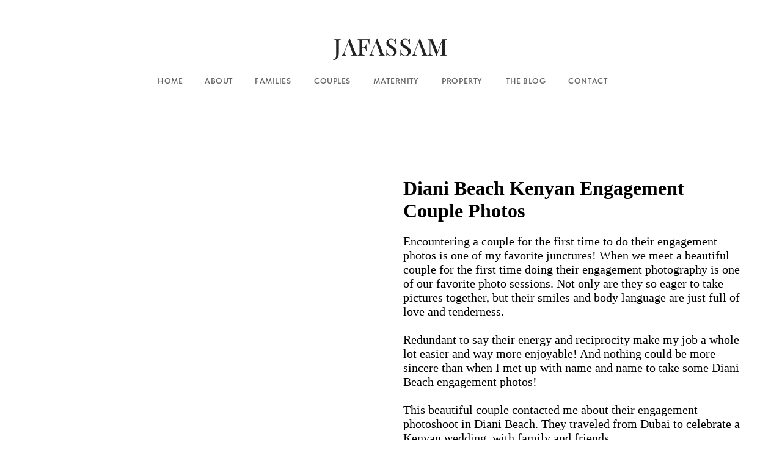

--- FILE ---
content_type: text/html; charset=UTF-8
request_url: https://www.jafassam.com/tproduct/1-488530750721-diani-beach-kenyan-engagement-couple-pho
body_size: 42784
content:
<!DOCTYPE html>
<html lang="en" dir="ltr">
<head>
    <meta charset="utf-8">
    <meta name="viewport" content="width=device-width, initial-scale=1.0" />
    
<title>Diani Beach Kenyan Engagement — Jafassam Studio - Baobab &amp; Kole Kole, Diani beach Mombasa Malindi Watamu Lamu photo session best photographer</title>
<meta name="description" content="This beautiful couple contacted me about their engagement photoshoot in Diani Beach. They travel from Dubai to celebrate a Kenyan wedding with">
<meta name="keywords" content="Swahili Beach, Baobab &amp;amp; Kole Kole, Kenya, amazing place, Adventure, Safari, Photographer, Africa, Фотограф, Кения, Photography Studio, Wedding Nairobi, Wedding Safari, Giraffe Wedding, Diani beach, Wedding, Muslim Wedding, Photo Session, Photography, Photographer, Photography Studio, Kenya, Mombasa Wedding, Kenya Weddings, Photographer near me, Love Story, Couple Portraits, Couple photos, Nikkah, Wedding Dress, Nikah, Muslim, Kenya Wedd">
<meta property="og:title" content="Diani Beach Kenyan Engagement — Jafassam Studio - Baobab &amp; Kole Kole, Diani beach Mombasa Malindi Watamu Lamu photo session best photographer" />
<meta property="og:description" content="This beautiful couple contacted me about their engagement photoshoot in Diani Beach. They travel from Dubai to celebrate a Kenyan wedding with" />
<meta property="og:type" content="website" />
<meta property="og:url" content="https://jafassam.com/tproduct/1-488530750721-diani-beach-kenyan-engagement-couple-pho" />
<meta property="og:image" content="https://static.tildacdn.com/stor6366-6534-4932-b230-666463306261/51917473.jpg" />
<link rel="canonical" href="https://jafassam.com/tproduct/1-488530750721-diani-beach-kenyan-engagement-couple-pho" />
    <link rel="stylesheet" href="https://static.tildacdn.com/css/fonts-tildasans.css" type="text/css" media="all">
    <link rel="stylesheet" href="https://static.tildacdn.com/css/tilda-grid-3.0.min.css">
    <link rel="stylesheet" href="https://static.tildacdn.com/ws/project2907371/tilda-blocks-page23631830.min.css?t=1762690149" type="text/css" media="all" onerror="this.loaderr='y';" /><link rel="stylesheet" href="https://static.tildacdn.com/ws/project2907371/tilda-blocks-page23271133.min.css?t=1762690149" type="text/css" media="all" onerror="this.loaderr='y';" />
    <link rel="stylesheet" href="https://static.tildacdn.com/css/tilda-cart-1.0.min.css" type="text/css" media="all">
    <link rel="stylesheet" href="https://static.tildacdn.com/css/tilda-forms-1.0.min.css" type="text/css" media="all">
    <link rel="stylesheet" href="https://static.tildacdn.com/css/tilda-catalog-1.1.min.css" type="text/css" media="all" onerror="this.loaderr='y';" />
    <link rel="stylesheet" href="https://static.tildacdn.com/css/tilda-delivery-1.0.min.css">
    <link rel="stylesheet" href="https://static.tildacdn.com/css/tilda-slds-1.4.min.css">
    <link rel="stylesheet" href="https://static.tildacdn.com/css/tilda-zoom-2.0.min.css">
    <link rel="stylesheet" href="https://static.tildacdn.com/css/tilda-popup-1.1.min.css">
    <link rel="stylesheet" href="https://static.tildacdn.com/css/tilda-cover-1.0.min.css" type="text/css" media="all">
    <link rel="stylesheet" href="https://static.tildacdn.com/css/tilda-menusub-1.0.min.css">
    <link rel="stylesheet" href="https://static.tildacdn.com/css/tilda-animation-1.0.min.css" type="text/css" media="all">
    <script src="https://static.tildacdn.com/js/tilda-scripts-3.0.min.js"></script>
    <script src="https://static.tildacdn.com/ws/project2907371/tilda-blocks-page23631830.min.js?t=1762690149" onerror="this.loaderr='y';"></script><script src="https://static.tildacdn.com/ws/project2907371/tilda-blocks-page23271133.min.js?t=1762690149" onerror="this.loaderr='y';"></script>
    <script src="https://static.tildacdn.com/js/tilda-forms-1.0.min.js" charset="utf-8"></script>
    <script src="https://static.tildacdn.com/js/hammer.min.js" charset="utf-8"></script>
    <script src="https://static.tildacdn.com/js/tilda-slds-1.4.min.js" charset="utf-8"></script>
    <script src="https://static.tildacdn.com/js/tilda-zoom-2.0.min.js" charset="utf-8"></script>
    <script src="https://static.tildacdn.com/js/tilda-cart-1.1.min.js" charset="utf-8"></script>
    <script src="https://static.tildacdn.com/js/tilda-products-1.0.min.js" charset="utf-8"></script>
    <script src="https://static.tildacdn.com/js/tilda-catalog-1.1.min.js" charset="utf-8" async onerror="this.loaderr='y';"></script>
    <script src="https://static.tildacdn.com/js/tilda-delivery-1.0.min.js" charset="utf-8"></script>
    <script src="https://static.tildacdn.com/js/tilda-cover-1.0.min.js" charset="utf-8"></script>
    <script src="https://static.tildacdn.com/js/tilda-menusub-1.0.min.js" charset="utf-8"></script>
    <script src="https://static.tildacdn.com/js/tilda-animation-1.0.min.js" charset="utf-8"></script>
    <script src="https://static.tildacdn.com/js/tilda-wishlist-1.0.min.js" charset="utf-8"></script>
    <script type="text/javascript">
    
    if((/bot|google|yandex|baidu|bing|msn|duckduckbot|teoma|slurp|crawler|spider|robot|crawling|facebook/i.test(navigator.userAgent))===false && typeof(sessionStorage)!='undefined' && sessionStorage.getItem('visited')!=='y'){	var style=document.createElement('style');	style.type='text/css';	style.innerHTML='@media screen and (min-width: 980px) {.t-records {opacity: 0;}.t-records_animated {-webkit-transition: opacity ease-in-out .2s;-moz-transition: opacity ease-in-out .2s;-o-transition: opacity ease-in-out .2s;transition: opacity ease-in-out .2s;}.t-records.t-records_visible {opacity: 1;}}';	document.getElementsByTagName('head')[0].appendChild(style);	$(document).ready(function() { $('.t-records').addClass('t-records_animated'); setTimeout(function(){ $('.t-records').addClass('t-records_visible'); sessionStorage.setItem('visited','y'); },400);	});}
    
    </script>
<script src="https://static.tildacdn.com/js/jquery-1.10.2.min.js" charset="utf-8"  onerror="this.loaderr='y';"></script><script src="https://static.tildacdn.com/js/tilda-lazyload-1.0.min.js" charset="utf-8" async onerror="this.loaderr='y';"></script><script src="https://static.tildacdn.com/js/tilda-animation-2.0.min.js" charset="utf-8" async onerror="this.loaderr='y';"></script><script src="https://static.tildacdn.com/js/tilda-zero-1.1.min.js" charset="utf-8" async onerror="this.loaderr='y';"></script><script src="https://static.tildacdn.com/js/tilda-zero-scale-1.0.min.js" charset="utf-8" async onerror="this.loaderr='y';"></script><script src="https://static.tildacdn.com/js/tilda-zero-fixed-1.0.min.js" charset="utf-8" async onerror="this.loaderr='y';"></script><script src="https://static.tildacdn.com/js/tilda-events-1.0.min.js" charset="utf-8" async onerror="this.loaderr='y';"></script><script src="https://static.tildacdn.com/js/tilda-popup-1.0.min.js" charset="utf-8" async onerror="this.loaderr='y';"></script><link rel="stylesheet" href="https://static.tildacdn.com/css/tilda-animation-2.0.min.css" type="text/css" media="all" onerror="this.loaderr='y';" /></head>

<body class="t-body">
<div id="allrecords" class="t-records" data-hook="blocks-collection-content-node" data-tilda-project-id="2907371" data-tilda-page-id="" data-tilda-formskey="528dc6cc4b983f5019459bc459d3d856">

<!-- PRODUCT START -->

                
                        
                    
        
        
<!-- product header -->
<!--header-->
<div id="t-header" class="t-records" data-hook="blocks-collection-content-node" data-tilda-project-id="2907371" data-tilda-page-id="23631830" data-tilda-page-alias="header" data-tilda-formskey="528dc6cc4b983f5019459bc459d3d856" data-tilda-cookie="no" data-tilda-stat-scroll="yes" data-tilda-lazy="yes" data-tilda-root-zone="one"  data-tilda-project-headcode="yes"  data-tilda-ts="y"    data-tilda-project-country="KE">

    <div id="rec381475499" class="r t-rec" style=" " data-animationappear="off" data-record-type="360"      >
<!-- T360 -->

        
    <style>
    @media screen and (min-width: 980px) {
        .t-records {
            opacity: 0;
        }
        .t-records_animated {
            -webkit-transition: opacity ease-in-out .5s;
            -moz-transition: opacity ease-in-out .5s;
            -o-transition: opacity ease-in-out .5s;
            transition: opacity ease-in-out .5s;
        }
        .t-records.t-records_visible,
        .t-records .t-records {
            opacity: 1;
        }
    }
    </style>
    
    
    
    <script>
        t_onReady(function () {
            var allRecords = document.querySelector('.t-records');
            window.addEventListener('pageshow', function (event) {
                if (event.persisted) {
                    allRecords.classList.add('t-records_visible');
                }
            });
        
            var rec = document.querySelector('#rec381475499');
            if (!rec) return;
            rec.setAttribute('data-animationappear', 'off');
            rec.style.opacity = '1';
            allRecords.classList.add('t-records_animated');
            setTimeout(function () {
                allRecords.classList.add('t-records_visible');
            }, 200);
        });
    </script>

        <script>
        t_onReady(function () {
            var selects = 'button:not(.t-submit):not(.t835__btn_next):not(.t835__btn_prev):not(.t835__btn_result):not(.t862__btn_next):not(.t862__btn_prev):not(.t862__btn_result):not(.t854__news-btn):not(.t862__btn_next),' +
                'a:not([href*="#"]):not(.carousel-control):not(.t-carousel__control):not(.t807__btn_reply):not([href^="#price"]):not([href^="javascript"]):not([href^="mailto"]):not([href^="tel"]):not([href^="link_sub"]):not(.js-feed-btn-show-more):not(.t367__opener):not([href^="https://www.dropbox.com/"])';
            var elements = document.querySelectorAll(selects);
            Array.prototype.forEach.call(elements, function (element) {
                if (element.getAttribute('data-menu-submenu-hook')) return;
                element.addEventListener('click', function (event) {
                    var goTo = this.getAttribute('href');
                    if (goTo !== null && !goTo.startsWith('#')) {
                        var ctrl = event.ctrlKey;
                        var cmd = event.metaKey && navigator.platform.indexOf('Mac') !== -1;
                        if (!ctrl && !cmd) {
                            var target = this.getAttribute('target');
                            if (target !== '_blank') {
                                event.preventDefault();
                                var allRecords = document.querySelector('.t-records');
                                if (allRecords) {
                                    allRecords.classList.remove('t-records_visible');
                                }
                                setTimeout(function () {
                                    window.location = goTo;
                                }, 500);
                            }
                        }
                    }
                });
            });
        });
    </script>
    
        <style>
    .t360__bar {
        background-color: #fdd36e;
    }
    </style>
    <script>
        t_onReady(function () {
            var isSafari = /Safari/.test(navigator.userAgent) && /Apple Computer/.test(navigator.vendor);
			if (!isSafari) {
                document.body.insertAdjacentHTML('beforeend', '<div class="t360__progress"><div class="t360__bar"></div></div>');
                setTimeout(function () {
                    var bar = document.querySelector('.t360__bar');
                    if (bar) bar.classList.add('t360__barprogress');
                }, 10);
            }
        });

        // Функция финализации прогресс-бара
        function t360_onProgressLoad() {
            var bar = document.querySelector('.t360__bar');
            if (!bar) return;
            bar.classList.remove('t360__barprogress');
            bar.classList.add('t360__barprogressfinished');
            setTimeout(function () {
                bar.classList.add('t360__barprogresshidden');
            }, 20);
            setTimeout(function () {
                var progress = document.querySelector('.t360__progress');
                if (progress) progress.style.display = 'none';
            }, 500);
        }
        // Если документ уже загружен – не вешаем listener, а запускаем сразу (с задержкой, чтобы прогресс-бар успел появиться)
        if (document.readyState === 'complete') {
            setTimeout(t360_onProgressLoad, 60);
        } else {
            window.addEventListener('load', t360_onProgressLoad);
        }
    </script>
        

</div>


    <div id="rec776024290" class="r t-rec" style=" " data-animationappear="off" data-record-type="396"      >
<!-- T396 -->
<style>#rec776024290 .t396__artboard {height: 160px;}#rec776024290 .t396__filter {height: 160px;    }#rec776024290 .t396__carrier{height: 160px;background-position: center center;background-attachment: scroll;background-size: cover;background-repeat: no-repeat;}@media screen and (max-width: 1199px) {#rec776024290 .t396__artboard,#rec776024290 .t396__filter,#rec776024290 .t396__carrier {height: 90px;}#rec776024290 .t396__filter {}#rec776024290 .t396__carrier {background-attachment: scroll;}}@media screen and (max-width: 959px) {#rec776024290 .t396__artboard,#rec776024290 .t396__filter,#rec776024290 .t396__carrier {height: 80px;}#rec776024290 .t396__filter {}#rec776024290 .t396__carrier {background-attachment: scroll;}}@media screen and (max-width: 639px) {#rec776024290 .t396__artboard,#rec776024290 .t396__filter,#rec776024290 .t396__carrier {height: 70px;}#rec776024290 .t396__filter {}#rec776024290 .t396__carrier {background-attachment: scroll;}}#rec776024290 .tn-elem[data-elem-id="1694190254144"] {
  color: #222222;
  text-align: center;
  z-index: 3;
  top:  40px;;
  left:  calc(50% - 600px + 500px);;
  width: 200px;
  height: 60px;
}
#rec776024290 .tn-elem[data-elem-id="1694190254144"] .tn-atom {
  color: #222222;
  font-size: 36px;
  font-family: 'Jafassam', Arial,sans-serif;
  line-height: 1;
  font-weight: 500;
  letter-spacing: 1px;
  text-transform: uppercase;
  border-radius: 30px 30px 30px 30px;
  background-position: center center;
  --t396-speedhover: 0.2s;
  transition: background-color var(--t396-speedhover,0s) ease-in-out, color var(--t396-speedhover,0s) ease-in-out, border-color var(--t396-speedhover,0s) ease-in-out, box-shadow var(--t396-shadowshoverspeed,0.2s) ease-in-out;
  position: relative;
  z-index: 1;
  background-color: var(--t396-bgcolor-color, transparent);
  background-image: var(--t396-bgcolor-image, none);
  -webkit-box-pack: center;
  -ms-flex-pack: center;
  justify-content: center;
}
#rec776024290 .tn-elem[data-elem-id="1694190254144"] .tn-atom::after {
  content: '';
  position: absolute;
  width: 100%;
  height: 100%;
  left: 0;
  top: 0;
  box-sizing: border-box;
  background-origin: border-box;
  background-clip: border-box;
  pointer-events: none;
  transition: opacity var(--t396-speedhover,0s) ease-in-out;;
  z-index: -1;
  opacity: 0;
  background-color: var(--t396-bgcolor-hover-color, var(--t396-bgcolor-color, transparent));
  background-image: var(--t396-bgcolor-hover-image, var(--t396-bgcolor-image, none));
}
#rec776024290 .tn-elem[data-elem-id="1694190254144"] .tn-atom .tn-atom__button-text {
  transition: color var(--t396-speedhover,0s) ease-in-out;
  color: #222222;
}
#rec776024290 .tn-elem[data-elem-id="1694190254144"] .tn-atom .tn-atom__button-border::before {
  display: none;
}
#rec776024290 .tn-elem[data-elem-id="1694190254144"] .tn-atom .tn-atom__button-border::after {
  display: none;
}
@media (hover), (min-width:0\0) {
  #rec776024290 .tn-elem[data-elem-id="1694190254144"] .tn-atom:hover::after {
    opacity: 1;
  }
}
@media screen and (max-width: 1199px) {
  #rec776024290 .tn-elem[data-elem-id="1694190254144"] {
    display: block;
    top:  26px;;
    left:  calc(50% - 480px + 340px);;
    width: 280px;
    height: 40px;
  }
  #rec776024290 .tn-elem[data-elem-id="1694190254144"] .tn-atom {
    white-space: normal;
    font-size: 30px;
    background-size: cover;
  }
  #rec776024290 .tn-elem[data-elem-id="1694190254144"] .tn-atom .tn-atom__button-text {
    overflow: visible;
  }
  #rec776024290 .tn-elem[data-elem-id="1694190254144"] .tn-atom .tn-atom__button-border::before {
    display: none;
  }
  #rec776024290 .tn-elem[data-elem-id="1694190254144"] .tn-atom .tn-atom__button-border::after {
    display: none;
  }
}
@media screen and (max-width: 959px) {
  #rec776024290 .tn-elem[data-elem-id="1694190254144"] {
    display: block;
    top:  20px;;
    left:  calc(50% - 320px + 180px);;
    width: px;
  }
  #rec776024290 .tn-elem[data-elem-id="1694190254144"] .tn-atom {
    white-space: normal;
    background-size: cover;
  }
  #rec776024290 .tn-elem[data-elem-id="1694190254144"] .tn-atom .tn-atom__button-text {
    overflow: visible;
  }
  #rec776024290 .tn-elem[data-elem-id="1694190254144"] .tn-atom .tn-atom__button-border::before {
    display: none;
  }
  #rec776024290 .tn-elem[data-elem-id="1694190254144"] .tn-atom .tn-atom__button-border::after {
    display: none;
  }
}
@media screen and (max-width: 639px) {
  #rec776024290 .tn-elem[data-elem-id="1694190254144"] {
    display: block;
    top:  -2px;;
    left:  calc(50% - 160px + 70px);;
    width: 180px;
    height: 30px;
    text-align: center;
  }
  #rec776024290 .tn-elem[data-elem-id="1694190254144"] .tn-atom {
    white-space: normal;
    font-size: 18px;
    background-size: cover;
    -webkit-box-pack: center;
    -ms-flex-pack: center;
    justify-content: center;
  }
  #rec776024290 .tn-elem[data-elem-id="1694190254144"] .tn-atom .tn-atom__button-text {
    overflow: visible;
  }
  #rec776024290 .tn-elem[data-elem-id="1694190254144"] .tn-atom .tn-atom__button-border::before {
    display: none;
  }
  #rec776024290 .tn-elem[data-elem-id="1694190254144"] .tn-atom .tn-atom__button-border::after {
    display: none;
  }
}#rec776024290 .tn-elem[data-elem-id="1694190328841"] {
  color: #101010;
  text-align: center;
  z-index: 3;
  top:  46px;;
  left:  calc(50% - 600px + 1050px);;
  width: 90px;
  height: 55px;
}
#rec776024290 .tn-elem[data-elem-id="1694190328841"] .tn-atom {
  color: #101010;
  font-size: 12px;
  font-family: 'Jafassam', Arial,sans-serif;
  line-height: 1.55;
  font-weight: 700;
  letter-spacing: 2px;
  border-radius: 30px 30px 30px 30px;
  opacity: 0;
  background-position: center center;
  --t396-speedhover: 0.2s;
  transition: background-color var(--t396-speedhover,0s) ease-in-out, color var(--t396-speedhover,0s) ease-in-out, border-color var(--t396-speedhover,0s) ease-in-out, box-shadow var(--t396-shadowshoverspeed,0.2s) ease-in-out;
  position: relative;
  z-index: 1;
  background-color: var(--t396-bgcolor-color, transparent);
  background-image: var(--t396-bgcolor-image, none);
  -webkit-box-pack: center;
  -ms-flex-pack: center;
  justify-content: center;
  -webkit-transform: rotate(90deg);
  -moz-transform: rotate(90deg);
  transform: rotate(90deg);
}
#rec776024290 .tn-elem[data-elem-id="1694190328841"] .tn-atom::after {
  content: '';
  position: absolute;
  width: 100%;
  height: 100%;
  left: 0;
  top: 0;
  box-sizing: border-box;
  background-origin: border-box;
  background-clip: border-box;
  pointer-events: none;
  transition: opacity var(--t396-speedhover,0s) ease-in-out;;
  z-index: -1;
  opacity: 0;
  background-color: var(--t396-bgcolor-hover-color, var(--t396-bgcolor-color, transparent));
  background-image: var(--t396-bgcolor-hover-image, var(--t396-bgcolor-image, none));
}
#rec776024290 .tn-elem[data-elem-id="1694190328841"] .tn-atom .tn-atom__button-text {
  transition: color var(--t396-speedhover,0s) ease-in-out;
  color: #101010;
}
#rec776024290 .tn-elem[data-elem-id="1694190328841"] .tn-atom .tn-atom__button-border::before {
  display: none;
}
#rec776024290 .tn-elem[data-elem-id="1694190328841"] .tn-atom .tn-atom__button-border::after {
  display: none;
}
@media (hover), (min-width:0\0) {
  #rec776024290 .tn-elem[data-elem-id="1694190328841"] .tn-atom:hover::after {
    opacity: 1;
  }
}
@media (hover), (min-width:0\0) {
  #rec776024290 .tn-elem[data-elem-id="1694190328841"] .tn-atom:hover {
    color: #ca9e7d;
  }
  #rec776024290 .tn-elem[data-elem-id="1694190328841"] .tn-atom:hover .tn-atom__button-text {
    color: #ca9e7d;
  }
}
@media screen and (max-width: 1199px) {
  #rec776024290 .tn-elem[data-elem-id="1694190328841"] {
    display: block;
    top:  130px;;
    left:  calc(50% - 480px + 885px);;
    width: px;
  }
  #rec776024290 .tn-elem[data-elem-id="1694190328841"] .tn-atom {
    white-space: normal;
    font-size: 20px;
    background-size: cover;
    -webkit-transform: rotate(90deg);
    -moz-transform: rotate(90deg);
    transform: rotate(90deg);
  }
  #rec776024290 .tn-elem[data-elem-id="1694190328841"] .tn-atom .tn-atom__button-text {
    overflow: visible;
  }
  #rec776024290 .tn-elem[data-elem-id="1694190328841"] .tn-atom .tn-atom__button-border::before {
    display: none;
  }
  #rec776024290 .tn-elem[data-elem-id="1694190328841"] .tn-atom .tn-atom__button-border::after {
    display: none;
  }
}
@media screen and (max-width: 959px) {
  #rec776024290 .tn-elem[data-elem-id="1694190328841"] {
    display: block;
    top:  13px;;
    left:  calc(50% - 320px + 567px);;
    width: px;
  }
  #rec776024290 .tn-elem[data-elem-id="1694190328841"] .tn-atom {
    white-space: normal;
    background-size: cover;
  }
  #rec776024290 .tn-elem[data-elem-id="1694190328841"] .tn-atom .tn-atom__button-text {
    overflow: visible;
  }
  #rec776024290 .tn-elem[data-elem-id="1694190328841"] .tn-atom .tn-atom__button-border::before {
    display: none;
  }
  #rec776024290 .tn-elem[data-elem-id="1694190328841"] .tn-atom .tn-atom__button-border::after {
    display: none;
  }
}
@media screen and (max-width: 639px) {
  #rec776024290 .tn-elem[data-elem-id="1694190328841"] {
    display: block;
    top:  3px;;
    left:  calc(50% - 160px + 265px);;
    width: 43px;
  }
  #rec776024290 .tn-elem[data-elem-id="1694190328841"] .tn-atom {
    white-space: normal;
    font-size: 12px;
    background-size: cover;
  }
  #rec776024290 .tn-elem[data-elem-id="1694190328841"] .tn-atom .tn-atom__button-text {
    overflow: visible;
  }
  #rec776024290 .tn-elem[data-elem-id="1694190328841"] .tn-atom .tn-atom__button-border::before {
    display: none;
  }
  #rec776024290 .tn-elem[data-elem-id="1694190328841"] .tn-atom .tn-atom__button-border::after {
    display: none;
  }
}#rec776024290 .tn-elem[data-elem-id="1721402178187"] {
  display: none;
  z-index: 3;
  top:  52px;;
  left:  calc(50% - 600px + 1062px);;
  width: 43px;
  height: auto;
}
#rec776024290 .tn-elem[data-elem-id="1721402178187"] .tn-atom {
  border-radius: 0px 0px 0px 0px;
  background-position: center center;
  border-width: var(--t396-borderwidth, 0);
  border-style: var(--t396-borderstyle, solid);
  border-color: var(--t396-bordercolor, transparent);
  transition: background-color var(--t396-speedhover,0s) ease-in-out, color var(--t396-speedhover,0s) ease-in-out, border-color var(--t396-speedhover,0s) ease-in-out, box-shadow var(--t396-shadowshoverspeed,0.2s) ease-in-out;
}
#rec776024290 .tn-elem[data-elem-id="1721402178187"] .tn-atom__img {
  border-radius: 0px 0px 0px 0px;
  object-position: center center;
}
@media screen and (max-width: 1199px) {
  #rec776024290 .tn-elem[data-elem-id="1721402178187"] {
    display: table;
    top:  26px;;
    left:  calc(50% - 480px + 901px);;
    height: auto;
  }
}
@media screen and (max-width: 959px) {
  #rec776024290 .tn-elem[data-elem-id="1721402178187"] {
    display: table;
    top:  21px;;
    left:  calc(50% - 320px + 582px);;
    height: auto;
  }
}
@media screen and (max-width: 639px) {
  #rec776024290 .tn-elem[data-elem-id="1721402178187"] {
    display: table;
    top:  0px;;
    left:  calc(50% - 160px + 273px);;
    width: 30px;
    height: auto;
  }
}#rec776024290 .tn-elem[data-elem-id="1694190602231"] {
  color: #222222;
  text-align: left;
  z-index: 3;
  top:  110px;;
  left:  calc(50% - 600px + 872px);;
  width: 85px;
  height: 30px;
}
#rec776024290 .tn-elem[data-elem-id="1694190602231"] .tn-atom {
  color: #222222;
  font-size: 12px;
  font-family: 'Jafassam', Arial,sans-serif;
  line-height: 1.55;
  font-weight: 900;
  letter-spacing: 0.5px;
  text-transform: uppercase;
  border-radius: 30px 30px 30px 30px;
  opacity: 0.7;
  background-position: center center;
  --t396-speedhover: 0.2s;
  transition: background-color var(--t396-speedhover,0s) ease-in-out, color var(--t396-speedhover,0s) ease-in-out, border-color var(--t396-speedhover,0s) ease-in-out, box-shadow var(--t396-shadowshoverspeed,0.2s) ease-in-out;
  position: relative;
  z-index: 1;
  background-color: var(--t396-bgcolor-color, transparent);
  background-image: var(--t396-bgcolor-image, none);
  -webkit-box-pack: start;
  -ms-flex-pack: start;
  justify-content: flex-start;
}
#rec776024290 .tn-elem[data-elem-id="1694190602231"] .tn-atom::after {
  content: '';
  position: absolute;
  width: 100%;
  height: 100%;
  left: 0;
  top: 0;
  box-sizing: border-box;
  background-origin: border-box;
  background-clip: border-box;
  pointer-events: none;
  transition: opacity var(--t396-speedhover,0s) ease-in-out;;
  z-index: -1;
  opacity: 0;
  background-color: var(--t396-bgcolor-hover-color, var(--t396-bgcolor-color, transparent));
  background-image: var(--t396-bgcolor-hover-image, var(--t396-bgcolor-image, none));
}
#rec776024290 .tn-elem[data-elem-id="1694190602231"] .tn-atom .tn-atom__button-text {
  transition: color var(--t396-speedhover,0s) ease-in-out;
  color: #222222;
}
#rec776024290 .tn-elem[data-elem-id="1694190602231"] .tn-atom .tn-atom__button-border::before {
  display: none;
}
#rec776024290 .tn-elem[data-elem-id="1694190602231"] .tn-atom .tn-atom__button-border::after {
  display: none;
}
@media (hover), (min-width:0\0) {
  #rec776024290 .tn-elem[data-elem-id="1694190602231"] .tn-atom:hover::after {
    opacity: 1;
  }
}
@media (hover), (min-width:0\0) {
  #rec776024290 .tn-elem[data-elem-id="1694190602231"] .tn-atom:hover {
    color: #ca9e7d;
  }
  #rec776024290 .tn-elem[data-elem-id="1694190602231"] .tn-atom:hover .tn-atom__button-text {
    color: #ca9e7d;
  }
}
@media screen and (max-width: 1199px) {
  #rec776024290 .tn-elem[data-elem-id="1694190602231"] {
    display: block;
    top:  38px;;
    left:  calc(50% - 480px + 2706px);;
    width: px;
  }
  #rec776024290 .tn-elem[data-elem-id="1694190602231"] .tn-atom {
    white-space: normal;
    background-size: cover;
    opacity: 0;
  }
  #rec776024290 .tn-elem[data-elem-id="1694190602231"] .tn-atom .tn-atom__button-text {
    overflow: visible;
  }
  #rec776024290 .tn-elem[data-elem-id="1694190602231"] .tn-atom .tn-atom__button-border::before {
    display: none;
  }
  #rec776024290 .tn-elem[data-elem-id="1694190602231"] .tn-atom .tn-atom__button-border::after {
    display: none;
  }
}
@media screen and (max-width: 959px) {
  #rec776024290 .tn-elem[data-elem-id="1694190602231"] {
    display: block;
    top:  38px;;
    left:  calc(50% - 320px + 2706px);;
    width: px;
  }
  #rec776024290 .tn-elem[data-elem-id="1694190602231"] .tn-atom {
    white-space: normal;
    background-size: cover;
  }
  #rec776024290 .tn-elem[data-elem-id="1694190602231"] .tn-atom .tn-atom__button-text {
    overflow: visible;
  }
  #rec776024290 .tn-elem[data-elem-id="1694190602231"] .tn-atom .tn-atom__button-border::before {
    display: none;
  }
  #rec776024290 .tn-elem[data-elem-id="1694190602231"] .tn-atom .tn-atom__button-border::after {
    display: none;
  }
}
@media screen and (max-width: 639px) {
  #rec776024290 .tn-elem[data-elem-id="1694190602231"] {
    display: block;
    top:  1px;;
    left:  calc(50% - 160px + 1063px);;
    width: px;
  }
  #rec776024290 .tn-elem[data-elem-id="1694190602231"] .tn-atom {
    white-space: normal;
    background-size: cover;
  }
  #rec776024290 .tn-elem[data-elem-id="1694190602231"] .tn-atom .tn-atom__button-text {
    overflow: visible;
  }
  #rec776024290 .tn-elem[data-elem-id="1694190602231"] .tn-atom .tn-atom__button-border::before {
    display: none;
  }
  #rec776024290 .tn-elem[data-elem-id="1694190602231"] .tn-atom .tn-atom__button-border::after {
    display: none;
  }
}#rec776024290 .tn-elem[data-elem-id="1694190602228"] {
  color: #222222;
  text-align: left;
  z-index: 3;
  top:  110px;;
  left:  calc(50% - 600px + 776px);;
  width: 74px;
  height: 30px;
}
#rec776024290 .tn-elem[data-elem-id="1694190602228"] .tn-atom {
  color: #222222;
  font-size: 12px;
  font-family: 'Jafassam', Arial,sans-serif;
  line-height: 1.55;
  font-weight: 900;
  letter-spacing: 0.5px;
  text-transform: uppercase;
  border-radius: 30px 30px 30px 30px;
  opacity: 0.7;
  background-position: center center;
  --t396-speedhover: 0.2s;
  transition: background-color var(--t396-speedhover,0s) ease-in-out, color var(--t396-speedhover,0s) ease-in-out, border-color var(--t396-speedhover,0s) ease-in-out, box-shadow var(--t396-shadowshoverspeed,0.2s) ease-in-out;
  position: relative;
  z-index: 1;
  background-color: var(--t396-bgcolor-color, transparent);
  background-image: var(--t396-bgcolor-image, none);
  -webkit-box-pack: start;
  -ms-flex-pack: start;
  justify-content: flex-start;
}
#rec776024290 .tn-elem[data-elem-id="1694190602228"] .tn-atom::after {
  content: '';
  position: absolute;
  width: 100%;
  height: 100%;
  left: 0;
  top: 0;
  box-sizing: border-box;
  background-origin: border-box;
  background-clip: border-box;
  pointer-events: none;
  transition: opacity var(--t396-speedhover,0s) ease-in-out;;
  z-index: -1;
  opacity: 0;
  background-color: var(--t396-bgcolor-hover-color, var(--t396-bgcolor-color, transparent));
  background-image: var(--t396-bgcolor-hover-image, var(--t396-bgcolor-image, none));
}
#rec776024290 .tn-elem[data-elem-id="1694190602228"] .tn-atom .tn-atom__button-text {
  transition: color var(--t396-speedhover,0s) ease-in-out;
  color: #222222;
}
#rec776024290 .tn-elem[data-elem-id="1694190602228"] .tn-atom .tn-atom__button-border::before {
  display: none;
}
#rec776024290 .tn-elem[data-elem-id="1694190602228"] .tn-atom .tn-atom__button-border::after {
  display: none;
}
@media (hover), (min-width:0\0) {
  #rec776024290 .tn-elem[data-elem-id="1694190602228"] .tn-atom:hover::after {
    opacity: 1;
  }
}
@media (hover), (min-width:0\0) {
  #rec776024290 .tn-elem[data-elem-id="1694190602228"] .tn-atom:hover {
    color: #ca9e7d;
  }
  #rec776024290 .tn-elem[data-elem-id="1694190602228"] .tn-atom:hover .tn-atom__button-text {
    color: #ca9e7d;
  }
}
@media screen and (max-width: 1199px) {
  #rec776024290 .tn-elem[data-elem-id="1694190602228"] {
    display: block;
    top:  38px;;
    left:  calc(50% - 480px + 2605px);;
    width: px;
  }
  #rec776024290 .tn-elem[data-elem-id="1694190602228"] .tn-atom {
    white-space: normal;
    background-size: cover;
    opacity: 0;
  }
  #rec776024290 .tn-elem[data-elem-id="1694190602228"] .tn-atom .tn-atom__button-text {
    overflow: visible;
  }
  #rec776024290 .tn-elem[data-elem-id="1694190602228"] .tn-atom .tn-atom__button-border::before {
    display: none;
  }
  #rec776024290 .tn-elem[data-elem-id="1694190602228"] .tn-atom .tn-atom__button-border::after {
    display: none;
  }
}
@media screen and (max-width: 959px) {
  #rec776024290 .tn-elem[data-elem-id="1694190602228"] {
    display: block;
    top:  38px;;
    left:  calc(50% - 320px + 2605px);;
    width: px;
  }
  #rec776024290 .tn-elem[data-elem-id="1694190602228"] .tn-atom {
    white-space: normal;
    background-size: cover;
  }
  #rec776024290 .tn-elem[data-elem-id="1694190602228"] .tn-atom .tn-atom__button-text {
    overflow: visible;
  }
  #rec776024290 .tn-elem[data-elem-id="1694190602228"] .tn-atom .tn-atom__button-border::before {
    display: none;
  }
  #rec776024290 .tn-elem[data-elem-id="1694190602228"] .tn-atom .tn-atom__button-border::after {
    display: none;
  }
}
@media screen and (max-width: 639px) {
  #rec776024290 .tn-elem[data-elem-id="1694190602228"] {
    display: block;
    top:  1px;;
    left:  calc(50% - 160px + 962px);;
    width: px;
  }
  #rec776024290 .tn-elem[data-elem-id="1694190602228"] .tn-atom {
    white-space: normal;
    background-size: cover;
  }
  #rec776024290 .tn-elem[data-elem-id="1694190602228"] .tn-atom .tn-atom__button-text {
    overflow: visible;
  }
  #rec776024290 .tn-elem[data-elem-id="1694190602228"] .tn-atom .tn-atom__button-border::before {
    display: none;
  }
  #rec776024290 .tn-elem[data-elem-id="1694190602228"] .tn-atom .tn-atom__button-border::after {
    display: none;
  }
}#rec776024290 .tn-elem[data-elem-id="1694190602222"] {
  color: #222222;
  text-align: left;
  z-index: 3;
  top:  110px;;
  left:  calc(50% - 600px + 678px);;
  width: 85px;
  height: 30px;
}
#rec776024290 .tn-elem[data-elem-id="1694190602222"] .tn-atom {
  color: #222222;
  font-size: 12px;
  font-family: 'Jafassam', Arial,sans-serif;
  line-height: 1.55;
  font-weight: 900;
  letter-spacing: 0.5px;
  text-transform: uppercase;
  border-radius: 30px 30px 30px 30px;
  opacity: 0.7;
  background-position: center center;
  --t396-speedhover: 0.2s;
  transition: background-color var(--t396-speedhover,0s) ease-in-out, color var(--t396-speedhover,0s) ease-in-out, border-color var(--t396-speedhover,0s) ease-in-out, box-shadow var(--t396-shadowshoverspeed,0.2s) ease-in-out;
  position: relative;
  z-index: 1;
  background-color: var(--t396-bgcolor-color, transparent);
  background-image: var(--t396-bgcolor-image, none);
  -webkit-box-pack: start;
  -ms-flex-pack: start;
  justify-content: flex-start;
}
#rec776024290 .tn-elem[data-elem-id="1694190602222"] .tn-atom::after {
  content: '';
  position: absolute;
  width: 100%;
  height: 100%;
  left: 0;
  top: 0;
  box-sizing: border-box;
  background-origin: border-box;
  background-clip: border-box;
  pointer-events: none;
  transition: opacity var(--t396-speedhover,0s) ease-in-out;;
  z-index: -1;
  opacity: 0;
  background-color: var(--t396-bgcolor-hover-color, var(--t396-bgcolor-color, transparent));
  background-image: var(--t396-bgcolor-hover-image, var(--t396-bgcolor-image, none));
}
#rec776024290 .tn-elem[data-elem-id="1694190602222"] .tn-atom .tn-atom__button-text {
  transition: color var(--t396-speedhover,0s) ease-in-out;
  color: #222222;
}
#rec776024290 .tn-elem[data-elem-id="1694190602222"] .tn-atom .tn-atom__button-border::before {
  display: none;
}
#rec776024290 .tn-elem[data-elem-id="1694190602222"] .tn-atom .tn-atom__button-border::after {
  display: none;
}
@media (hover), (min-width:0\0) {
  #rec776024290 .tn-elem[data-elem-id="1694190602222"] .tn-atom:hover::after {
    opacity: 1;
  }
}
@media (hover), (min-width:0\0) {
  #rec776024290 .tn-elem[data-elem-id="1694190602222"] .tn-atom:hover {
    color: #ca9e7d;
  }
  #rec776024290 .tn-elem[data-elem-id="1694190602222"] .tn-atom:hover .tn-atom__button-text {
    color: #ca9e7d;
  }
}
@media screen and (max-width: 1199px) {
  #rec776024290 .tn-elem[data-elem-id="1694190602222"] {
    display: block;
    top:  38px;;
    left:  calc(50% - 480px + 2505px);;
    width: px;
  }
  #rec776024290 .tn-elem[data-elem-id="1694190602222"] .tn-atom {
    white-space: normal;
    background-size: cover;
    opacity: 0;
  }
  #rec776024290 .tn-elem[data-elem-id="1694190602222"] .tn-atom .tn-atom__button-text {
    overflow: visible;
  }
  #rec776024290 .tn-elem[data-elem-id="1694190602222"] .tn-atom .tn-atom__button-border::before {
    display: none;
  }
  #rec776024290 .tn-elem[data-elem-id="1694190602222"] .tn-atom .tn-atom__button-border::after {
    display: none;
  }
}
@media screen and (max-width: 959px) {
  #rec776024290 .tn-elem[data-elem-id="1694190602222"] {
    display: block;
    top:  38px;;
    left:  calc(50% - 320px + 2505px);;
    width: px;
  }
  #rec776024290 .tn-elem[data-elem-id="1694190602222"] .tn-atom {
    white-space: normal;
    background-size: cover;
  }
  #rec776024290 .tn-elem[data-elem-id="1694190602222"] .tn-atom .tn-atom__button-text {
    overflow: visible;
  }
  #rec776024290 .tn-elem[data-elem-id="1694190602222"] .tn-atom .tn-atom__button-border::before {
    display: none;
  }
  #rec776024290 .tn-elem[data-elem-id="1694190602222"] .tn-atom .tn-atom__button-border::after {
    display: none;
  }
}
@media screen and (max-width: 639px) {
  #rec776024290 .tn-elem[data-elem-id="1694190602222"] {
    display: block;
    top:  1px;;
    left:  calc(50% - 160px + 861px);;
    width: px;
  }
  #rec776024290 .tn-elem[data-elem-id="1694190602222"] .tn-atom {
    white-space: normal;
    background-size: cover;
  }
  #rec776024290 .tn-elem[data-elem-id="1694190602222"] .tn-atom .tn-atom__button-text {
    overflow: visible;
  }
  #rec776024290 .tn-elem[data-elem-id="1694190602222"] .tn-atom .tn-atom__button-border::before {
    display: none;
  }
  #rec776024290 .tn-elem[data-elem-id="1694190602222"] .tn-atom .tn-atom__button-border::after {
    display: none;
  }
}#rec776024290 .tn-elem[data-elem-id="1694190602215"] {
  color: #222222;
  text-align: left;
  z-index: 3;
  top:  110px;;
  left:  calc(50% - 600px + 573px);;
  width: 85px;
  height: 30px;
}
#rec776024290 .tn-elem[data-elem-id="1694190602215"] .tn-atom {
  color: #222222;
  font-size: 12px;
  font-family: 'Jafassam', Arial,sans-serif;
  line-height: 1.55;
  font-weight: 900;
  letter-spacing: 0.5px;
  text-transform: uppercase;
  border-radius: 30px 30px 30px 30px;
  opacity: 0.7;
  background-position: center center;
  --t396-speedhover: 0.2s;
  transition: background-color var(--t396-speedhover,0s) ease-in-out, color var(--t396-speedhover,0s) ease-in-out, border-color var(--t396-speedhover,0s) ease-in-out, box-shadow var(--t396-shadowshoverspeed,0.2s) ease-in-out;
  position: relative;
  z-index: 1;
  background-color: var(--t396-bgcolor-color, transparent);
  background-image: var(--t396-bgcolor-image, none);
  -webkit-box-pack: start;
  -ms-flex-pack: start;
  justify-content: flex-start;
}
#rec776024290 .tn-elem[data-elem-id="1694190602215"] .tn-atom::after {
  content: '';
  position: absolute;
  width: 100%;
  height: 100%;
  left: 0;
  top: 0;
  box-sizing: border-box;
  background-origin: border-box;
  background-clip: border-box;
  pointer-events: none;
  transition: opacity var(--t396-speedhover,0s) ease-in-out;;
  z-index: -1;
  opacity: 0;
  background-color: var(--t396-bgcolor-hover-color, var(--t396-bgcolor-color, transparent));
  background-image: var(--t396-bgcolor-hover-image, var(--t396-bgcolor-image, none));
}
#rec776024290 .tn-elem[data-elem-id="1694190602215"] .tn-atom .tn-atom__button-text {
  transition: color var(--t396-speedhover,0s) ease-in-out;
  color: #222222;
}
#rec776024290 .tn-elem[data-elem-id="1694190602215"] .tn-atom .tn-atom__button-border::before {
  display: none;
}
#rec776024290 .tn-elem[data-elem-id="1694190602215"] .tn-atom .tn-atom__button-border::after {
  display: none;
}
@media (hover), (min-width:0\0) {
  #rec776024290 .tn-elem[data-elem-id="1694190602215"] .tn-atom:hover::after {
    opacity: 1;
  }
}
@media (hover), (min-width:0\0) {
  #rec776024290 .tn-elem[data-elem-id="1694190602215"] .tn-atom:hover {
    color: #ca9e7d;
  }
  #rec776024290 .tn-elem[data-elem-id="1694190602215"] .tn-atom:hover .tn-atom__button-text {
    color: #ca9e7d;
  }
}
@media screen and (max-width: 1199px) {
  #rec776024290 .tn-elem[data-elem-id="1694190602215"] {
    display: block;
    top:  38px;;
    left:  calc(50% - 480px + 2403px);;
    width: px;
  }
  #rec776024290 .tn-elem[data-elem-id="1694190602215"] .tn-atom {
    white-space: normal;
    background-size: cover;
    opacity: 0;
  }
  #rec776024290 .tn-elem[data-elem-id="1694190602215"] .tn-atom .tn-atom__button-text {
    overflow: visible;
  }
  #rec776024290 .tn-elem[data-elem-id="1694190602215"] .tn-atom .tn-atom__button-border::before {
    display: none;
  }
  #rec776024290 .tn-elem[data-elem-id="1694190602215"] .tn-atom .tn-atom__button-border::after {
    display: none;
  }
}
@media screen and (max-width: 959px) {
  #rec776024290 .tn-elem[data-elem-id="1694190602215"] {
    display: block;
    top:  38px;;
    left:  calc(50% - 320px + 2403px);;
    width: px;
  }
  #rec776024290 .tn-elem[data-elem-id="1694190602215"] .tn-atom {
    white-space: normal;
    background-size: cover;
  }
  #rec776024290 .tn-elem[data-elem-id="1694190602215"] .tn-atom .tn-atom__button-text {
    overflow: visible;
  }
  #rec776024290 .tn-elem[data-elem-id="1694190602215"] .tn-atom .tn-atom__button-border::before {
    display: none;
  }
  #rec776024290 .tn-elem[data-elem-id="1694190602215"] .tn-atom .tn-atom__button-border::after {
    display: none;
  }
}
@media screen and (max-width: 639px) {
  #rec776024290 .tn-elem[data-elem-id="1694190602215"] {
    display: block;
    top:  1px;;
    left:  calc(50% - 160px + 760px);;
    width: px;
  }
  #rec776024290 .tn-elem[data-elem-id="1694190602215"] .tn-atom {
    white-space: normal;
    background-size: cover;
  }
  #rec776024290 .tn-elem[data-elem-id="1694190602215"] .tn-atom .tn-atom__button-text {
    overflow: visible;
  }
  #rec776024290 .tn-elem[data-elem-id="1694190602215"] .tn-atom .tn-atom__button-border::before {
    display: none;
  }
  #rec776024290 .tn-elem[data-elem-id="1694190602215"] .tn-atom .tn-atom__button-border::after {
    display: none;
  }
}#rec776024290 .tn-elem[data-elem-id="1694190521853"] {
  color: #222222;
  text-align: left;
  z-index: 3;
  top:  110px;;
  left:  calc(50% - 600px + 482px);;
  width: 75px;
  height: 30px;
}
#rec776024290 .tn-elem[data-elem-id="1694190521853"] .tn-atom {
  color: #222222;
  font-size: 12px;
  font-family: 'Jafassam', Arial,sans-serif;
  line-height: 1.55;
  font-weight: 900;
  letter-spacing: 0.5px;
  text-transform: uppercase;
  border-radius: 30px 30px 30px 30px;
  opacity: 0.7;
  background-position: center center;
  --t396-speedhover: 0.2s;
  transition: background-color var(--t396-speedhover,0s) ease-in-out, color var(--t396-speedhover,0s) ease-in-out, border-color var(--t396-speedhover,0s) ease-in-out, box-shadow var(--t396-shadowshoverspeed,0.2s) ease-in-out;
  position: relative;
  z-index: 1;
  background-color: var(--t396-bgcolor-color, transparent);
  background-image: var(--t396-bgcolor-image, none);
  -webkit-box-pack: start;
  -ms-flex-pack: start;
  justify-content: flex-start;
}
#rec776024290 .tn-elem[data-elem-id="1694190521853"] .tn-atom::after {
  content: '';
  position: absolute;
  width: 100%;
  height: 100%;
  left: 0;
  top: 0;
  box-sizing: border-box;
  background-origin: border-box;
  background-clip: border-box;
  pointer-events: none;
  transition: opacity var(--t396-speedhover,0s) ease-in-out;;
  z-index: -1;
  opacity: 0;
  background-color: var(--t396-bgcolor-hover-color, var(--t396-bgcolor-color, transparent));
  background-image: var(--t396-bgcolor-hover-image, var(--t396-bgcolor-image, none));
}
#rec776024290 .tn-elem[data-elem-id="1694190521853"] .tn-atom .tn-atom__button-text {
  transition: color var(--t396-speedhover,0s) ease-in-out;
  color: #222222;
}
#rec776024290 .tn-elem[data-elem-id="1694190521853"] .tn-atom .tn-atom__button-border::before {
  display: none;
}
#rec776024290 .tn-elem[data-elem-id="1694190521853"] .tn-atom .tn-atom__button-border::after {
  display: none;
}
@media (hover), (min-width:0\0) {
  #rec776024290 .tn-elem[data-elem-id="1694190521853"] .tn-atom:hover::after {
    opacity: 1;
  }
}
@media (hover), (min-width:0\0) {
  #rec776024290 .tn-elem[data-elem-id="1694190521853"] .tn-atom:hover {
    color: #ca9e7d;
  }
  #rec776024290 .tn-elem[data-elem-id="1694190521853"] .tn-atom:hover .tn-atom__button-text {
    color: #ca9e7d;
  }
}
@media screen and (max-width: 1199px) {
  #rec776024290 .tn-elem[data-elem-id="1694190521853"] {
    display: block;
    top:  38px;;
    left:  calc(50% - 480px + 2302px);;
    width: px;
  }
  #rec776024290 .tn-elem[data-elem-id="1694190521853"] .tn-atom {
    white-space: normal;
    background-size: cover;
    opacity: 0;
  }
  #rec776024290 .tn-elem[data-elem-id="1694190521853"] .tn-atom .tn-atom__button-text {
    overflow: visible;
  }
  #rec776024290 .tn-elem[data-elem-id="1694190521853"] .tn-atom .tn-atom__button-border::before {
    display: none;
  }
  #rec776024290 .tn-elem[data-elem-id="1694190521853"] .tn-atom .tn-atom__button-border::after {
    display: none;
  }
}
@media screen and (max-width: 959px) {
  #rec776024290 .tn-elem[data-elem-id="1694190521853"] {
    display: block;
    top:  38px;;
    left:  calc(50% - 320px + 2302px);;
    width: px;
  }
  #rec776024290 .tn-elem[data-elem-id="1694190521853"] .tn-atom {
    white-space: normal;
    background-size: cover;
  }
  #rec776024290 .tn-elem[data-elem-id="1694190521853"] .tn-atom .tn-atom__button-text {
    overflow: visible;
  }
  #rec776024290 .tn-elem[data-elem-id="1694190521853"] .tn-atom .tn-atom__button-border::before {
    display: none;
  }
  #rec776024290 .tn-elem[data-elem-id="1694190521853"] .tn-atom .tn-atom__button-border::after {
    display: none;
  }
}
@media screen and (max-width: 639px) {
  #rec776024290 .tn-elem[data-elem-id="1694190521853"] {
    display: block;
    top:  1px;;
    left:  calc(50% - 160px + 659px);;
    width: px;
  }
  #rec776024290 .tn-elem[data-elem-id="1694190521853"] .tn-atom {
    white-space: normal;
    background-size: cover;
  }
  #rec776024290 .tn-elem[data-elem-id="1694190521853"] .tn-atom .tn-atom__button-text {
    overflow: visible;
  }
  #rec776024290 .tn-elem[data-elem-id="1694190521853"] .tn-atom .tn-atom__button-border::before {
    display: none;
  }
  #rec776024290 .tn-elem[data-elem-id="1694190521853"] .tn-atom .tn-atom__button-border::after {
    display: none;
  }
}#rec776024290 .tn-elem[data-elem-id="1694190521846"] {
  color: #222222;
  text-align: left;
  z-index: 3;
  top:  110px;;
  left:  calc(50% - 600px + 391px);;
  width: 72px;
  height: 30px;
}
#rec776024290 .tn-elem[data-elem-id="1694190521846"] .tn-atom {
  color: #222222;
  font-size: 12px;
  font-family: 'Jafassam', Arial,sans-serif;
  line-height: 1.55;
  font-weight: 900;
  letter-spacing: 0.5px;
  text-transform: uppercase;
  border-radius: 30px 30px 30px 30px;
  opacity: 0.7;
  background-position: center center;
  --t396-speedhover: 0.2s;
  transition: background-color var(--t396-speedhover,0s) ease-in-out, color var(--t396-speedhover,0s) ease-in-out, border-color var(--t396-speedhover,0s) ease-in-out, box-shadow var(--t396-shadowshoverspeed,0.2s) ease-in-out;
  position: relative;
  z-index: 1;
  background-color: var(--t396-bgcolor-color, transparent);
  background-image: var(--t396-bgcolor-image, none);
  -webkit-box-pack: start;
  -ms-flex-pack: start;
  justify-content: flex-start;
}
#rec776024290 .tn-elem[data-elem-id="1694190521846"] .tn-atom::after {
  content: '';
  position: absolute;
  width: 100%;
  height: 100%;
  left: 0;
  top: 0;
  box-sizing: border-box;
  background-origin: border-box;
  background-clip: border-box;
  pointer-events: none;
  transition: opacity var(--t396-speedhover,0s) ease-in-out;;
  z-index: -1;
  opacity: 0;
  background-color: var(--t396-bgcolor-hover-color, var(--t396-bgcolor-color, transparent));
  background-image: var(--t396-bgcolor-hover-image, var(--t396-bgcolor-image, none));
}
#rec776024290 .tn-elem[data-elem-id="1694190521846"] .tn-atom .tn-atom__button-text {
  transition: color var(--t396-speedhover,0s) ease-in-out;
  color: #222222;
}
#rec776024290 .tn-elem[data-elem-id="1694190521846"] .tn-atom .tn-atom__button-border::before {
  display: none;
}
#rec776024290 .tn-elem[data-elem-id="1694190521846"] .tn-atom .tn-atom__button-border::after {
  display: none;
}
@media (hover), (min-width:0\0) {
  #rec776024290 .tn-elem[data-elem-id="1694190521846"] .tn-atom:hover::after {
    opacity: 1;
  }
}
@media (hover), (min-width:0\0) {
  #rec776024290 .tn-elem[data-elem-id="1694190521846"] .tn-atom:hover {
    color: #ca9e7d;
  }
  #rec776024290 .tn-elem[data-elem-id="1694190521846"] .tn-atom:hover .tn-atom__button-text {
    color: #ca9e7d;
  }
}
@media screen and (max-width: 1199px) {
  #rec776024290 .tn-elem[data-elem-id="1694190521846"] {
    display: block;
    top:  38px;;
    left:  calc(50% - 480px + 2201px);;
    width: px;
  }
  #rec776024290 .tn-elem[data-elem-id="1694190521846"] .tn-atom {
    white-space: normal;
    background-size: cover;
    opacity: 0;
  }
  #rec776024290 .tn-elem[data-elem-id="1694190521846"] .tn-atom .tn-atom__button-text {
    overflow: visible;
  }
  #rec776024290 .tn-elem[data-elem-id="1694190521846"] .tn-atom .tn-atom__button-border::before {
    display: none;
  }
  #rec776024290 .tn-elem[data-elem-id="1694190521846"] .tn-atom .tn-atom__button-border::after {
    display: none;
  }
}
@media screen and (max-width: 959px) {
  #rec776024290 .tn-elem[data-elem-id="1694190521846"] {
    display: block;
    top:  38px;;
    left:  calc(50% - 320px + 2201px);;
    width: px;
  }
  #rec776024290 .tn-elem[data-elem-id="1694190521846"] .tn-atom {
    white-space: normal;
    background-size: cover;
  }
  #rec776024290 .tn-elem[data-elem-id="1694190521846"] .tn-atom .tn-atom__button-text {
    overflow: visible;
  }
  #rec776024290 .tn-elem[data-elem-id="1694190521846"] .tn-atom .tn-atom__button-border::before {
    display: none;
  }
  #rec776024290 .tn-elem[data-elem-id="1694190521846"] .tn-atom .tn-atom__button-border::after {
    display: none;
  }
}
@media screen and (max-width: 639px) {
  #rec776024290 .tn-elem[data-elem-id="1694190521846"] {
    display: block;
    top:  1px;;
    left:  calc(50% - 160px + 558px);;
    width: px;
  }
  #rec776024290 .tn-elem[data-elem-id="1694190521846"] .tn-atom {
    white-space: normal;
    background-size: cover;
  }
  #rec776024290 .tn-elem[data-elem-id="1694190521846"] .tn-atom .tn-atom__button-text {
    overflow: visible;
  }
  #rec776024290 .tn-elem[data-elem-id="1694190521846"] .tn-atom .tn-atom__button-border::before {
    display: none;
  }
  #rec776024290 .tn-elem[data-elem-id="1694190521846"] .tn-atom .tn-atom__button-border::after {
    display: none;
  }
}#rec776024290 .tn-elem[data-elem-id="1694190503973"] {
  color: #222222;
  text-align: left;
  z-index: 3;
  top:  110px;;
  left:  calc(50% - 600px + 314px);;
  width: 55px;
  height: 30px;
}
#rec776024290 .tn-elem[data-elem-id="1694190503973"] .tn-atom {
  color: #222222;
  font-size: 12px;
  font-family: 'Jafassam', Arial,sans-serif;
  line-height: 1.55;
  font-weight: 900;
  letter-spacing: 0.5px;
  text-transform: uppercase;
  border-radius: 30px 30px 30px 30px;
  opacity: 0.7;
  background-position: center center;
  --t396-speedhover: 0.2s;
  transition: background-color var(--t396-speedhover,0s) ease-in-out, color var(--t396-speedhover,0s) ease-in-out, border-color var(--t396-speedhover,0s) ease-in-out, box-shadow var(--t396-shadowshoverspeed,0.2s) ease-in-out;
  position: relative;
  z-index: 1;
  background-color: var(--t396-bgcolor-color, transparent);
  background-image: var(--t396-bgcolor-image, none);
  -webkit-box-pack: start;
  -ms-flex-pack: start;
  justify-content: flex-start;
}
#rec776024290 .tn-elem[data-elem-id="1694190503973"] .tn-atom::after {
  content: '';
  position: absolute;
  width: 100%;
  height: 100%;
  left: 0;
  top: 0;
  box-sizing: border-box;
  background-origin: border-box;
  background-clip: border-box;
  pointer-events: none;
  transition: opacity var(--t396-speedhover,0s) ease-in-out;;
  z-index: -1;
  opacity: 0;
  background-color: var(--t396-bgcolor-hover-color, var(--t396-bgcolor-color, transparent));
  background-image: var(--t396-bgcolor-hover-image, var(--t396-bgcolor-image, none));
}
#rec776024290 .tn-elem[data-elem-id="1694190503973"] .tn-atom .tn-atom__button-text {
  transition: color var(--t396-speedhover,0s) ease-in-out;
  color: #222222;
}
#rec776024290 .tn-elem[data-elem-id="1694190503973"] .tn-atom .tn-atom__button-border::before {
  display: none;
}
#rec776024290 .tn-elem[data-elem-id="1694190503973"] .tn-atom .tn-atom__button-border::after {
  display: none;
}
@media (hover), (min-width:0\0) {
  #rec776024290 .tn-elem[data-elem-id="1694190503973"] .tn-atom:hover::after {
    opacity: 1;
  }
}
@media (hover), (min-width:0\0) {
  #rec776024290 .tn-elem[data-elem-id="1694190503973"] .tn-atom:hover {
    color: #ca9e7d;
  }
  #rec776024290 .tn-elem[data-elem-id="1694190503973"] .tn-atom:hover .tn-atom__button-text {
    color: #ca9e7d;
  }
}
@media screen and (max-width: 1199px) {
  #rec776024290 .tn-elem[data-elem-id="1694190503973"] {
    display: block;
    top:  38px;;
    left:  calc(50% - 480px + 2100px);;
    width: px;
  }
  #rec776024290 .tn-elem[data-elem-id="1694190503973"] .tn-atom {
    white-space: normal;
    background-size: cover;
    opacity: 0;
  }
  #rec776024290 .tn-elem[data-elem-id="1694190503973"] .tn-atom .tn-atom__button-text {
    overflow: visible;
  }
  #rec776024290 .tn-elem[data-elem-id="1694190503973"] .tn-atom .tn-atom__button-border::before {
    display: none;
  }
  #rec776024290 .tn-elem[data-elem-id="1694190503973"] .tn-atom .tn-atom__button-border::after {
    display: none;
  }
}
@media screen and (max-width: 959px) {
  #rec776024290 .tn-elem[data-elem-id="1694190503973"] {
    display: block;
    top:  38px;;
    left:  calc(50% - 320px + 2100px);;
    width: px;
  }
  #rec776024290 .tn-elem[data-elem-id="1694190503973"] .tn-atom {
    white-space: normal;
    background-size: cover;
  }
  #rec776024290 .tn-elem[data-elem-id="1694190503973"] .tn-atom .tn-atom__button-text {
    overflow: visible;
  }
  #rec776024290 .tn-elem[data-elem-id="1694190503973"] .tn-atom .tn-atom__button-border::before {
    display: none;
  }
  #rec776024290 .tn-elem[data-elem-id="1694190503973"] .tn-atom .tn-atom__button-border::after {
    display: none;
  }
}
@media screen and (max-width: 639px) {
  #rec776024290 .tn-elem[data-elem-id="1694190503973"] {
    display: block;
    top:  1px;;
    left:  calc(50% - 160px + 457px);;
    width: px;
  }
  #rec776024290 .tn-elem[data-elem-id="1694190503973"] .tn-atom {
    white-space: normal;
    background-size: cover;
  }
  #rec776024290 .tn-elem[data-elem-id="1694190503973"] .tn-atom .tn-atom__button-text {
    overflow: visible;
  }
  #rec776024290 .tn-elem[data-elem-id="1694190503973"] .tn-atom .tn-atom__button-border::before {
    display: none;
  }
  #rec776024290 .tn-elem[data-elem-id="1694190503973"] .tn-atom .tn-atom__button-border::after {
    display: none;
  }
}#rec776024290 .tn-elem[data-elem-id="1694190415782"] {
  color: #222222;
  text-align: left;
  z-index: 3;
  top:  110px;;
  left:  calc(50% - 600px + 242px);;
  width: 49px;
  height: 30px;
}
#rec776024290 .tn-elem[data-elem-id="1694190415782"] .tn-atom {
  color: #222222;
  font-size: 12px;
  font-family: 'Jafassam', Arial,sans-serif;
  line-height: 1.55;
  font-weight: 900;
  letter-spacing: 0.5px;
  text-transform: uppercase;
  border-radius: 30px 30px 30px 30px;
  opacity: 0.7;
  background-position: center center;
  --t396-speedhover: 0.2s;
  transition: background-color var(--t396-speedhover,0s) ease-in-out, color var(--t396-speedhover,0s) ease-in-out, border-color var(--t396-speedhover,0s) ease-in-out, box-shadow var(--t396-shadowshoverspeed,0.2s) ease-in-out;
  position: relative;
  z-index: 1;
  background-color: var(--t396-bgcolor-color, transparent);
  background-image: var(--t396-bgcolor-image, none);
  -webkit-box-pack: start;
  -ms-flex-pack: start;
  justify-content: flex-start;
}
#rec776024290 .tn-elem[data-elem-id="1694190415782"] .tn-atom::after {
  content: '';
  position: absolute;
  width: 100%;
  height: 100%;
  left: 0;
  top: 0;
  box-sizing: border-box;
  background-origin: border-box;
  background-clip: border-box;
  pointer-events: none;
  transition: opacity var(--t396-speedhover,0s) ease-in-out;;
  z-index: -1;
  opacity: 0;
  background-color: var(--t396-bgcolor-hover-color, var(--t396-bgcolor-color, transparent));
  background-image: var(--t396-bgcolor-hover-image, var(--t396-bgcolor-image, none));
}
#rec776024290 .tn-elem[data-elem-id="1694190415782"] .tn-atom .tn-atom__button-text {
  transition: color var(--t396-speedhover,0s) ease-in-out;
  color: #222222;
}
#rec776024290 .tn-elem[data-elem-id="1694190415782"] .tn-atom .tn-atom__button-border::before {
  display: none;
}
#rec776024290 .tn-elem[data-elem-id="1694190415782"] .tn-atom .tn-atom__button-border::after {
  display: none;
}
@media (hover), (min-width:0\0) {
  #rec776024290 .tn-elem[data-elem-id="1694190415782"] .tn-atom:hover::after {
    opacity: 1;
  }
}
@media (hover), (min-width:0\0) {
  #rec776024290 .tn-elem[data-elem-id="1694190415782"] .tn-atom:hover {
    color: #ca9e7d;
  }
  #rec776024290 .tn-elem[data-elem-id="1694190415782"] .tn-atom:hover .tn-atom__button-text {
    color: #ca9e7d;
  }
}
@media screen and (max-width: 1199px) {
  #rec776024290 .tn-elem[data-elem-id="1694190415782"] {
    display: block;
    top:  38px;;
    left:  calc(50% - 480px + 2000px);;
    width: px;
  }
  #rec776024290 .tn-elem[data-elem-id="1694190415782"] .tn-atom {
    white-space: normal;
    background-size: cover;
    opacity: 0;
  }
  #rec776024290 .tn-elem[data-elem-id="1694190415782"] .tn-atom .tn-atom__button-text {
    overflow: visible;
  }
  #rec776024290 .tn-elem[data-elem-id="1694190415782"] .tn-atom .tn-atom__button-border::before {
    display: none;
  }
  #rec776024290 .tn-elem[data-elem-id="1694190415782"] .tn-atom .tn-atom__button-border::after {
    display: none;
  }
}
@media screen and (max-width: 959px) {
  #rec776024290 .tn-elem[data-elem-id="1694190415782"] {
    display: block;
    top:  38px;;
    left:  calc(50% - 320px + 2000px);;
    width: px;
  }
  #rec776024290 .tn-elem[data-elem-id="1694190415782"] .tn-atom {
    white-space: normal;
    background-size: cover;
  }
  #rec776024290 .tn-elem[data-elem-id="1694190415782"] .tn-atom .tn-atom__button-text {
    overflow: visible;
  }
  #rec776024290 .tn-elem[data-elem-id="1694190415782"] .tn-atom .tn-atom__button-border::before {
    display: none;
  }
  #rec776024290 .tn-elem[data-elem-id="1694190415782"] .tn-atom .tn-atom__button-border::after {
    display: none;
  }
}
@media screen and (max-width: 639px) {
  #rec776024290 .tn-elem[data-elem-id="1694190415782"] {
    display: block;
    top:  1px;;
    left:  calc(50% - 160px + 356px);;
    width: px;
  }
  #rec776024290 .tn-elem[data-elem-id="1694190415782"] .tn-atom {
    white-space: normal;
    background-size: cover;
  }
  #rec776024290 .tn-elem[data-elem-id="1694190415782"] .tn-atom .tn-atom__button-text {
    overflow: visible;
  }
  #rec776024290 .tn-elem[data-elem-id="1694190415782"] .tn-atom .tn-atom__button-border::before {
    display: none;
  }
  #rec776024290 .tn-elem[data-elem-id="1694190415782"] .tn-atom .tn-atom__button-border::after {
    display: none;
  }
}</style>










<div class='t396'>

	<div class="t396__artboard" data-artboard-recid="776024290" data-artboard-screens="320,640,960,1200"

				data-artboard-height="160"
		data-artboard-valign="center"
				 data-artboard-upscale="window" 																				
							
																																															
				 data-artboard-height-res-320="70" 																																																
																																															
				 data-artboard-height-res-640="80" 																 data-artboard-upscale-res-640="window" 																																
																																															
				 data-artboard-height-res-960="90" 																																																
						>

		
				
								
																											
																											
																											
					
					<div class="t396__carrier" data-artboard-recid="776024290"></div>
		
		
		<div class="t396__filter" data-artboard-recid="776024290"></div>

		
					
		
				
						
	
			
	
						
												
												
												
																
	
			
	<div class='t396__elem tn-elem tn-elem__7760242901694190254144 t-animate' data-elem-id='1694190254144' data-elem-type='button'
				data-field-top-value="40"
		data-field-left-value="500"
		 data-field-height-value="60" 		 data-field-width-value="200" 		data-field-axisy-value="top"
		data-field-axisx-value="left"
		data-field-container-value="grid"
		data-field-topunits-value="px"
		data-field-leftunits-value="px"
		data-field-heightunits-value="px"
		data-field-widthunits-value="px"
		 data-animate-style="fadein" 		 data-animate-duration="1.5" 																								 data-animate-mobile="y" 																																										 data-field-fontsize-value="36" 		
							
			
																																																																																																																																								
												
				 data-field-top-res-320-value="-2" 				 data-field-left-res-320-value="70" 				 data-field-height-res-320-value="30" 				 data-field-width-res-320-value="180" 				 data-field-axisy-res-320-value="center" 																																																																																																																				 data-field-fontsize-res-320-value="18" 
			
					
			
																																																																																																																																								
												
				 data-field-top-res-640-value="20" 				 data-field-left-res-640-value="180" 																																																																																																																																
			
					
			
																																																																																																																																								
												
				 data-field-top-res-960-value="26" 				 data-field-left-res-960-value="340" 				 data-field-height-res-960-value="40" 				 data-field-width-res-960-value="280" 																																																																																																																								 data-field-fontsize-res-960-value="30" 
			
					
			
		
		
		
			>

		
									
				
				
																			
																				
																				
																				
					
				
							<a class='tn-atom' href="https://www.jafassam.com"  >
				<div class='tn-atom__button-content'>
						
						
					
					<span class="tn-atom__button-text">Jafassam</span>
				</div>
				<span class="tn-atom__button-border"></span>
			</a>
		
				
				
				
				
				
				
	</div>

			
					
		
				
						
	
			
	
						
												
												
												
																
	
			
	<div class='t396__elem tn-elem tn-elem__7760242901694190328841 t-animate' data-elem-id='1694190328841' data-elem-type='button'
				data-field-top-value="46"
		data-field-left-value="1050"
		 data-field-height-value="55" 		 data-field-width-value="90" 		data-field-axisy-value="top"
		data-field-axisx-value="left"
		data-field-container-value="grid"
		data-field-topunits-value="px"
		data-field-leftunits-value="px"
		data-field-heightunits-value="px"
		data-field-widthunits-value="px"
		 data-animate-style="fadein" 		 data-animate-duration="1.5" 																								 data-animate-mobile="y" 																																										 data-field-fontsize-value="12" 		
							
			
																																																																																																																																								
												
				 data-field-top-res-320-value="3" 				 data-field-left-res-320-value="265" 								 data-field-width-res-320-value="43" 																																																																																																																								 data-field-fontsize-res-320-value="12" 
			
					
			
																																																																																																																																								
												
				 data-field-top-res-640-value="13" 				 data-field-left-res-640-value="567" 																																																																																																																																
			
					
			
																																																																																																																																								
												
				 data-field-top-res-960-value="130" 				 data-field-left-res-960-value="885" 																																																																																																																																 data-field-fontsize-res-960-value="20" 
			
					
			
		
		
		
			>

		
									
				
				
																			
																				
																				
																				
					
				
							<a class='tn-atom' href="#menu2"  >
				<div class='tn-atom__button-content'>
						
						
					
					<span class="tn-atom__button-text">MENU</span>
				</div>
				<span class="tn-atom__button-border"></span>
			</a>
		
				
				
				
				
				
				
	</div>

			
					
		
																																					
						
	
			
	
						
												
												
												
																
	
			
	<div class='t396__elem tn-elem tn-elem__7760242901721402178187 t-animate' data-elem-id='1721402178187' data-elem-type='image'
				data-field-top-value="52"
		data-field-left-value="1062"
		 data-field-height-value="43" 		 data-field-width-value="43" 		data-field-axisy-value="top"
		data-field-axisx-value="left"
		data-field-container-value="grid"
		data-field-topunits-value="px"
		data-field-leftunits-value="px"
		data-field-heightunits-value="px"
		data-field-widthunits-value="px"
		 data-animate-style="fadein" 		 data-animate-duration="1.5" 																								 data-animate-mobile="y" 																		 data-field-filewidth-value="512" 		 data-field-fileheight-value="512" 																				 data-field-heightmode-value="hug" 				
							
			
																																																																																																																																								
												
				 data-field-top-res-320-value="0" 				 data-field-left-res-320-value="273" 				 data-field-height-res-320-value="30" 				 data-field-width-res-320-value="30" 				 data-field-axisy-res-320-value="center" 																																																																																																																				
			
					
			
																																																																																																																																								
												
				 data-field-top-res-640-value="21" 				 data-field-left-res-640-value="582" 				 data-field-height-res-640-value="43" 																																																																																																																												
			
					
			
																																																																																																																																								
												
				 data-field-top-res-960-value="26" 				 data-field-left-res-960-value="901" 				 data-field-height-res-960-value="43" 																																																																																																																												
			
					
			
		
		
		
			>

		
									
				
							<a class='tn-atom' href="#menu2"   >
								
									<img class='tn-atom__img' src='https://static.tildacdn.com/tild3135-3866-4435-a631-633364383163/download_2.svg' alt='' imgfield='tn_img_1721402178187' />
							</a>
		
																			
																				
																				
																				
					
				
				
				
				
				
				
				
				
	</div>

			
					
		
				
										
		
				
						
	
			
	
						
												
												
												
																
	
			
	<div class='t396__elem tn-elem tn-elem__7760242901694190602231 t-animate' data-elem-id='1694190602231' data-elem-type='button'
				data-field-top-value="110"
		data-field-left-value="872"
		 data-field-height-value="30" 		 data-field-width-value="85" 		data-field-axisy-value="top"
		data-field-axisx-value="left"
		data-field-container-value="grid"
		data-field-topunits-value="px"
		data-field-leftunits-value="px"
		data-field-heightunits-value="px"
		data-field-widthunits-value="px"
		 data-animate-style="fadein" 		 data-animate-duration="1.5" 																								 data-animate-mobile="y" 																																										 data-field-fontsize-value="12" 		
							
			
																																																																																																																																								
												
				 data-field-top-res-320-value="1" 				 data-field-left-res-320-value="1063" 																																																																																																																																
			
					
			
																																																																																																																																								
												
				 data-field-top-res-640-value="38" 				 data-field-left-res-640-value="2706" 																																																																																																																																
			
					
			
																																																																																																																																								
												
				 data-field-top-res-960-value="38" 				 data-field-left-res-960-value="2706" 																																																																																																																																
			
					
			
		
		
		
			>

		
									
				
				
																			
																				
																				
																				
					
				
							<a class='tn-atom' href="https://www.jafassam.com/contact"  >
				<div class='tn-atom__button-content'>
						
						
					
					<span class="tn-atom__button-text">Contact</span>
				</div>
				<span class="tn-atom__button-border"></span>
			</a>
		
				
				
				
				
				
				
	</div>

			
							
		
				
						
	
			
	
						
												
												
												
																
	
			
	<div class='t396__elem tn-elem tn-elem__7760242901694190602228 t-animate' data-elem-id='1694190602228' data-elem-type='button'
				data-field-top-value="110"
		data-field-left-value="776"
		 data-field-height-value="30" 		 data-field-width-value="74" 		data-field-axisy-value="top"
		data-field-axisx-value="left"
		data-field-container-value="grid"
		data-field-topunits-value="px"
		data-field-leftunits-value="px"
		data-field-heightunits-value="px"
		data-field-widthunits-value="px"
		 data-animate-style="fadein" 		 data-animate-duration="1.5" 																								 data-animate-mobile="y" 																																										 data-field-fontsize-value="12" 		
							
			
																																																																																																																																								
												
				 data-field-top-res-320-value="1" 				 data-field-left-res-320-value="962" 																																																																																																																																
			
					
			
																																																																																																																																								
												
				 data-field-top-res-640-value="38" 				 data-field-left-res-640-value="2605" 																																																																																																																																
			
					
			
																																																																																																																																								
												
				 data-field-top-res-960-value="38" 				 data-field-left-res-960-value="2605" 																																																																																																																																
			
					
			
		
		
		
			>

		
									
				
				
																			
																				
																				
																				
					
				
							<a class='tn-atom' href="https://www.jafassam.com/portfolio"  >
				<div class='tn-atom__button-content'>
						
						
					
					<span class="tn-atom__button-text">The Blog</span>
				</div>
				<span class="tn-atom__button-border"></span>
			</a>
		
				
				
				
				
				
				
	</div>

			
							
		
				
						
	
			
	
						
												
												
												
																
	
			
	<div class='t396__elem tn-elem tn-elem__7760242901694190602222 t-animate' data-elem-id='1694190602222' data-elem-type='button'
				data-field-top-value="110"
		data-field-left-value="678"
		 data-field-height-value="30" 		 data-field-width-value="85" 		data-field-axisy-value="top"
		data-field-axisx-value="left"
		data-field-container-value="grid"
		data-field-topunits-value="px"
		data-field-leftunits-value="px"
		data-field-heightunits-value="px"
		data-field-widthunits-value="px"
		 data-animate-style="fadein" 		 data-animate-duration="1.5" 																								 data-animate-mobile="y" 																																										 data-field-fontsize-value="12" 		
							
			
																																																																																																																																								
												
				 data-field-top-res-320-value="1" 				 data-field-left-res-320-value="861" 																																																																																																																																
			
					
			
																																																																																																																																								
												
				 data-field-top-res-640-value="38" 				 data-field-left-res-640-value="2505" 																																																																																																																																
			
					
			
																																																																																																																																								
												
				 data-field-top-res-960-value="38" 				 data-field-left-res-960-value="2505" 																																																																																																																																
			
					
			
		
		
		
			>

		
									
				
				
																			
																				
																				
																				
					
				
							<a class='tn-atom' href="https://www.jafassam.com/kenya-property-real-estate-photographer"  >
				<div class='tn-atom__button-content'>
						
						
					
					<span class="tn-atom__button-text">Property</span>
				</div>
				<span class="tn-atom__button-border"></span>
			</a>
		
				
				
				
				
				
				
	</div>

			
							
		
				
						
	
			
	
						
												
												
												
																
	
			
	<div class='t396__elem tn-elem tn-elem__7760242901694190602215 t-animate' data-elem-id='1694190602215' data-elem-type='button'
				data-field-top-value="110"
		data-field-left-value="573"
		 data-field-height-value="30" 		 data-field-width-value="85" 		data-field-axisy-value="top"
		data-field-axisx-value="left"
		data-field-container-value="grid"
		data-field-topunits-value="px"
		data-field-leftunits-value="px"
		data-field-heightunits-value="px"
		data-field-widthunits-value="px"
		 data-animate-style="fadein" 		 data-animate-duration="1.5" 																								 data-animate-mobile="y" 																																										 data-field-fontsize-value="12" 		
							
			
																																																																																																																																								
												
				 data-field-top-res-320-value="1" 				 data-field-left-res-320-value="760" 																																																																																																																																
			
					
			
																																																																																																																																								
												
				 data-field-top-res-640-value="38" 				 data-field-left-res-640-value="2403" 																																																																																																																																
			
					
			
																																																																																																																																								
												
				 data-field-top-res-960-value="38" 				 data-field-left-res-960-value="2403" 																																																																																																																																
			
					
			
		
		
		
			>

		
									
				
				
																			
																				
																				
																				
					
				
							<a class='tn-atom' href="https://www.jafassam.com/family"  >
				<div class='tn-atom__button-content'>
						
						
					
					<span class="tn-atom__button-text">Maternity</span>
				</div>
				<span class="tn-atom__button-border"></span>
			</a>
		
				
				
				
				
				
				
	</div>

			
							
		
				
						
	
			
	
						
												
												
												
																
	
			
	<div class='t396__elem tn-elem tn-elem__7760242901694190521853 t-animate' data-elem-id='1694190521853' data-elem-type='button'
				data-field-top-value="110"
		data-field-left-value="482"
		 data-field-height-value="30" 		 data-field-width-value="75" 		data-field-axisy-value="top"
		data-field-axisx-value="left"
		data-field-container-value="grid"
		data-field-topunits-value="px"
		data-field-leftunits-value="px"
		data-field-heightunits-value="px"
		data-field-widthunits-value="px"
		 data-animate-style="fadein" 		 data-animate-duration="1.5" 																								 data-animate-mobile="y" 																																										 data-field-fontsize-value="12" 		
							
			
																																																																																																																																								
												
				 data-field-top-res-320-value="1" 				 data-field-left-res-320-value="659" 																																																																																																																																
			
					
			
																																																																																																																																								
												
				 data-field-top-res-640-value="38" 				 data-field-left-res-640-value="2302" 																																																																																																																																
			
					
			
																																																																																																																																								
												
				 data-field-top-res-960-value="38" 				 data-field-left-res-960-value="2302" 																																																																																																																																
			
					
			
		
		
		
			>

		
									
				
				
																			
																				
																				
																				
					
				
							<a class='tn-atom' href="https://www.jafassam.com/portfolio"  >
				<div class='tn-atom__button-content'>
						
						
					
					<span class="tn-atom__button-text">Couples</span>
				</div>
				<span class="tn-atom__button-border"></span>
			</a>
		
				
				
				
				
				
				
	</div>

			
							
		
				
						
	
			
	
						
												
												
												
																
	
			
	<div class='t396__elem tn-elem tn-elem__7760242901694190521846 t-animate' data-elem-id='1694190521846' data-elem-type='button'
				data-field-top-value="110"
		data-field-left-value="391"
		 data-field-height-value="30" 		 data-field-width-value="72" 		data-field-axisy-value="top"
		data-field-axisx-value="left"
		data-field-container-value="grid"
		data-field-topunits-value="px"
		data-field-leftunits-value="px"
		data-field-heightunits-value="px"
		data-field-widthunits-value="px"
		 data-animate-style="fadein" 		 data-animate-duration="1.5" 																								 data-animate-mobile="y" 																																										 data-field-fontsize-value="12" 		
							
			
																																																																																																																																								
												
				 data-field-top-res-320-value="1" 				 data-field-left-res-320-value="558" 																																																																																																																																
			
					
			
																																																																																																																																								
												
				 data-field-top-res-640-value="38" 				 data-field-left-res-640-value="2201" 																																																																																																																																
			
					
			
																																																																																																																																								
												
				 data-field-top-res-960-value="38" 				 data-field-left-res-960-value="2201" 																																																																																																																																
			
					
			
		
		
		
			>

		
									
				
				
																			
																				
																				
																				
					
				
							<a class='tn-atom' href="https://www.jafassam.com/family"  >
				<div class='tn-atom__button-content'>
						
						
					
					<span class="tn-atom__button-text">Families</span>
				</div>
				<span class="tn-atom__button-border"></span>
			</a>
		
				
				
				
				
				
				
	</div>

			
							
		
				
						
	
			
	
						
												
												
												
																
	
			
	<div class='t396__elem tn-elem tn-elem__7760242901694190503973 t-animate' data-elem-id='1694190503973' data-elem-type='button'
				data-field-top-value="110"
		data-field-left-value="314"
		 data-field-height-value="30" 		 data-field-width-value="55" 		data-field-axisy-value="top"
		data-field-axisx-value="left"
		data-field-container-value="grid"
		data-field-topunits-value="px"
		data-field-leftunits-value="px"
		data-field-heightunits-value="px"
		data-field-widthunits-value="px"
		 data-animate-style="fadein" 		 data-animate-duration="1.5" 																								 data-animate-mobile="y" 																																										 data-field-fontsize-value="12" 		
							
			
																																																																																																																																								
												
				 data-field-top-res-320-value="1" 				 data-field-left-res-320-value="457" 																																																																																																																																
			
					
			
																																																																																																																																								
												
				 data-field-top-res-640-value="38" 				 data-field-left-res-640-value="2100" 																																																																																																																																
			
					
			
																																																																																																																																								
												
				 data-field-top-res-960-value="38" 				 data-field-left-res-960-value="2100" 																																																																																																																																
			
					
			
		
		
		
			>

		
									
				
				
																			
																				
																				
																				
					
				
							<a class='tn-atom' href="https://www.jafassam.com/about"  >
				<div class='tn-atom__button-content'>
						
						
					
					<span class="tn-atom__button-text">About</span>
				</div>
				<span class="tn-atom__button-border"></span>
			</a>
		
				
				
				
				
				
				
	</div>

			
							
		
				
						
	
			
	
						
												
												
												
																
	
			
	<div class='t396__elem tn-elem tn-elem__7760242901694190415782 t-animate' data-elem-id='1694190415782' data-elem-type='button'
				data-field-top-value="110"
		data-field-left-value="242"
		 data-field-height-value="30" 		 data-field-width-value="49" 		data-field-axisy-value="top"
		data-field-axisx-value="left"
		data-field-container-value="grid"
		data-field-topunits-value="px"
		data-field-leftunits-value="px"
		data-field-heightunits-value="px"
		data-field-widthunits-value="px"
		 data-animate-style="fadein" 		 data-animate-duration="1.5" 																								 data-animate-mobile="y" 																																										 data-field-fontsize-value="12" 		
							
			
																																																																																																																																								
												
				 data-field-top-res-320-value="1" 				 data-field-left-res-320-value="356" 																																																																																																																																
			
					
			
																																																																																																																																								
												
				 data-field-top-res-640-value="38" 				 data-field-left-res-640-value="2000" 																																																																																																																																
			
					
			
																																																																																																																																								
												
				 data-field-top-res-960-value="38" 				 data-field-left-res-960-value="2000" 																																																																																																																																
			
					
			
		
		
		
			>

		
									
				
				
																			
																				
																				
																				
					
				
							<a class='tn-atom' href="https://www.jafassam.com"  >
				<div class='tn-atom__button-content'>
						
						
					
					<span class="tn-atom__button-text">Home</span>
				</div>
				<span class="tn-atom__button-border"></span>
			</a>
		
				
				
				
				
				
				
	</div>

			
						
			</div> 
</div> 
<script>
											
											
																		
											
					
					
				t_onFuncLoad('t396_initialScale', function () {
					t396_initialScale('776024290');
				});
			
					
	
		t_onReady(function () {
			t_onFuncLoad('t396_init', function () {
				t396_init('776024290');
			});
		});
	
</script>



<!-- /T396 -->

</div>


    <div id="rec657450644" class="r t-rec" style="background-color:#fcfbfa; " data-animationappear="off" data-record-type="396"    data-bg-color="#fcfbfa"  >
<!-- T396 -->
<style>#rec657450644 .t396__artboard {min-height: 650px;height: 100vh; background-color: #a57e66; }#rec657450644 .t396__filter {min-height: 650px;height: 100vh;    }#rec657450644 .t396__carrier{min-height: 650px;height: 100vh;background-position: center center;background-attachment: scroll;background-size: cover;background-repeat: no-repeat;}@media screen and (max-width: 1199px) {#rec657450644 .t396__artboard,#rec657450644 .t396__filter,#rec657450644 .t396__carrier {min-height: 600px;}#rec657450644 .t396__filter {}#rec657450644 .t396__carrier {background-attachment: scroll;}}@media screen and (max-width: 959px) {#rec657450644 .t396__artboard,#rec657450644 .t396__filter,#rec657450644 .t396__carrier {min-height: 620px;}#rec657450644 .t396__filter {}#rec657450644 .t396__carrier {background-attachment: scroll;}}@media screen and (max-width: 639px) {#rec657450644 .t396__artboard,#rec657450644 .t396__filter,#rec657450644 .t396__carrier {min-height: 540px;height: 100vh;}#rec657450644 .t396__filter {}#rec657450644 .t396__carrier {background-attachment: scroll;}}#rec657450644 .tn-elem[data-elem-id="1721406527441"] {
  z-index: 3;
  top:  calc(50vh - 325px + 32px);;
  left:  calc(50% - 600px + 1064px);;
  width: 40px;
  height: auto;
}
#rec657450644 .tn-elem[data-elem-id="1721406527441"] .tn-atom {
  border-radius: 0px 0px 0px 0px;
  opacity: 0;
  background-position: center center;
  border-width: var(--t396-borderwidth, 0);
  border-style: var(--t396-borderstyle, solid);
  border-color: var(--t396-bordercolor, transparent);
  transition: background-color var(--t396-speedhover,0s) ease-in-out, color var(--t396-speedhover,0s) ease-in-out, border-color var(--t396-speedhover,0s) ease-in-out, box-shadow var(--t396-shadowshoverspeed,0.2s) ease-in-out;
}
#rec657450644 .tn-elem[data-elem-id="1721406527441"] .tn-atom__img {
  border-radius: 0px 0px 0px 0px;
  object-position: center center;
}
@media screen and (max-width: 1199px) {
  #rec657450644 .tn-elem[data-elem-id="1721406527441"] {
    display: table;
    top:  20px;;
    left:  calc(50% - 480px + 903px);;
    width: 42px;
    height: auto;
  }
}
@media screen and (max-width: 959px) {
  #rec657450644 .tn-elem[data-elem-id="1721406527441"] {
    display: table;
    top:  20px;;
    left:  calc(50% - 320px + 583px);;
    height: auto;
  }
}
@media screen and (max-width: 639px) {
  #rec657450644 .tn-elem[data-elem-id="1721406527441"] {
    display: table;
    top:  -240px;;
    left:  calc(50% - 160px + 275px);;
    width: 28px;
    height: auto;
  }
}#rec657450644 .tn-elem[data-elem-id="1698145042757"] {
  color: #fcfbfa;
  text-align: center;
  z-index: 3;
  top:  calc(50vh - 325px + 45px);;
  left:  calc(50% - 600px + 1047px);;
  width: 90px;
  height: 55px;
}
#rec657450644 .tn-elem[data-elem-id="1698145042757"] .tn-atom {
  color: #fcfbfa;
  font-size: 18px;
  font-family: 'Jafassam', Arial,sans-serif;
  line-height: 1.55;
  font-weight: 700;
  letter-spacing: 1px;
  border-radius: 30px 30px 30px 30px;
  background-position: center center;
  --t396-speedhover: 0.2s;
  transition: background-color var(--t396-speedhover,0s) ease-in-out, color var(--t396-speedhover,0s) ease-in-out, border-color var(--t396-speedhover,0s) ease-in-out, box-shadow var(--t396-shadowshoverspeed,0.2s) ease-in-out;
  position: relative;
  z-index: 1;
  background-color: var(--t396-bgcolor-color, transparent);
  background-image: var(--t396-bgcolor-image, none);
  -webkit-box-pack: center;
  -ms-flex-pack: center;
  justify-content: center;
  -webkit-transform: rotate(90deg);
  -moz-transform: rotate(90deg);
  transform: rotate(90deg);
}
#rec657450644 .tn-elem[data-elem-id="1698145042757"] .tn-atom::after {
  content: '';
  position: absolute;
  width: 100%;
  height: 100%;
  left: 0;
  top: 0;
  box-sizing: border-box;
  background-origin: border-box;
  background-clip: border-box;
  pointer-events: none;
  transition: opacity var(--t396-speedhover,0s) ease-in-out;;
  z-index: -1;
  opacity: 0;
  background-color: var(--t396-bgcolor-hover-color, var(--t396-bgcolor-color, transparent));
  background-image: var(--t396-bgcolor-hover-image, var(--t396-bgcolor-image, none));
}
#rec657450644 .tn-elem[data-elem-id="1698145042757"] .tn-atom .tn-atom__button-text {
  transition: color var(--t396-speedhover,0s) ease-in-out;
  color: #fcfbfa;
}
#rec657450644 .tn-elem[data-elem-id="1698145042757"] .tn-atom .tn-atom__button-border::before {
  display: none;
}
#rec657450644 .tn-elem[data-elem-id="1698145042757"] .tn-atom .tn-atom__button-border::after {
  display: none;
}
@media (hover), (min-width:0\0) {
  #rec657450644 .tn-elem[data-elem-id="1698145042757"] .tn-atom:hover::after {
    opacity: 1;
  }
}
@media (hover), (min-width:0\0) {
  #rec657450644 .tn-elem[data-elem-id="1698145042757"] .tn-atom:hover {
    color: #eae4de;
  }
  #rec657450644 .tn-elem[data-elem-id="1698145042757"] .tn-atom:hover .tn-atom__button-text {
    color: #eae4de;
  }
}
@media screen and (max-width: 1199px) {
  #rec657450644 .tn-elem[data-elem-id="1698145042757"] {
    display: block;
    top:  19px;;
    left:  calc(50% - 480px + 885px);;
    width: px;
  }
  #rec657450644 .tn-elem[data-elem-id="1698145042757"] .tn-atom {
    white-space: normal;
    font-size: 20px;
    background-size: cover;
    -webkit-transform: rotate(90deg);
    -moz-transform: rotate(90deg);
    transform: rotate(90deg);
  }
  #rec657450644 .tn-elem[data-elem-id="1698145042757"] .tn-atom .tn-atom__button-text {
    overflow: visible;
  }
  #rec657450644 .tn-elem[data-elem-id="1698145042757"] .tn-atom .tn-atom__button-border::before {
    display: none;
  }
  #rec657450644 .tn-elem[data-elem-id="1698145042757"] .tn-atom .tn-atom__button-border::after {
    display: none;
  }
}
@media screen and (max-width: 959px) {
  #rec657450644 .tn-elem[data-elem-id="1698145042757"] {
    display: block;
    top:  20px;;
    left:  calc(50% - 320px + 567px);;
    width: px;
    height: 72px;
  }
  #rec657450644 .tn-elem[data-elem-id="1698145042757"] .tn-atom {
    white-space: normal;
    background-size: cover;
  }
  #rec657450644 .tn-elem[data-elem-id="1698145042757"] .tn-atom .tn-atom__button-text {
    overflow: visible;
  }
  #rec657450644 .tn-elem[data-elem-id="1698145042757"] .tn-atom .tn-atom__button-border::before {
    display: none;
  }
  #rec657450644 .tn-elem[data-elem-id="1698145042757"] .tn-atom .tn-atom__button-border::after {
    display: none;
  }
}
@media screen and (max-width: 639px) {
  #rec657450644 .tn-elem[data-elem-id="1698145042757"] {
    display: block;
    top:  10px;;
    left:  calc(50% - 160px + 277px);;
    width: 41px;
  }
  #rec657450644 .tn-elem[data-elem-id="1698145042757"] .tn-atom {
    white-space: normal;
    font-size: 12px;
    background-size: cover;
  }
  #rec657450644 .tn-elem[data-elem-id="1698145042757"] .tn-atom .tn-atom__button-text {
    overflow: visible;
  }
  #rec657450644 .tn-elem[data-elem-id="1698145042757"] .tn-atom .tn-atom__button-border::before {
    display: none;
  }
  #rec657450644 .tn-elem[data-elem-id="1698145042757"] .tn-atom .tn-atom__button-border::after {
    display: none;
  }
}#rec657450644 .tn-elem[data-elem-id="1690795769717"] {
  color: #fcfbfa;
  text-align: right;
  z-index: 3;
  top:  calc(50vh - 42px + -21px);;
  left:  calc(50% - 600px + 225px);;
  width: 332px;
  height: auto;
}
#rec657450644 .tn-elem[data-elem-id="1690795769717"] .tn-atom {
  vertical-align: middle;
  color: #fcfbfa;
  font-size: 56px;
  font-family: 'Jafassam', Arial,sans-serif;
  line-height: 1.5;
  font-weight: 200;
  background-position: center center;
  border-width: var(--t396-borderwidth, 0);
  border-style: var(--t396-borderstyle, solid);
  border-color: var(--t396-bordercolor, transparent);
  transition: background-color var(--t396-speedhover,0s) ease-in-out, color var(--t396-speedhover,0s) ease-in-out, border-color var(--t396-speedhover,0s) ease-in-out, box-shadow var(--t396-shadowshoverspeed,0.2s) ease-in-out;
  text-shadow: var(--t396-shadow-text-x, 0px) var(--t396-shadow-text-y, 0px) var(--t396-shadow-text-blur, 0px) rgba(var(--t396-shadow-text-color), var(--t396-shadow-text-opacity, 100%));
}
@media screen and (max-width: 1199px) {
  #rec657450644 .tn-elem[data-elem-id="1690795769717"] {
    display: table;
    top:  calc(325px - 42px + -16px);;
    left:  calc(50% - 480px + 189px);;
    width: 248px;
    height: auto;
  }
  #rec657450644 .tn-elem[data-elem-id="1690795769717"] .tn-atom {
    font-size: 56px;
    background-size: cover;
  }
}
@media screen and (max-width: 959px) {
  #rec657450644 .tn-elem[data-elem-id="1690795769717"] {
    display: table;
    top:  calc(325px - 42px + -34px);;
    left:  calc(50% - 320px + 112px);;
    width: 171px;
    height: auto;
  }
  #rec657450644 .tn-elem[data-elem-id="1690795769717"] .tn-atom {
    font-size: 48px;
    background-size: cover;
  }
}
@media screen and (max-width: 639px) {
  #rec657450644 .tn-elem[data-elem-id="1690795769717"] {
    display: table;
    top:  calc(325px - 42px + -56px);;
    left:  calc(50% - 160px + -8px);;
    width: 141px;
    height: auto;
  }
  #rec657450644 .tn-elem[data-elem-id="1690795769717"] .tn-atom {
    font-size: 32px;
    letter-spacing: -0.5px;
    background-size: cover;
  }
}#rec657450644 .tn-elem[data-elem-id="1690795914016"] {
  color: #fcfbfa;
  z-index: 3;
  top:  calc(50vh - 42px + 73px);;
  left:  calc(50% - 600px + 615px);;
  width: 283px;
  height: auto;
}
#rec657450644 .tn-elem[data-elem-id="1690795914016"] .tn-atom {
  vertical-align: middle;
  color: #fcfbfa;
  font-size: 56px;
  font-family: 'Jafassam', Arial,sans-serif;
  line-height: 1.5;
  font-weight: 200;
  background-position: center center;
  border-width: var(--t396-borderwidth, 0);
  border-style: var(--t396-borderstyle, solid);
  border-color: var(--t396-bordercolor, transparent);
  transition: background-color var(--t396-speedhover,0s) ease-in-out, color var(--t396-speedhover,0s) ease-in-out, border-color var(--t396-speedhover,0s) ease-in-out, box-shadow var(--t396-shadowshoverspeed,0.2s) ease-in-out;
  text-shadow: var(--t396-shadow-text-x, 0px) var(--t396-shadow-text-y, 0px) var(--t396-shadow-text-blur, 0px) rgba(var(--t396-shadow-text-color), var(--t396-shadow-text-opacity, 100%));
}
@media screen and (max-width: 1199px) {
  #rec657450644 .tn-elem[data-elem-id="1690795914016"] {
    display: table;
    top:  calc(325px - 42px + 78px);;
    left:  calc(50% - 480px + 494px);;
    width: 267px;
    height: auto;
  }
  #rec657450644 .tn-elem[data-elem-id="1690795914016"] .tn-atom {
    font-size: 56px;
    background-size: cover;
  }
}
@media screen and (max-width: 959px) {
  #rec657450644 .tn-elem[data-elem-id="1690795914016"] {
    display: table;
    top:  calc(325px - 42px + 48px);;
    left:  calc(50% - 320px + 331px);;
    height: auto;
  }
  #rec657450644 .tn-elem[data-elem-id="1690795914016"] .tn-atom {
    font-size: 48px;
    background-size: cover;
  }
}
@media screen and (max-width: 639px) {
  #rec657450644 .tn-elem[data-elem-id="1690795914016"] {
    display: table;
    top:  calc(325px - 42px + 2px);;
    left:  calc(50% - 160px + 171px);;
    width: 156px;
    height: auto;
  }
  #rec657450644 .tn-elem[data-elem-id="1690795914016"] .tn-atom {
    font-size: 32px;
    letter-spacing: -0.5px;
    background-size: cover;
  }
}#rec657450644 .tn-elem[data-elem-id="1690795914020"] {
  color: #fcfbfa;
  z-index: 3;
  top:  calc(50vh - 42px + -21px);;
  left:  calc(50% - 600px + 567px);;
  width: 283px;
  height: auto;
}
#rec657450644 .tn-elem[data-elem-id="1690795914020"] .tn-atom {
  vertical-align: middle;
  color: #fcfbfa;
  font-size: 56px;
  font-family: 'Jafassam', Arial,sans-serif;
  line-height: 1.5;
  font-weight: 100;
  text-transform: uppercase;
  background-position: center center;
  border-width: var(--t396-borderwidth, 0);
  border-style: var(--t396-borderstyle, solid);
  border-color: var(--t396-bordercolor, transparent);
  transition: background-color var(--t396-speedhover,0s) ease-in-out, color var(--t396-speedhover,0s) ease-in-out, border-color var(--t396-speedhover,0s) ease-in-out, box-shadow var(--t396-shadowshoverspeed,0.2s) ease-in-out;
  text-shadow: var(--t396-shadow-text-x, 0px) var(--t396-shadow-text-y, 0px) var(--t396-shadow-text-blur, 0px) rgba(var(--t396-shadow-text-color), var(--t396-shadow-text-opacity, 100%));
}
@media screen and (max-width: 1199px) {
  #rec657450644 .tn-elem[data-elem-id="1690795914020"] {
    display: table;
    top:  calc(325px - 42px + -16px);;
    left:  calc(50% - 480px + 447px);;
    width: 298px;
    height: auto;
  }
  #rec657450644 .tn-elem[data-elem-id="1690795914020"] .tn-atom {
    font-size: 56px;
    background-size: cover;
  }
}
@media screen and (max-width: 959px) {
  #rec657450644 .tn-elem[data-elem-id="1690795914020"] {
    display: table;
    top:  calc(325px - 42px + -34px);;
    left:  calc(50% - 320px + 293px);;
    height: auto;
  }
  #rec657450644 .tn-elem[data-elem-id="1690795914020"] .tn-atom {
    font-size: 48px;
    background-size: cover;
  }
}
@media screen and (max-width: 639px) {
  #rec657450644 .tn-elem[data-elem-id="1690795914020"] {
    display: table;
    top:  calc(325px - 42px + -56px);;
    left:  calc(50% - 160px + 143px);;
    width: 147px;
    height: auto;
  }
  #rec657450644 .tn-elem[data-elem-id="1690795914020"] .tn-atom {
    font-size: 32px;
    letter-spacing: -0.5px;
    background-size: cover;
  }
}#rec657450644 .tn-elem[data-elem-id="1690795995155"] {
  color: #fcfbfa;
  text-align: right;
  z-index: 3;
  top:  calc(50vh - 42px + 73px);;
  left:  calc(50% - 600px + 273px);;
  width: 332px;
  height: auto;
}
#rec657450644 .tn-elem[data-elem-id="1690795995155"] .tn-atom {
  vertical-align: middle;
  color: #fcfbfa;
  font-size: 56px;
  font-family: 'Jafassam', Arial,sans-serif;
  line-height: 1.5;
  font-weight: 100;
  text-transform: uppercase;
  background-position: center center;
  border-width: var(--t396-borderwidth, 0);
  border-style: var(--t396-borderstyle, solid);
  border-color: var(--t396-bordercolor, transparent);
  transition: background-color var(--t396-speedhover,0s) ease-in-out, color var(--t396-speedhover,0s) ease-in-out, border-color var(--t396-speedhover,0s) ease-in-out, box-shadow var(--t396-shadowshoverspeed,0.2s) ease-in-out;
  text-shadow: var(--t396-shadow-text-x, 0px) var(--t396-shadow-text-y, 0px) var(--t396-shadow-text-blur, 0px) rgba(var(--t396-shadow-text-color), var(--t396-shadow-text-opacity, 100%));
}
@media screen and (max-width: 1199px) {
  #rec657450644 .tn-elem[data-elem-id="1690795995155"] {
    display: table;
    top:  calc(325px - 42px + 78px);;
    left:  calc(50% - 480px + 168px);;
    width: 316px;
    height: auto;
  }
  #rec657450644 .tn-elem[data-elem-id="1690795995155"] .tn-atom {
    font-size: 56px;
    background-size: cover;
  }
}
@media screen and (max-width: 959px) {
  #rec657450644 .tn-elem[data-elem-id="1690795995155"] {
    display: table;
    top:  calc(325px - 42px + 48px);;
    left:  calc(50% - 320px + 36px);;
    width: 285px;
    height: auto;
  }
  #rec657450644 .tn-elem[data-elem-id="1690795995155"] .tn-atom {
    font-size: 48px;
    background-size: cover;
  }
}
@media screen and (max-width: 639px) {
  #rec657450644 .tn-elem[data-elem-id="1690795995155"] {
    display: table;
    top:  calc(325px - 42px + 2px);;
    left:  calc(50% - 160px + -2px);;
    width: 163px;
    height: auto;
  }
  #rec657450644 .tn-elem[data-elem-id="1690795995155"] .tn-atom {
    font-size: 32px;
    letter-spacing: -0.5px;
    background-size: cover;
  }
}#rec657450644 .tn-elem[data-elem-id="1690795856121"] {
  color: #fcfbfa;
  text-align: right;
  z-index: 3;
  top:  calc(50vh - 42px + 167px);;
  left:  calc(50% - 600px + 265px);;
  width: 332px;
  height: auto;
}
#rec657450644 .tn-elem[data-elem-id="1690795856121"] .tn-atom {
  vertical-align: middle;
  color: #fcfbfa;
  font-size: 56px;
  font-family: 'Jafassam', Arial,sans-serif;
  line-height: 1.5;
  font-weight: 200;
  background-position: center center;
  border-width: var(--t396-borderwidth, 0);
  border-style: var(--t396-borderstyle, solid);
  border-color: var(--t396-bordercolor, transparent);
  transition: background-color var(--t396-speedhover,0s) ease-in-out, color var(--t396-speedhover,0s) ease-in-out, border-color var(--t396-speedhover,0s) ease-in-out, box-shadow var(--t396-shadowshoverspeed,0.2s) ease-in-out;
  text-shadow: var(--t396-shadow-text-x, 0px) var(--t396-shadow-text-y, 0px) var(--t396-shadow-text-blur, 0px) rgba(var(--t396-shadow-text-color), var(--t396-shadow-text-opacity, 100%));
}
@media screen and (max-width: 1199px) {
  #rec657450644 .tn-elem[data-elem-id="1690795856121"] {
    display: table;
    top:  calc(325px - 42px + 172px);;
    left:  calc(50% - 480px + 256px);;
    width: 223px;
    height: auto;
  }
  #rec657450644 .tn-elem[data-elem-id="1690795856121"] .tn-atom {
    font-size: 56px;
    background-size: cover;
  }
}
@media screen and (max-width: 959px) {
  #rec657450644 .tn-elem[data-elem-id="1690795856121"] {
    display: table;
    top:  calc(325px - 42px + 130px);;
    left:  calc(50% - 320px + 66px);;
    width: 252px;
    height: auto;
  }
  #rec657450644 .tn-elem[data-elem-id="1690795856121"] .tn-atom {
    font-size: 48px;
    background-size: cover;
  }
}
@media screen and (max-width: 639px) {
  #rec657450644 .tn-elem[data-elem-id="1690795856121"] {
    display: table;
    top:  calc(325px - 42px + 60px);;
    left:  calc(50% - 160px + 7px);;
    width: 150px;
    height: auto;
  }
  #rec657450644 .tn-elem[data-elem-id="1690795856121"] .tn-atom {
    font-size: 32px;
    letter-spacing: -0.5px;
    background-size: cover;
  }
}#rec657450644 .tn-elem[data-elem-id="1690795914007"] {
  color: #fcfbfa;
  z-index: 3;
  top:  calc(50vh - 42px + 167px);;
  left:  calc(50% - 600px + 607px);;
  width: 283px;
  height: auto;
}
#rec657450644 .tn-elem[data-elem-id="1690795914007"] .tn-atom {
  vertical-align: middle;
  color: #fcfbfa;
  font-size: 56px;
  font-family: 'Jafassam', Arial,sans-serif;
  line-height: 1.5;
  font-weight: 100;
  text-transform: uppercase;
  background-position: center center;
  border-width: var(--t396-borderwidth, 0);
  border-style: var(--t396-borderstyle, solid);
  border-color: var(--t396-bordercolor, transparent);
  transition: background-color var(--t396-speedhover,0s) ease-in-out, color var(--t396-speedhover,0s) ease-in-out, border-color var(--t396-speedhover,0s) ease-in-out, box-shadow var(--t396-shadowshoverspeed,0.2s) ease-in-out;
  text-shadow: var(--t396-shadow-text-x, 0px) var(--t396-shadow-text-y, 0px) var(--t396-shadow-text-blur, 0px) rgba(var(--t396-shadow-text-color), var(--t396-shadow-text-opacity, 100%));
}
@media screen and (max-width: 1199px) {
  #rec657450644 .tn-elem[data-elem-id="1690795914007"] {
    display: table;
    top:  calc(325px - 42px + 172px);;
    left:  calc(50% - 480px + 489px);;
    width: 250px;
    height: auto;
  }
  #rec657450644 .tn-elem[data-elem-id="1690795914007"] .tn-atom {
    font-size: 56px;
    background-size: cover;
  }
}
@media screen and (max-width: 959px) {
  #rec657450644 .tn-elem[data-elem-id="1690795914007"] {
    display: table;
    top:  calc(325px - 42px + 130px);;
    left:  calc(50% - 320px + 328px);;
    height: auto;
  }
  #rec657450644 .tn-elem[data-elem-id="1690795914007"] .tn-atom {
    font-size: 48px;
    background-size: cover;
  }
}
@media screen and (max-width: 639px) {
  #rec657450644 .tn-elem[data-elem-id="1690795914007"] {
    display: table;
    top:  calc(325px - 42px + 60px);;
    left:  calc(50% - 160px + 167px);;
    width: 165px;
    height: auto;
  }
  #rec657450644 .tn-elem[data-elem-id="1690795914007"] .tn-atom {
    font-size: 32px;
    letter-spacing: -0.5px;
    background-size: cover;
  }
}#rec657450644 .tn-elem[data-elem-id="1698081922712"] {
  z-index: 3;
  top:  calc(50vh - 325px + 1005px);;
  left:  calc(50% - 600px + 773px);;
  width: 117px;
  height: auto;
}
#rec657450644 .tn-elem[data-elem-id="1698081922712"] .tn-atom {
  border-radius: 0px 0px 0px 0px;
  opacity: 0;
  background-position: center center;
  border-width: var(--t396-borderwidth, 0);
  border-style: var(--t396-borderstyle, solid);
  border-color: var(--t396-bordercolor, transparent);
  transition: background-color var(--t396-speedhover,0s) ease-in-out, color var(--t396-speedhover,0s) ease-in-out, border-color var(--t396-speedhover,0s) ease-in-out, box-shadow var(--t396-shadowshoverspeed,0.2s) ease-in-out;
}
#rec657450644 .tn-elem[data-elem-id="1698081922712"] .tn-atom__img {
  border-radius: 0px 0px 0px 0px;
  object-position: center center;
}
@media screen and (max-width: 1199px) {
  #rec657450644 .tn-elem[data-elem-id="1698081922712"] {
    display: table;
    top:  457px;;
    left:  calc(50% - 480px + 610px);;
    height: auto;
  }
}
@media screen and (max-width: 959px) {
  #rec657450644 .tn-elem[data-elem-id="1698081922712"] {
    display: table;
    top:  765px;;
    left:  calc(50% - 320px + 405px);;
    width: 87px;
    height: auto;
  }
}
@media screen and (max-width: 639px) {
  #rec657450644 .tn-elem[data-elem-id="1698081922712"] {
    display: table;
    top:  321px;;
    left:  calc(50% - 160px + 2000px);;
    width: 63px;
    height: auto;
  }
  #rec657450644 .tn-elem[data-elem-id="1698081922712"] .tn-atom {
    background-size: cover;
    opacity: 0;
  }
}#rec657450644 .tn-elem[data-elem-id="1698080502956"] {
  color: #fcfbfa;
  text-align: center;
  z-index: 3;
  top:  calc(50vh - 325px + 180px);;
  left:  calc(50% - 600px + 482px);;
  width: 236px;
  height: 22px;
}
#rec657450644 .tn-elem[data-elem-id="1698080502956"] .tn-atom {
  color: #fcfbfa;
  font-size: 14px;
  font-family: 'Jafassam', Arial,sans-serif;
  line-height: 1.55;
  font-weight: 900;
  letter-spacing: 1px;
  text-transform: uppercase;
  border-radius: 30px 30px 30px 30px;
  background-position: center center;
  --t396-speedhover: 0.2s;
  transition: background-color var(--t396-speedhover,0s) ease-in-out, color var(--t396-speedhover,0s) ease-in-out, border-color var(--t396-speedhover,0s) ease-in-out, box-shadow var(--t396-shadowshoverspeed,0.2s) ease-in-out;
  position: relative;
  z-index: 1;
  background-color: var(--t396-bgcolor-color, transparent);
  background-image: var(--t396-bgcolor-image, none);
  -webkit-box-pack: center;
  -ms-flex-pack: center;
  justify-content: center;
}
#rec657450644 .tn-elem[data-elem-id="1698080502956"] .tn-atom::after {
  content: '';
  position: absolute;
  width: 100%;
  height: 100%;
  left: 0;
  top: 0;
  box-sizing: border-box;
  background-origin: border-box;
  background-clip: border-box;
  pointer-events: none;
  transition: opacity var(--t396-speedhover,0s) ease-in-out;;
  z-index: -1;
  opacity: 0;
  background-color: var(--t396-bgcolor-hover-color, var(--t396-bgcolor-color, transparent));
  background-image: var(--t396-bgcolor-hover-image, var(--t396-bgcolor-image, none));
}
#rec657450644 .tn-elem[data-elem-id="1698080502956"] .tn-atom .tn-atom__button-text {
  transition: color var(--t396-speedhover,0s) ease-in-out;
  color: #fcfbfa;
}
#rec657450644 .tn-elem[data-elem-id="1698080502956"] .tn-atom .tn-atom__button-border::before {
  display: none;
}
#rec657450644 .tn-elem[data-elem-id="1698080502956"] .tn-atom .tn-atom__button-border::after {
  display: none;
}
@media (hover), (min-width:0\0) {
  #rec657450644 .tn-elem[data-elem-id="1698080502956"] .tn-atom:hover::after {
    opacity: 1;
  }
}
@media screen and (max-width: 1199px) {
  #rec657450644 .tn-elem[data-elem-id="1698080502956"] {
    display: block;
    top:  160px;;
    left:  calc(50% - 480px + 379px);;
    width: 201px;
    height: 10px;
  }
  #rec657450644 .tn-elem[data-elem-id="1698080502956"] .tn-atom {
    white-space: normal;
    font-size: 14px;
    background-size: cover;
  }
  #rec657450644 .tn-elem[data-elem-id="1698080502956"] .tn-atom .tn-atom__button-text {
    overflow: visible;
  }
  #rec657450644 .tn-elem[data-elem-id="1698080502956"] .tn-atom .tn-atom__button-border::before {
    display: none;
  }
  #rec657450644 .tn-elem[data-elem-id="1698080502956"] .tn-atom .tn-atom__button-border::after {
    display: none;
  }
}
@media screen and (max-width: 959px) {
  #rec657450644 .tn-elem[data-elem-id="1698080502956"] {
    display: block;
    top:  160px;;
    left:  calc(50% - 320px + 220px);;
    width: px;
  }
  #rec657450644 .tn-elem[data-elem-id="1698080502956"] .tn-atom {
    white-space: normal;
    font-size: 13px;
    background-size: cover;
    -webkit-transform: rotate(0deg);
    -moz-transform: rotate(0deg);
    transform: rotate(0deg);
  }
  #rec657450644 .tn-elem[data-elem-id="1698080502956"] .tn-atom .tn-atom__button-text {
    overflow: visible;
  }
  #rec657450644 .tn-elem[data-elem-id="1698080502956"] .tn-atom .tn-atom__button-border::before {
    display: none;
  }
  #rec657450644 .tn-elem[data-elem-id="1698080502956"] .tn-atom .tn-atom__button-border::after {
    display: none;
  }
}
@media screen and (max-width: 639px) {
  #rec657450644 .tn-elem[data-elem-id="1698080502956"] {
    display: block;
    top:  110px;;
    left:  calc(50% - 160px + 65px);;
    width: 190px;
    height: 20px;
  }
  #rec657450644 .tn-elem[data-elem-id="1698080502956"] .tn-atom {
    white-space: normal;
    font-size: 13px;
    background-size: cover;
  }
  #rec657450644 .tn-elem[data-elem-id="1698080502956"] .tn-atom .tn-atom__button-text {
    overflow: visible;
  }
  #rec657450644 .tn-elem[data-elem-id="1698080502956"] .tn-atom .tn-atom__button-border::before {
    display: none;
  }
  #rec657450644 .tn-elem[data-elem-id="1698080502956"] .tn-atom .tn-atom__button-border::after {
    display: none;
  }
}#rec657450644 .tn-elem[data-elem-id="1698081563338"] {
  z-index: 3;
  top:  calc(50vh - 325px + 938px);;
  left:  calc(50% - 600px + 180px);;
  width: 127px;
  height: auto;
}
#rec657450644 .tn-elem[data-elem-id="1698081563338"] .tn-atom {
  border-radius: 0px 0px 0px 0px;
  opacity: 0;
  background-position: center center;
  border-width: var(--t396-borderwidth, 0);
  border-style: var(--t396-borderstyle, solid);
  border-color: var(--t396-bordercolor, transparent);
  transition: background-color var(--t396-speedhover,0s) ease-in-out, color var(--t396-speedhover,0s) ease-in-out, border-color var(--t396-speedhover,0s) ease-in-out, box-shadow var(--t396-shadowshoverspeed,0.2s) ease-in-out;
}
#rec657450644 .tn-elem[data-elem-id="1698081563338"] .tn-atom__img {
  border-radius: 0px 0px 0px 0px;
  object-position: center center;
}
@media screen and (max-width: 1199px) {
  #rec657450644 .tn-elem[data-elem-id="1698081563338"] {
    display: table;
    top:  382px;;
    left:  calc(50% - 480px + -2px);;
    height: auto;
  }
}
@media screen and (max-width: 959px) {
  #rec657450644 .tn-elem[data-elem-id="1698081563338"] {
    display: table;
    top:  713px;;
    left:  calc(50% - 320px + 0px);;
    width: 95px;
    height: auto;
  }
}
@media screen and (max-width: 639px) {
  #rec657450644 .tn-elem[data-elem-id="1698081563338"] {
    display: table;
    top:  389px;;
    left:  calc(50% - 160px + -372px);;
    width: 140px;
    height: auto;
  }
}#rec657450644 .tn-elem[data-elem-id="1698081700490"] {
  z-index: 3;
  top:  calc(50vh - 325px + 987px);;
  left:  calc(50% - 600px + 378px);;
  width: 122px;
  height: auto;
}
#rec657450644 .tn-elem[data-elem-id="1698081700490"] .tn-atom {
  border-radius: 0px 0px 0px 0px;
  opacity: 0;
  background-position: center center;
  border-width: var(--t396-borderwidth, 0);
  border-style: var(--t396-borderstyle, solid);
  border-color: var(--t396-bordercolor, transparent);
  transition: background-color var(--t396-speedhover,0s) ease-in-out, color var(--t396-speedhover,0s) ease-in-out, border-color var(--t396-speedhover,0s) ease-in-out, box-shadow var(--t396-shadowshoverspeed,0.2s) ease-in-out;
}
#rec657450644 .tn-elem[data-elem-id="1698081700490"] .tn-atom__img {
  border-radius: 0px 0px 0px 0px;
  object-position: center center;
}
@media screen and (max-width: 1199px) {
  #rec657450644 .tn-elem[data-elem-id="1698081700490"] {
    display: table;
    top:  437px;;
    left:  calc(50% - 480px + 213px);;
    height: auto;
  }
}
@media screen and (max-width: 959px) {
  #rec657450644 .tn-elem[data-elem-id="1698081700490"] {
    display: table;
    top:  752px;;
    left:  calc(50% - 320px + 145px);;
    width: 91px;
    height: auto;
  }
}
@media screen and (max-width: 639px) {
  #rec657450644 .tn-elem[data-elem-id="1698081700490"] {
    display: table;
    top:  333px;;
    left:  calc(50% - 160px + -2000px);;
    width: 81px;
    height: auto;
  }
  #rec657450644 .tn-elem[data-elem-id="1698081700490"] .tn-atom {
    background-size: cover;
    opacity: 0;
  }
}#rec657450644 .tn-elem[data-elem-id="1698081796493"] {
  z-index: 3;
  top:  calc(50vh - 325px + 956px);;
  left:  calc(50% - 600px + 576px);;
  width: 133px;
  height: auto;
}
#rec657450644 .tn-elem[data-elem-id="1698081796493"] .tn-atom {
  border-radius: 0px 0px 0px 0px;
  opacity: 0;
  background-position: center center;
  border-width: var(--t396-borderwidth, 0);
  border-style: var(--t396-borderstyle, solid);
  border-color: var(--t396-bordercolor, transparent);
  transition: background-color var(--t396-speedhover,0s) ease-in-out, color var(--t396-speedhover,0s) ease-in-out, border-color var(--t396-speedhover,0s) ease-in-out, box-shadow var(--t396-shadowshoverspeed,0.2s) ease-in-out;
}
#rec657450644 .tn-elem[data-elem-id="1698081796493"] .tn-atom__img {
  border-radius: 0px 0px 0px 0px;
  object-position: center center;
}
@media screen and (max-width: 1199px) {
  #rec657450644 .tn-elem[data-elem-id="1698081796493"] {
    display: table;
    top:  487px;;
    left:  calc(50% - 480px + 406px);;
    height: auto;
  }
}
@media screen and (max-width: 959px) {
  #rec657450644 .tn-elem[data-elem-id="1698081796493"] {
    display: table;
    top:  786px;;
    left:  calc(50% - 320px + 271px);;
    width: 99px;
    height: auto;
  }
}
@media screen and (max-width: 639px) {
  #rec657450644 .tn-elem[data-elem-id="1698081796493"] {
    display: table;
    top:  468px;;
    left:  calc(50% - 160px + -2000px);;
    width: 120px;
    height: auto;
  }
  #rec657450644 .tn-elem[data-elem-id="1698081796493"] .tn-atom {
    background-size: cover;
    opacity: 0;
  }
}#rec657450644 .tn-elem[data-elem-id="1698082083292"] {
  z-index: 3;
  top:  calc(50vh - 325px + 947px);;
  left:  calc(50% - 600px + 960px);;
  width: 143px;
  height: auto;
}
#rec657450644 .tn-elem[data-elem-id="1698082083292"] .tn-atom {
  border-radius: 0px 0px 0px 0px;
  opacity: 0;
  background-position: center center;
  border-width: var(--t396-borderwidth, 0);
  border-style: var(--t396-borderstyle, solid);
  border-color: var(--t396-bordercolor, transparent);
  transition: background-color var(--t396-speedhover,0s) ease-in-out, color var(--t396-speedhover,0s) ease-in-out, border-color var(--t396-speedhover,0s) ease-in-out, box-shadow var(--t396-shadowshoverspeed,0.2s) ease-in-out;
}
#rec657450644 .tn-elem[data-elem-id="1698082083292"] .tn-atom__img {
  border-radius: 0px 0px 0px 0px;
  object-position: center center;
}
@media screen and (max-width: 1199px) {
  #rec657450644 .tn-elem[data-elem-id="1698082083292"] {
    display: table;
    top:  392px;;
    left:  calc(50% - 480px + 800px);;
    height: auto;
  }
}
@media screen and (max-width: 959px) {
  #rec657450644 .tn-elem[data-elem-id="1698082083292"] {
    display: table;
    top:  721px;;
    left:  calc(50% - 320px + 533px);;
    width: 107px;
    height: auto;
  }
}
@media screen and (max-width: 639px) {
  #rec657450644 .tn-elem[data-elem-id="1698082083292"] {
    display: table;
    top:  423px;;
    left:  calc(50% - 160px + 2000px);;
    width: 113px;
    height: auto;
  }
  #rec657450644 .tn-elem[data-elem-id="1698082083292"] .tn-atom {
    background-size: cover;
    opacity: 0;
  }
}#rec657450644 .tn-elem[data-elem-id="1721402765442"] {
  color: #fcfbfa;
  text-align: center;
  z-index: 3;
  top:  calc(50vh - 325px + 90px);;
  left:  calc(50% - 600px + 444px);;
  width: 312px;
  height: 80px;
}
#rec657450644 .tn-elem[data-elem-id="1721402765442"] .tn-atom {
  color: #fcfbfa;
  font-size: 52px;
  font-family: 'Jafassam', Arial,sans-serif;
  line-height: 1;
  font-weight: 300;
  letter-spacing: 1px;
  border-radius: 30px 30px 30px 30px;
  background-position: center center;
  --t396-speedhover: 0.2s;
  transition: background-color var(--t396-speedhover,0s) ease-in-out, color var(--t396-speedhover,0s) ease-in-out, border-color var(--t396-speedhover,0s) ease-in-out, box-shadow var(--t396-shadowshoverspeed,0.2s) ease-in-out;
  position: relative;
  z-index: 1;
  background-color: var(--t396-bgcolor-color, transparent);
  background-image: var(--t396-bgcolor-image, none);
  -webkit-box-pack: center;
  -ms-flex-pack: center;
  justify-content: center;
}
#rec657450644 .tn-elem[data-elem-id="1721402765442"] .tn-atom::after {
  content: '';
  position: absolute;
  width: 100%;
  height: 100%;
  left: 0;
  top: 0;
  box-sizing: border-box;
  background-origin: border-box;
  background-clip: border-box;
  pointer-events: none;
  transition: opacity var(--t396-speedhover,0s) ease-in-out;;
  z-index: -1;
  opacity: 0;
  background-color: var(--t396-bgcolor-hover-color, var(--t396-bgcolor-color, transparent));
  background-image: var(--t396-bgcolor-hover-image, var(--t396-bgcolor-image, none));
}
#rec657450644 .tn-elem[data-elem-id="1721402765442"] .tn-atom .tn-atom__button-text {
  transition: color var(--t396-speedhover,0s) ease-in-out;
  color: #fcfbfa;
}
#rec657450644 .tn-elem[data-elem-id="1721402765442"] .tn-atom .tn-atom__button-border::before {
  display: none;
}
#rec657450644 .tn-elem[data-elem-id="1721402765442"] .tn-atom .tn-atom__button-border::after {
  display: none;
}
@media (hover), (min-width:0\0) {
  #rec657450644 .tn-elem[data-elem-id="1721402765442"] .tn-atom:hover::after {
    opacity: 1;
  }
}
@media screen and (max-width: 1199px) {
  #rec657450644 .tn-elem[data-elem-id="1721402765442"] {
    display: block;
    top:  90px;;
    left:  calc(50% - 480px + 340px);;
    width: 280px;
    height: 60px;
  }
  #rec657450644 .tn-elem[data-elem-id="1721402765442"] .tn-atom {
    white-space: normal;
    font-size: 52px;
    background-size: cover;
  }
  #rec657450644 .tn-elem[data-elem-id="1721402765442"] .tn-atom .tn-atom__button-text {
    overflow: visible;
  }
  #rec657450644 .tn-elem[data-elem-id="1721402765442"] .tn-atom .tn-atom__button-border::before {
    display: none;
  }
  #rec657450644 .tn-elem[data-elem-id="1721402765442"] .tn-atom .tn-atom__button-border::after {
    display: none;
  }
}
@media screen and (max-width: 959px) {
  #rec657450644 .tn-elem[data-elem-id="1721402765442"] {
    display: block;
    top:  90px;;
    left:  calc(50% - 320px + 180px);;
    width: px;
  }
  #rec657450644 .tn-elem[data-elem-id="1721402765442"] .tn-atom {
    white-space: normal;
    font-size: 46px;
    background-size: cover;
  }
  #rec657450644 .tn-elem[data-elem-id="1721402765442"] .tn-atom .tn-atom__button-text {
    overflow: visible;
  }
  #rec657450644 .tn-elem[data-elem-id="1721402765442"] .tn-atom .tn-atom__button-border::before {
    display: none;
  }
  #rec657450644 .tn-elem[data-elem-id="1721402765442"] .tn-atom .tn-atom__button-border::after {
    display: none;
  }
}
@media screen and (max-width: 639px) {
  #rec657450644 .tn-elem[data-elem-id="1721402765442"] {
    display: block;
    top:  -190px;;
    left:  calc(50% - 160px + 45px);;
    width: 230px;
    height: 40px;
    text-align: center;
  }
  #rec657450644 .tn-elem[data-elem-id="1721402765442"] .tn-atom {
    white-space: normal;
    font-size: 40px;
    background-size: cover;
    -webkit-box-pack: center;
    -ms-flex-pack: center;
    justify-content: center;
  }
  #rec657450644 .tn-elem[data-elem-id="1721402765442"] .tn-atom .tn-atom__button-text {
    overflow: visible;
  }
  #rec657450644 .tn-elem[data-elem-id="1721402765442"] .tn-atom .tn-atom__button-border::before {
    display: none;
  }
  #rec657450644 .tn-elem[data-elem-id="1721402765442"] .tn-atom .tn-atom__button-border::after {
    display: none;
  }
}</style>










<div class='t396'>

	<div class="t396__artboard" data-artboard-recid="657450644" data-artboard-screens="320,640,960,1200"

				data-artboard-height="650"
		data-artboard-valign="center"
		 data-artboard-height_vh="100" 		 data-artboard-upscale="window" 																				
							
																																															
				 data-artboard-height-res-320="540" 				 data-artboard-height_vh-res-320="100" 																																												
																																															
				 data-artboard-height-res-640="620" 																																																
																																															
				 data-artboard-height-res-960="600" 																																																
						>

		
				
								
																											
																											
																											
					
					<div class="t396__carrier" data-artboard-recid="657450644"></div>
		
		
		<div class="t396__filter" data-artboard-recid="657450644"></div>

		
					
		
				
						
	
			
	
						
												
												
												
									
	
			
	<div class='t396__elem tn-elem tn-elem__6574506441721406527441' data-elem-id='1721406527441' data-elem-type='image'
				data-field-top-value="32"
		data-field-left-value="1064"
		 data-field-height-value="40" 		 data-field-width-value="40" 		data-field-axisy-value="top"
		data-field-axisx-value="left"
		data-field-container-value="grid"
		data-field-topunits-value="px"
		data-field-leftunits-value="px"
		data-field-heightunits-value="px"
		data-field-widthunits-value="px"
																																														 data-field-filewidth-value="43" 		 data-field-fileheight-value="43" 																				 data-field-heightmode-value="hug" 				
							
			
																																																																																																																																								
												
				 data-field-top-res-320-value="-240" 				 data-field-left-res-320-value="275" 				 data-field-height-res-320-value="28" 				 data-field-width-res-320-value="28" 				 data-field-axisy-res-320-value="center" 																																																																																																																				
			
					
			
																																																																																																																																								
												
				 data-field-top-res-640-value="20" 				 data-field-left-res-640-value="583" 																																																																																																																																
			
					
			
																																																																																																																																								
												
				 data-field-top-res-960-value="20" 				 data-field-left-res-960-value="903" 								 data-field-width-res-960-value="42" 																																																																																																																								
			
					
			
		
		
		
			>

		
									
				
							<div class='tn-atom'    >
								
									<img class='tn-atom__img' src='https://static.tildacdn.com/tild3031-3837-4639-a163-663161396133/icons8-close-43.png' alt='' imgfield='tn_img_1721406527441' />
							</div>
		
																			
																				
																				
																				
					
				
				
				
				
				
				
				
				
	</div>

			
					
		
				
						
	
			
	
						
												
												
												
																
	
			
	<div class='t396__elem tn-elem tn-elem__6574506441698145042757 t-animate' data-elem-id='1698145042757' data-elem-type='button'
				data-field-top-value="45"
		data-field-left-value="1047"
		 data-field-height-value="55" 		 data-field-width-value="90" 		data-field-axisy-value="top"
		data-field-axisx-value="left"
		data-field-container-value="grid"
		data-field-topunits-value="px"
		data-field-leftunits-value="px"
		data-field-heightunits-value="px"
		data-field-widthunits-value="px"
		 data-animate-style="fadein" 		 data-animate-duration="1.5" 																								 data-animate-mobile="y" 																																										 data-field-fontsize-value="18" 		
							
			
																																																																																																																																								
												
				 data-field-top-res-320-value="10" 				 data-field-left-res-320-value="277" 								 data-field-width-res-320-value="41" 																																																																																																																								 data-field-fontsize-res-320-value="12" 
			
					
			
																																																																																																																																								
												
				 data-field-top-res-640-value="20" 				 data-field-left-res-640-value="567" 				 data-field-height-res-640-value="72" 																																																																																																																												
			
					
			
																																																																																																																																								
												
				 data-field-top-res-960-value="19" 				 data-field-left-res-960-value="885" 																																																																																																																																 data-field-fontsize-res-960-value="20" 
			
					
			
		
		
		
			>

		
									
				
				
																			
																				
																				
																				
					
				
							<a class='tn-atom' href="#closepopup"  >
				<div class='tn-atom__button-content'>
						
						
					
					<span class="tn-atom__button-text">CLOSE</span>
				</div>
				<span class="tn-atom__button-border"></span>
			</a>
		
				
				
				
				
				
				
	</div>

			
					
		
				
						
	
			
	
						
												
												
												
																
	
			
	<div class='t396__elem tn-elem tn-elem__6574506441690795769717 t-animate' data-elem-id='1690795769717' data-elem-type='text'
				data-field-top-value="-21"
		data-field-left-value="225"
		 data-field-height-value="84" 		 data-field-width-value="332" 		data-field-axisy-value="center"
		data-field-axisx-value="left"
		data-field-container-value="grid"
		data-field-topunits-value="px"
		data-field-leftunits-value="px"
		data-field-heightunits-value="px"
		data-field-widthunits-value="px"
		 data-animate-style="fadein" 		 data-animate-duration="1.5" 																								 data-animate-mobile="y" 																																				 data-field-textfit-value="autoheight" 						 data-field-fontsize-value="56" 		
							
			
																																																																																																																																								
												
				 data-field-top-res-320-value="-56" 				 data-field-left-res-320-value="-8" 								 data-field-width-res-320-value="141" 																																																																																																																								 data-field-fontsize-res-320-value="32" 
			
					
			
																																																																																																																																								
												
				 data-field-top-res-640-value="-34" 				 data-field-left-res-640-value="112" 								 data-field-width-res-640-value="171" 												 data-field-container-res-640-value="grid" 																																																																																																												 data-field-fontsize-res-640-value="48" 
			
					
			
																																																																																																																																								
												
				 data-field-top-res-960-value="-16" 				 data-field-left-res-960-value="189" 								 data-field-width-res-960-value="248" 																																																																																																																								 data-field-fontsize-res-960-value="56" 
			
					
			
		
		
		
			>

		
									
							<div class='tn-atom'><a href="https://www.jafassam.com"style="color: inherit">Home</a></div>		
				
																			
																				
																				
																				
					
				
				
				
				
				
				
				
				
	</div>

			
					
		
				
						
	
			
	
						
												
												
												
																
	
			
	<div class='t396__elem tn-elem tn-elem__6574506441690795914016 t-animate' data-elem-id='1690795914016' data-elem-type='text'
				data-field-top-value="73"
		data-field-left-value="615"
		 data-field-height-value="84" 		 data-field-width-value="283" 		data-field-axisy-value="center"
		data-field-axisx-value="left"
		data-field-container-value="grid"
		data-field-topunits-value="px"
		data-field-leftunits-value="px"
		data-field-heightunits-value="px"
		data-field-widthunits-value="px"
		 data-animate-style="fadein" 		 data-animate-duration="1.5" 																								 data-animate-mobile="y" 																																				 data-field-textfit-value="autoheight" 						 data-field-fontsize-value="56" 		
							
			
																																																																																																																																								
												
				 data-field-top-res-320-value="2" 				 data-field-left-res-320-value="171" 								 data-field-width-res-320-value="156" 																																																																																																																								 data-field-fontsize-res-320-value="32" 
			
					
			
																																																																																																																																								
												
				 data-field-top-res-640-value="48" 				 data-field-left-res-640-value="331" 																				 data-field-container-res-640-value="grid" 																																																																																																												 data-field-fontsize-res-640-value="48" 
			
					
			
																																																																																																																																								
												
				 data-field-top-res-960-value="78" 				 data-field-left-res-960-value="494" 								 data-field-width-res-960-value="267" 																																																																																																																								 data-field-fontsize-res-960-value="56" 
			
					
			
		
		
		
			>

		
									
							<div class='tn-atom'><a href="https://www.jafassam.com/family"style="color: inherit">/ Families</a></div>		
				
																			
																				
																				
																				
					
				
				
				
				
				
				
				
				
	</div>

			
					
		
				
						
	
			
	
						
												
												
												
																
	
			
	<div class='t396__elem tn-elem tn-elem__6574506441690795914020 t-animate' data-elem-id='1690795914020' data-elem-type='text'
				data-field-top-value="-21"
		data-field-left-value="567"
		 data-field-height-value="84" 		 data-field-width-value="283" 		data-field-axisy-value="center"
		data-field-axisx-value="left"
		data-field-container-value="grid"
		data-field-topunits-value="px"
		data-field-leftunits-value="px"
		data-field-heightunits-value="px"
		data-field-widthunits-value="px"
		 data-animate-style="fadein" 		 data-animate-duration="1.5" 																								 data-animate-mobile="y" 																																				 data-field-textfit-value="autoheight" 						 data-field-fontsize-value="56" 		
							
			
																																																																																																																																								
												
				 data-field-top-res-320-value="-56" 				 data-field-left-res-320-value="143" 								 data-field-width-res-320-value="147" 																																																																																																																								 data-field-fontsize-res-320-value="32" 
			
					
			
																																																																																																																																								
												
				 data-field-top-res-640-value="-34" 				 data-field-left-res-640-value="293" 																				 data-field-container-res-640-value="grid" 																																																																																																												 data-field-fontsize-res-640-value="48" 
			
					
			
																																																																																																																																								
												
				 data-field-top-res-960-value="-16" 				 data-field-left-res-960-value="447" 								 data-field-width-res-960-value="298" 																																																																																																																								 data-field-fontsize-res-960-value="56" 
			
					
			
		
		
		
			>

		
									
							<div class='tn-atom'><a href="https://www.jafassam.com/about"style="color: inherit">/ ABOUT</a></div>		
				
																			
																				
																				
																				
					
				
				
				
				
				
				
				
				
	</div>

			
					
		
				
						
	
			
	
						
												
												
												
																
	
			
	<div class='t396__elem tn-elem tn-elem__6574506441690795995155 t-animate' data-elem-id='1690795995155' data-elem-type='text'
				data-field-top-value="73"
		data-field-left-value="273"
		 data-field-height-value="84" 		 data-field-width-value="332" 		data-field-axisy-value="center"
		data-field-axisx-value="left"
		data-field-container-value="grid"
		data-field-topunits-value="px"
		data-field-leftunits-value="px"
		data-field-heightunits-value="px"
		data-field-widthunits-value="px"
		 data-animate-style="fadein" 		 data-animate-duration="1.5" 																								 data-animate-mobile="y" 																																				 data-field-textfit-value="autoheight" 						 data-field-fontsize-value="56" 		
							
			
																																																																																																																																								
												
				 data-field-top-res-320-value="2" 				 data-field-left-res-320-value="-2" 								 data-field-width-res-320-value="163" 																																																																																																																								 data-field-fontsize-res-320-value="32" 
			
					
			
																																																																																																																																								
												
				 data-field-top-res-640-value="48" 				 data-field-left-res-640-value="36" 								 data-field-width-res-640-value="285" 												 data-field-container-res-640-value="grid" 																																																																																																												 data-field-fontsize-res-640-value="48" 
			
					
			
																																																																																																																																								
												
				 data-field-top-res-960-value="78" 				 data-field-left-res-960-value="168" 								 data-field-width-res-960-value="316" 																																																																																																																								 data-field-fontsize-res-960-value="56" 
			
					
			
		
		
		
			>

		
									
							<div class='tn-atom'><a href="https://www.jafassam.com/portfolio"style="color: inherit">COUPLES</a></div>		
				
																			
																				
																				
																				
					
				
				
				
				
				
				
				
				
	</div>

			
					
		
				
						
	
			
	
						
												
												
												
																
	
			
	<div class='t396__elem tn-elem tn-elem__6574506441690795856121 t-animate' data-elem-id='1690795856121' data-elem-type='text'
				data-field-top-value="167"
		data-field-left-value="265"
		 data-field-height-value="84" 		 data-field-width-value="332" 		data-field-axisy-value="center"
		data-field-axisx-value="left"
		data-field-container-value="grid"
		data-field-topunits-value="px"
		data-field-leftunits-value="px"
		data-field-heightunits-value="px"
		data-field-widthunits-value="px"
		 data-animate-style="fadein" 		 data-animate-duration="1.5" 																								 data-animate-mobile="y" 																																				 data-field-textfit-value="autoheight" 						 data-field-fontsize-value="56" 		
							
			
																																																																																																																																								
												
				 data-field-top-res-320-value="60" 				 data-field-left-res-320-value="7" 								 data-field-width-res-320-value="150" 																																																																																																																								 data-field-fontsize-res-320-value="32" 
			
					
			
																																																																																																																																								
												
				 data-field-top-res-640-value="130" 				 data-field-left-res-640-value="66" 								 data-field-width-res-640-value="252" 												 data-field-container-res-640-value="grid" 																																																																																																												 data-field-fontsize-res-640-value="48" 
			
					
			
																																																																																																																																								
												
				 data-field-top-res-960-value="172" 				 data-field-left-res-960-value="256" 								 data-field-width-res-960-value="223" 																																																																																																																								 data-field-fontsize-res-960-value="56" 
			
					
			
		
		
		
			>

		
									
							<div class='tn-atom'><a href="https://www.jafassam.com/contact"style="color: inherit">Contact</a></div>		
				
																			
																				
																				
																				
					
				
				
				
				
				
				
				
				
	</div>

			
					
		
				
						
	
			
	
						
												
												
												
																
	
			
	<div class='t396__elem tn-elem tn-elem__6574506441690795914007 t-animate' data-elem-id='1690795914007' data-elem-type='text'
				data-field-top-value="167"
		data-field-left-value="607"
		 data-field-height-value="84" 		 data-field-width-value="283" 		data-field-axisy-value="center"
		data-field-axisx-value="left"
		data-field-container-value="grid"
		data-field-topunits-value="px"
		data-field-leftunits-value="px"
		data-field-heightunits-value="px"
		data-field-widthunits-value="px"
		 data-animate-style="fadein" 		 data-animate-duration="1.5" 																								 data-animate-mobile="y" 																																				 data-field-textfit-value="autoheight" 						 data-field-fontsize-value="56" 		
							
			
																																																																																																																																								
												
				 data-field-top-res-320-value="60" 				 data-field-left-res-320-value="167" 								 data-field-width-res-320-value="165" 																																																																																																																								 data-field-fontsize-res-320-value="32" 
			
					
			
																																																																																																																																								
												
				 data-field-top-res-640-value="130" 				 data-field-left-res-640-value="328" 																				 data-field-container-res-640-value="grid" 																																																																																																												 data-field-fontsize-res-640-value="48" 
			
					
			
																																																																																																																																								
												
				 data-field-top-res-960-value="172" 				 data-field-left-res-960-value="489" 								 data-field-width-res-960-value="250" 																																																																																																																								 data-field-fontsize-res-960-value="56" 
			
					
			
		
		
		
			>

		
									
							<div class='tn-atom'><a href="https://www.jafassam.com/portfolio"style="color: inherit">/ Blog</a></div>		
				
																			
																				
																				
																				
					
				
				
				
				
				
				
				
				
	</div>

			
					
		
				
						
	
			
	
						
												
												
												
																
	
			
	<div class='t396__elem tn-elem tn-elem__6574506441698081922712 t-animate' data-elem-id='1698081922712' data-elem-type='image'
				data-field-top-value="1005"
		data-field-left-value="773"
		 data-field-height-value="121" 		 data-field-width-value="117" 		data-field-axisy-value="top"
		data-field-axisx-value="left"
		data-field-container-value="grid"
		data-field-topunits-value="px"
		data-field-leftunits-value="px"
		data-field-heightunits-value="px"
		data-field-widthunits-value="px"
		 data-animate-style="fadein" 		 data-animate-duration="1.5" 																								 data-animate-mobile="y" 																		 data-field-filewidth-value="396" 		 data-field-fileheight-value="408" 														 data-field-lazyoff-value="y" 						 data-field-heightmode-value="hug" 				
							
			
																																																																																																																																								
												
				 data-field-top-res-320-value="321" 				 data-field-left-res-320-value="2000" 				 data-field-height-res-320-value="65" 				 data-field-width-res-320-value="63" 																																																																																																																								
			
					
			
																																																																																																																																								
												
				 data-field-top-res-640-value="765" 				 data-field-left-res-640-value="405" 								 data-field-width-res-640-value="87" 																																																																																																																								
			
					
			
																																																																																																																																								
												
				 data-field-top-res-960-value="457" 				 data-field-left-res-960-value="610" 																																																																																																																																
			
					
			
		
		
		
			>

		
									
				
							<div class='tn-atom'    >
								
									<img class='tn-atom__img' src='https://static.tildacdn.com/tild3531-3266-4237-b736-346231393864/Kenya_vacation.png' alt='' imgfield='tn_img_1698081922712' />
							</div>
		
																			
																				
																				
																				
					
				
				
				
				
				
				
				
				
	</div>

			
					
		
				
						
	
			
	
						
												
												
												
																
	
			
	<div class='t396__elem tn-elem tn-elem__6574506441698080502956 t-animate' data-elem-id='1698080502956' data-elem-type='button'
				data-field-top-value="180"
		data-field-left-value="482"
		 data-field-height-value="22" 		 data-field-width-value="236" 		data-field-axisy-value="top"
		data-field-axisx-value="left"
		data-field-container-value="grid"
		data-field-topunits-value="px"
		data-field-leftunits-value="px"
		data-field-heightunits-value="px"
		data-field-widthunits-value="px"
		 data-animate-style="fadein" 		 data-animate-duration="1.5" 																								 data-animate-mobile="y" 																																										 data-field-fontsize-value="14" 		
							
			
																																																																																																																																								
												
				 data-field-top-res-320-value="110" 				 data-field-left-res-320-value="65" 				 data-field-height-res-320-value="20" 				 data-field-width-res-320-value="190" 																																																																																																																								 data-field-fontsize-res-320-value="13" 
			
					
			
																																																																																																																																								
												
				 data-field-top-res-640-value="160" 				 data-field-left-res-640-value="220" 																																																																																																																																 data-field-fontsize-res-640-value="13" 
			
					
			
																																																																																																																																								
												
				 data-field-top-res-960-value="160" 				 data-field-left-res-960-value="379" 				 data-field-height-res-960-value="10" 				 data-field-width-res-960-value="201" 																																																																																																																								 data-field-fontsize-res-960-value="14" 
			
					
			
		
		
		
			>

		
									
				
				
																			
																				
																				
																				
					
				
							<div class='tn-atom'   >
				<div class='tn-atom__button-content'>
						
						
					
					<span class="tn-atom__button-text">Explore the Site</span>
				</div>
				<span class="tn-atom__button-border"></span>
			</div>
		
				
				
				
				
				
				
	</div>

			
					
		
				
						
	
			
	
						
												
												
												
																
	
			
	<div class='t396__elem tn-elem tn-elem__6574506441698081563338 t-animate' data-elem-id='1698081563338' data-elem-type='image'
				data-field-top-value="938"
		data-field-left-value="180"
		 data-field-height-value="180" 		 data-field-width-value="127" 		data-field-axisy-value="top"
		data-field-axisx-value="left"
		data-field-container-value="grid"
		data-field-topunits-value="px"
		data-field-leftunits-value="px"
		data-field-heightunits-value="px"
		data-field-widthunits-value="px"
		 data-animate-style="fadein" 		 data-animate-duration="1.5" 																								 data-animate-mobile="y" 																		 data-field-filewidth-value="432" 		 data-field-fileheight-value="612" 														 data-field-lazyoff-value="y" 						 data-field-heightmode-value="hug" 				
							
			
																																																																																																																																								
												
				 data-field-top-res-320-value="389" 				 data-field-left-res-320-value="-372" 				 data-field-height-res-320-value="198" 				 data-field-width-res-320-value="140" 																																																																																																																								
			
					
			
																																																																																																																																								
												
				 data-field-top-res-640-value="713" 				 data-field-left-res-640-value="0" 								 data-field-width-res-640-value="95" 																																																																																																																								
			
					
			
																																																																																																																																								
												
				 data-field-top-res-960-value="382" 				 data-field-left-res-960-value="-2" 																																																																																																																																
			
					
			
		
		
		
			>

		
									
				
							<div class='tn-atom'    >
								
									<img class='tn-atom__img' src='https://static.tildacdn.com/tild3761-6437-4164-a533-376232366366/Kenya_photo.png' alt='' imgfield='tn_img_1698081563338' />
							</div>
		
																			
																				
																				
																				
					
				
				
				
				
				
				
				
				
	</div>

			
					
		
				
						
	
			
	
						
												
												
												
																
	
			
	<div class='t396__elem tn-elem tn-elem__6574506441698081700490 t-animate' data-elem-id='1698081700490' data-elem-type='image'
				data-field-top-value="987"
		data-field-left-value="378"
		 data-field-height-value="125" 		 data-field-width-value="122" 		data-field-axisy-value="top"
		data-field-axisx-value="left"
		data-field-container-value="grid"
		data-field-topunits-value="px"
		data-field-leftunits-value="px"
		data-field-heightunits-value="px"
		data-field-widthunits-value="px"
		 data-animate-style="fadein" 		 data-animate-duration="1.5" 																								 data-animate-mobile="y" 																		 data-field-filewidth-value="414" 		 data-field-fileheight-value="423" 														 data-field-lazyoff-value="y" 						 data-field-heightmode-value="hug" 				
							
			
																																																																																																																																								
												
				 data-field-top-res-320-value="333" 				 data-field-left-res-320-value="-2000" 				 data-field-height-res-320-value="83" 				 data-field-width-res-320-value="81" 																																																																																																																								
			
					
			
																																																																																																																																								
												
				 data-field-top-res-640-value="752" 				 data-field-left-res-640-value="145" 								 data-field-width-res-640-value="91" 																																																																																																																								
			
					
			
																																																																																																																																								
												
				 data-field-top-res-960-value="437" 				 data-field-left-res-960-value="213" 																																																																																																																																
			
					
			
		
		
		
			>

		
									
				
							<div class='tn-atom'    >
								
									<img class='tn-atom__img' src='https://static.tildacdn.com/tild6235-3236-4561-b062-316564623962/Kenyan_photo.png' alt='' imgfield='tn_img_1698081700490' />
							</div>
		
																			
																				
																				
																				
					
				
				
				
				
				
				
				
				
	</div>

			
					
		
				
						
	
			
	
						
												
												
												
																
	
			
	<div class='t396__elem tn-elem tn-elem__6574506441698081796493 t-animate' data-elem-id='1698081796493' data-elem-type='image'
				data-field-top-value="956"
		data-field-left-value="576"
		 data-field-height-value="199" 		 data-field-width-value="133" 		data-field-axisy-value="top"
		data-field-axisx-value="left"
		data-field-container-value="grid"
		data-field-topunits-value="px"
		data-field-leftunits-value="px"
		data-field-heightunits-value="px"
		data-field-widthunits-value="px"
		 data-animate-style="fadein" 		 data-animate-duration="1.5" 																								 data-animate-mobile="y" 																		 data-field-filewidth-value="667" 		 data-field-fileheight-value="1000" 														 data-field-lazyoff-value="y" 						 data-field-heightmode-value="hug" 				
							
			
																																																																																																																																								
												
				 data-field-top-res-320-value="468" 				 data-field-left-res-320-value="-2000" 				 data-field-height-res-320-value="180" 				 data-field-width-res-320-value="120" 																																																																																																																								
			
					
			
																																																																																																																																								
												
				 data-field-top-res-640-value="786" 				 data-field-left-res-640-value="271" 								 data-field-width-res-640-value="99" 																																																																																																																								
			
					
			
																																																																																																																																								
												
				 data-field-top-res-960-value="487" 				 data-field-left-res-960-value="406" 																																																																																																																																
			
					
			
		
		
		
			>

		
									
				
							<div class='tn-atom'    >
								
									<img class='tn-atom__img' src='https://static.tildacdn.com/tild3562-6531-4163-b763-623565636432/JafassamPhotoghraphy.jpeg' alt='' imgfield='tn_img_1698081796493' />
							</div>
		
																			
																				
																				
																				
					
				
				
				
				
				
				
				
				
	</div>

			
					
		
				
						
	
			
	
						
												
												
												
																
	
			
	<div class='t396__elem tn-elem tn-elem__6574506441698082083292 t-animate' data-elem-id='1698082083292' data-elem-type='image'
				data-field-top-value="947"
		data-field-left-value="960"
		 data-field-height-value="184" 		 data-field-width-value="143" 		data-field-axisy-value="top"
		data-field-axisx-value="left"
		data-field-container-value="grid"
		data-field-topunits-value="px"
		data-field-leftunits-value="px"
		data-field-heightunits-value="px"
		data-field-widthunits-value="px"
		 data-animate-style="fadein" 		 data-animate-duration="1.5" 																								 data-animate-mobile="y" 																		 data-field-filewidth-value="486" 		 data-field-fileheight-value="627" 														 data-field-lazyoff-value="y" 						 data-field-heightmode-value="hug" 				
							
			
																																																																																																																																								
												
				 data-field-top-res-320-value="423" 				 data-field-left-res-320-value="2000" 				 data-field-height-res-320-value="146" 				 data-field-width-res-320-value="113" 																																																																																																																								
			
					
			
																																																																																																																																								
												
				 data-field-top-res-640-value="721" 				 data-field-left-res-640-value="533" 								 data-field-width-res-640-value="107" 																																																																																																																								
			
					
			
																																																																																																																																								
												
				 data-field-top-res-960-value="392" 				 data-field-left-res-960-value="800" 																																																																																																																																
			
					
			
		
		
		
			>

		
									
				
							<div class='tn-atom'    >
								
									<img class='tn-atom__img' src='https://static.tildacdn.com/tild3565-3966-4435-b437-323736636532/Giraffe_Manor.png' alt='' imgfield='tn_img_1698082083292' />
							</div>
		
																			
																				
																				
																				
					
				
				
				
				
				
				
				
				
	</div>

			
					
		
				
						
	
			
	
						
												
												
												
																
	
			
	<div class='t396__elem tn-elem tn-elem__6574506441721402765442 t-animate' data-elem-id='1721402765442' data-elem-type='button'
				data-field-top-value="90"
		data-field-left-value="444"
		 data-field-height-value="80" 		 data-field-width-value="312" 		data-field-axisy-value="top"
		data-field-axisx-value="left"
		data-field-container-value="grid"
		data-field-topunits-value="px"
		data-field-leftunits-value="px"
		data-field-heightunits-value="px"
		data-field-widthunits-value="px"
		 data-animate-style="fadein" 		 data-animate-duration="1.5" 																								 data-animate-mobile="y" 																																										 data-field-fontsize-value="52" 		
							
			
																																																																																																																																								
												
				 data-field-top-res-320-value="-190" 				 data-field-left-res-320-value="45" 				 data-field-height-res-320-value="40" 				 data-field-width-res-320-value="230" 				 data-field-axisy-res-320-value="center" 																																																																																																																				 data-field-fontsize-res-320-value="40" 
			
					
			
																																																																																																																																								
												
				 data-field-top-res-640-value="90" 				 data-field-left-res-640-value="180" 																																																																																																																																 data-field-fontsize-res-640-value="46" 
			
					
			
																																																																																																																																								
												
				 data-field-top-res-960-value="90" 				 data-field-left-res-960-value="340" 				 data-field-height-res-960-value="60" 				 data-field-width-res-960-value="280" 																																																																																																																								 data-field-fontsize-res-960-value="52" 
			
					
			
		
		
		
			>

		
									
				
				
																			
																				
																				
																				
					
				
							<a class='tn-atom' href="https://www.jafassam.com"  >
				<div class='tn-atom__button-content'>
						
						
					
					<span class="tn-atom__button-text">Jafassam</span>
				</div>
				<span class="tn-atom__button-border"></span>
			</a>
		
				
				
				
				
				
				
	</div>

			
			</div> 
</div> 
<script>
											
											
											
											
					
					
				t_onFuncLoad('t396_initialScale', function () {
					t396_initialScale('657450644');
				});
			
					
	
		t_onReady(function () {
			t_onFuncLoad('t396_init', function () {
				t396_init('657450644');
			});
		});
	
</script>



<!-- /T396 -->

</div>


    <div id="rec734372161" class="r t-rec" style=" " data-animationappear="off" data-record-type="1093"      >
<!-- t1093 -->

		

<div class="t1093">
	<div class="t-popup " 
												data-anim="appearfromright"		 data-anim-mobile="appearfromtop"		data-anim-timeout="0.6"
						data-tooltip-hook="#menu2"
		data-popup-rec-ids="657450644"
		 data-track-popup='/tilda/popup/rec734372161/opened' 
		role="dialog" 
		aria-modal="true" 
		tabindex="-1"
					>
		<div class="t-popup__container t-width t-valign_top" >
		</div>

			</div>
	</div>

			<style>
			#rec657450644[data-record-type="396"], #rec657450644[data-parenttplid="396"] {
				display: none;
			}
			.t1093 .t-popup #rec657450644[data-record-type="396"], .t1093 .t-popup #rec657450644[data-parenttplid="396"] {
				display: block;
			}
		</style>
						<style>
			#rec734372161 .t1093 .t-popup.t-popup-anim-appearfromright .t-popup__container {
				transition-timing-function: cubic-bezier(0.76, 0, 0.24, 1);
			}
		</style>
				<style>
			#rec734372161 .t1093 .t-popup .t-popup__container {
				transition-duration: 0.6s;
			}
			#rec734372161 .t1093 .t-popup.t-popup-transition,
			#rec734372161 .t1093 .t-popup.t-popup-transition + .t-popup__bg {
				transition-duration: 0.6s;
			}
		</style>
		<script>
		t_onReady(function () {
			t_onFuncLoad('t1093__init', function () {
				t1093__init('734372161');
			});
			t_onFuncLoad('t1093__initPopup', function () {
				t1093__initPopup('734372161');
			});
		});
	</script>

</div>

</div>
<!--/header-->


<style>
    /* fix for hide popup close panel where product header set */
    .t-store .t-store__prod-popup__close-txt-wr, .t-store .t-popup__close {
        display: none !important;
    }
</style>

<!-- /product header -->

<div id="rec1" class="r t-rec" style="" >
    <div class="t-store t-store__prod-snippet__container">

        
        
        <a href="https://jafassam.com" class="t-popup__close" style="position:absolute; background-color:#ffffff">
            <div class="t-popup__close-wrapper">
                <svg class="t-popup__close-icon t-popup__close-icon_arrow" width="26px" height="26px" viewBox="0 0 26 26" version="1.1" xmlns="http://www.w3.org/2000/svg" xmlns:xlink="http://www.w3.org/1999/xlink"><path d="M10.4142136,5 L11.8284271,6.41421356 L5.829,12.414 L23.4142136,12.4142136 L23.4142136,14.4142136 L5.829,14.414 L11.8284271,20.4142136 L10.4142136,21.8284271 L2,13.4142136 L10.4142136,5 Z" fill="#000000"></path></svg>
                <svg class="t-popup__close-icon t-popup__close-icon_cross" width="23px" height="23px" viewBox="0 0 23 23" version="1.1" xmlns="http://www.w3.org/2000/svg" xmlns:xlink="http://www.w3.org/1999/xlink"><g stroke="none" stroke-width="1" fill="#000000" fill-rule="evenodd"><rect transform="translate(11.313708, 11.313708) rotate(-45.000000) translate(-11.313708, -11.313708) " x="10.3137085" y="-3.6862915" width="2" height="30"></rect><rect transform="translate(11.313708, 11.313708) rotate(-315.000000) translate(-11.313708, -11.313708) " x="10.3137085" y="-3.6862915" width="2" height="30"></rect></g></svg>
            </div>
        </a>
        
        <div class="js-store-product js-product t-store__product-snippet" data-product-lid="488530750721" data-product-uid="488530750721" itemscope itemtype="http://schema.org/Product">
            <meta itemprop="productID" content="488530750721" />

            <div class="t-container">
                <div>
                    <meta itemprop="image" content="https://static.tildacdn.com/stor6366-6534-4932-b230-666463306261/51917473.jpg" />
                    <div class="t-store__prod-popup__slider js-store-prod-slider t-store__prod-popup__col-left t-col t-col_6">
                        <div class="js-product-img" style="width:100%;padding-bottom:75%;background-size:cover;opacity:0;">
                        </div>
                    </div>
                    <div class="t-store__prod-popup__info t-align_left t-store__prod-popup__col-right t-col t-col_6">

                        <div class="t-store__prod-popup__title-wrapper">
                            <h1 class="js-store-prod-name js-product-name t-store__prod-popup__name t-name t-name_xl" itemprop="name" >Diani Beach Kenyan Engagement Couple Photos</h1>
                            <div class="t-store__prod-popup__brand t-descr t-descr_xxs" >
                                                            </div>
                            <div class="t-store__prod-popup__sku t-descr t-descr_xxs">
                                <span class="js-store-prod-sku js-product-sku" translate="no" >
                                    
                                </span>
                            </div>
                        </div>

                                                                        <div itemprop="offers" itemscope itemtype="http://schema.org/Offer" style="display:none;">
                            <meta itemprop="serialNumber" content="488530750721" />
                                                        <meta itemprop="price" content="0" />
                            <meta itemprop="priceCurrency" content="USD" />
                                                        <link itemprop="availability" href="http://schema.org/InStock">
                                                    </div>
                        
                                                
                        <div class="js-store-price-wrapper t-store__prod-popup__price-wrapper">
                            <div class="js-store-prod-price t-store__prod-popup__price t-store__prod-popup__price-item t-name t-name_md" style="display:none;">
                                                                <div class="t-store__prod-popup__price-currency" translate="no">$</div><div class="js-product-price js-store-prod-price-val t-store__prod-popup__price-value" data-product-price-def="" data-product-price-def-str=""></div>
                                                            </div>
                            <div class="js-store-prod-price-old t-store__prod-popup__price_old t-store__prod-popup__price-item t-name t-name_md" style="display:none;">
                                                                <div class="t-store__prod-popup__price-currency" translate="no">$</div><div class="js-store-prod-price-old-val t-store__prod-popup__price-value"></div>
                                                            </div>
                        </div>

                        <div class="js-product-controls-wrapper">
                        </div>

                        <div class="t-store__prod-popup__links-wrapper">
                                                    </div>

                        
                        <div class="js-store-prod-text t-store__prod-popup__text t-descr t-descr_xxs" >
                                                    <div class="js-store-prod-all-text" itemprop="description">
                                <div style="font-size: 20px;" data-customstyle="yes">Encountering a couple for the first time to do their engagement photos is one of my favorite junctures! When we meet a beautiful couple for the first time doing their engagement photography is one of our favorite photo sessions. Not only are they so eager to take pictures together, but their smiles and body language are just full of love and tenderness.<br /><br />Redundant to say their energy and reciprocity make my job a whole lot easier and way more enjoyable! And nothing could be more sincere than when I met up with name and name to take some Diani Beach engagement photos!<br /><br />This beautiful couple contacted me about their engagement photoshoot in Diani Beach. They traveled from Dubai to celebrate a Kenyan wedding, with family and friends.<br /><br />We chose Baobab &amp; Kole Kole resort as the location for an engagement shoot, which would give a different style of photos they would love to have on their wedding day in <a href="https://www.swahilibeach.com/" target="_blank" rel="noreferrer noopener">Swahili Beach.</a><br /><br />Just look at those happy faces! We decided to do their shoot at the Diani because it is one of their beloved beach spots on the Kenyan Coast.<br /><br />To tie the knot in Swahili Beach in Diani, as a matter of fact, I have a blog concerning this wedding here on my website. I adore taking the time to get to know a couple’s history how they met and what their future wedding plans are.<br /><br />By the time the session has come to an end, I feel like I’ve made two new friends and I am genuinely ecstatic for their big day! Congratulations on your Kenyan engagement, name a name!<br />Are you recently engaged and still deciding on the location of your approaching engagement photoshoot?<br /><br />For some couples, deciding where to do their engagement photos can be quite challenging. Would you rather go to a park, head down to a local beach, or pick a random meadow?<br /><br />Meantime any of the preceding options are appealing choices, the best engagement photo session concepts, and locations rotate around a meaningful recollection. Where did he thrust the question? How about your first kiss? Or more commonly, where is a place that you both love visiting?<br /><br />Engagement photos are your time to gleam and adding a special location, for instance, Diani Beach as mentioned before into the blend will only make those pictures more abiding and special to you and your future spouse.<br /><br /><p style="text-align: left;">We are a Fine Art Photography studio based in Mombasa, Kenya. For availability please inquire about your date, location, and what you would like us to photograph.</p><br /><a href="https://www.jafassam.com/contact"><strong>CONTACT US</strong></a></div>                            </div>
                                                                            <div class="js-store-prod-all-charcs">
                                                                                                                                                                        </div>
                                                </div>

                    </div>
                </div>

                            </div>
        </div>
                <div class="js-store-error-msg t-store__error-msg-cont"></div>
        <div itemscope itemtype="http://schema.org/ImageGallery" style="display:none;">
                                            <div itemprop="associatedMedia" itemscope itemtype="https://schema.org/ImageObject" style="display:none;">
                    <meta itemprop="image" content="https://static.tildacdn.com/stor6366-6534-4932-b230-666463306261/51917473.jpg" />
                    <meta itemprop="caption" content="Diani Beach Kenyan Engagement — Jafassam Studio - Baobab &amp; Kole Kole, Diani beach Mombasa Malindi Watamu Lamu photo session best photographer" />
                </div>
                                                            <div itemprop="associatedMedia" itemscope itemtype="https://schema.org/ImageObject" style="display:none;">
                    <meta itemprop="image" content="https://static.tildacdn.com/stor6436-6339-4832-b663-643165373933/41586236.jpg" />
                    <meta itemprop="caption" content="Diani Beach Kenyan Engagement — Jafassam Studio - Baobab &amp; Kole Kole, Diani beach Mombasa Malindi Watamu Lamu photo session best photographer" />
                </div>
                                                            <div itemprop="associatedMedia" itemscope itemtype="https://schema.org/ImageObject" style="display:none;">
                    <meta itemprop="image" content="https://static.tildacdn.com/stor3932-3966-4161-b838-393334333030/10234651.jpg" />
                    <meta itemprop="caption" content="Diani Beach Kenyan Engagement — Jafassam Studio - Baobab &amp; Kole Kole, Diani beach Mombasa Malindi Watamu Lamu photo session best photographer" />
                </div>
                                                            <div itemprop="associatedMedia" itemscope itemtype="https://schema.org/ImageObject" style="display:none;">
                    <meta itemprop="image" content="https://static.tildacdn.com/stor6130-3339-4136-b864-353861646362/34564779.jpg" />
                    <meta itemprop="caption" content="Diani Beach Kenyan Engagement — Jafassam Studio - Baobab &amp; Kole Kole, Diani beach Mombasa Malindi Watamu Lamu photo session best photographer" />
                </div>
                                                            <div itemprop="associatedMedia" itemscope itemtype="https://schema.org/ImageObject" style="display:none;">
                    <meta itemprop="image" content="https://static.tildacdn.com/stor6433-3263-4231-a634-303534633662/84285477.jpg" />
                    <meta itemprop="caption" content="Diani Beach Kenyan Engagement — Jafassam Studio - Baobab &amp; Kole Kole, Diani beach Mombasa Malindi Watamu Lamu photo session best photographer" />
                </div>
                                                            <div itemprop="associatedMedia" itemscope itemtype="https://schema.org/ImageObject" style="display:none;">
                    <meta itemprop="image" content="https://static.tildacdn.com/stor3439-6563-4835-a437-666130396263/75597352.jpg" />
                    <meta itemprop="caption" content="Diani Beach Kenyan Engagement — Jafassam Studio - Baobab &amp; Kole Kole, Diani beach Mombasa Malindi Watamu Lamu photo session best photographer" />
                </div>
                                                            <div itemprop="associatedMedia" itemscope itemtype="https://schema.org/ImageObject" style="display:none;">
                    <meta itemprop="image" content="https://static.tildacdn.com/stor3463-3564-4263-a361-316437633364/59651874.jpg" />
                    <meta itemprop="caption" content="Diani Beach Kenyan Engagement — Jafassam Studio - Baobab &amp; Kole Kole, Diani beach Mombasa Malindi Watamu Lamu photo session best photographer" />
                </div>
                                                            <div itemprop="associatedMedia" itemscope itemtype="https://schema.org/ImageObject" style="display:none;">
                    <meta itemprop="image" content="https://static.tildacdn.com/stor3263-3465-4633-a137-383737363864/20245614.jpg" />
                    <meta itemprop="caption" content="Diani Beach Kenyan Engagement — Jafassam Studio - Baobab &amp; Kole Kole, Diani beach Mombasa Malindi Watamu Lamu photo session best photographer" />
                </div>
                                                            <div itemprop="associatedMedia" itemscope itemtype="https://schema.org/ImageObject" style="display:none;">
                    <meta itemprop="image" content="https://static.tildacdn.com/stor6466-3166-4861-a236-396238316164/39601336.jpg" />
                    <meta itemprop="caption" content="Diani Beach Kenyan Engagement — Jafassam Studio - Baobab &amp; Kole Kole, Diani beach Mombasa Malindi Watamu Lamu photo session best photographer" />
                </div>
                                                            <div itemprop="associatedMedia" itemscope itemtype="https://schema.org/ImageObject" style="display:none;">
                    <meta itemprop="image" content="https://static.tildacdn.com/stor6533-6338-4431-b763-646138613561/92120286.jpg" />
                    <meta itemprop="caption" content="Diani Beach Kenyan Engagement — Jafassam Studio - Baobab &amp; Kole Kole, Diani beach Mombasa Malindi Watamu Lamu photo session best photographer" />
                </div>
                                                            <div itemprop="associatedMedia" itemscope itemtype="https://schema.org/ImageObject" style="display:none;">
                    <meta itemprop="image" content="https://static.tildacdn.com/stor6563-6635-4061-b566-356163353437/60240869.jpg" />
                    <meta itemprop="caption" content="Diani Beach Kenyan Engagement — Jafassam Studio - Baobab &amp; Kole Kole, Diani beach Mombasa Malindi Watamu Lamu photo session best photographer" />
                </div>
                                                            <div itemprop="associatedMedia" itemscope itemtype="https://schema.org/ImageObject" style="display:none;">
                    <meta itemprop="image" content="https://static.tildacdn.com/stor3264-6662-4533-b764-303832323339/90757805.jpg" />
                    <meta itemprop="caption" content="Diani Beach Kenyan Engagement — Jafassam Studio - Baobab &amp; Kole Kole, Diani beach Mombasa Malindi Watamu Lamu photo session best photographer" />
                </div>
                                                            <div itemprop="associatedMedia" itemscope itemtype="https://schema.org/ImageObject" style="display:none;">
                    <meta itemprop="image" content="https://static.tildacdn.com/stor6634-6564-4633-b639-366630316463/68687085.jpg" />
                    <meta itemprop="caption" content="Diani Beach Kenyan Engagement — Jafassam Studio - Baobab &amp; Kole Kole, Diani beach Mombasa Malindi Watamu Lamu photo session best photographer" />
                </div>
                                                            <div itemprop="associatedMedia" itemscope itemtype="https://schema.org/ImageObject" style="display:none;">
                    <meta itemprop="image" content="https://static.tildacdn.com/stor6237-3361-4665-b964-306365346162/38078188.jpg" />
                    <meta itemprop="caption" content="Diani Beach Kenyan Engagement — Jafassam Studio - Baobab &amp; Kole Kole, Diani beach Mombasa Malindi Watamu Lamu photo session best photographer" />
                </div>
                                                            <div itemprop="associatedMedia" itemscope itemtype="https://schema.org/ImageObject" style="display:none;">
                    <meta itemprop="image" content="https://static.tildacdn.com/stor6130-3437-4939-a435-643735393065/12019464.jpg" />
                    <meta itemprop="caption" content="Diani Beach Kenyan Engagement — Jafassam Studio - Baobab &amp; Kole Kole, Diani beach Mombasa Malindi Watamu Lamu photo session best photographer" />
                </div>
                                                            <div itemprop="associatedMedia" itemscope itemtype="https://schema.org/ImageObject" style="display:none;">
                    <meta itemprop="image" content="https://static.tildacdn.com/stor3364-3136-4430-a532-623565623665/28246642.jpg" />
                    <meta itemprop="caption" content="Diani Beach Kenyan Engagement — Jafassam Studio - Baobab &amp; Kole Kole, Diani beach Mombasa Malindi Watamu Lamu photo session best photographer" />
                </div>
                                                            <div itemprop="associatedMedia" itemscope itemtype="https://schema.org/ImageObject" style="display:none;">
                    <meta itemprop="image" content="https://static.tildacdn.com/stor3530-3365-4338-b531-333336663664/96939345.jpg" />
                    <meta itemprop="caption" content="Diani Beach Kenyan Engagement — Jafassam Studio - Baobab &amp; Kole Kole, Diani beach Mombasa Malindi Watamu Lamu photo session best photographer" />
                </div>
                                                            <div itemprop="associatedMedia" itemscope itemtype="https://schema.org/ImageObject" style="display:none;">
                    <meta itemprop="image" content="https://static.tildacdn.com/stor3764-3735-4033-a332-326464366336/24762023.jpg" />
                    <meta itemprop="caption" content="Diani Beach Kenyan Engagement — Jafassam Studio - Baobab &amp; Kole Kole, Diani beach Mombasa Malindi Watamu Lamu photo session best photographer" />
                </div>
                                                            <div itemprop="associatedMedia" itemscope itemtype="https://schema.org/ImageObject" style="display:none;">
                    <meta itemprop="image" content="https://static.tildacdn.com/stor3162-6337-4164-b934-363264383462/80365091.jpg" />
                    <meta itemprop="caption" content="Diani Beach Kenyan Engagement — Jafassam Studio - Baobab &amp; Kole Kole, Diani beach Mombasa Malindi Watamu Lamu photo session best photographer" />
                </div>
                                                            <div itemprop="associatedMedia" itemscope itemtype="https://schema.org/ImageObject" style="display:none;">
                    <meta itemprop="image" content="https://static.tildacdn.com/stor3062-3330-4030-b937-313932616661/66860165.jpg" />
                    <meta itemprop="caption" content="Diani Beach Kenyan Engagement — Jafassam Studio - Baobab &amp; Kole Kole, Diani beach Mombasa Malindi Watamu Lamu photo session best photographer" />
                </div>
                                                            <div itemprop="associatedMedia" itemscope itemtype="https://schema.org/ImageObject" style="display:none;">
                    <meta itemprop="image" content="https://static.tildacdn.com/stor6466-3837-4631-b666-393565643365/23687355.jpg" />
                    <meta itemprop="caption" content="Diani Beach Kenyan Engagement — Jafassam Studio - Baobab &amp; Kole Kole, Diani beach Mombasa Malindi Watamu Lamu photo session best photographer" />
                </div>
                                                            <div itemprop="associatedMedia" itemscope itemtype="https://schema.org/ImageObject" style="display:none;">
                    <meta itemprop="image" content="https://static.tildacdn.com/stor6531-3132-4132-b233-343834306365/35204998.jpg" />
                    <meta itemprop="caption" content="Diani Beach Kenyan Engagement — Jafassam Studio - Baobab &amp; Kole Kole, Diani beach Mombasa Malindi Watamu Lamu photo session best photographer" />
                </div>
                                                            <div itemprop="associatedMedia" itemscope itemtype="https://schema.org/ImageObject" style="display:none;">
                    <meta itemprop="image" content="https://static.tildacdn.com/stor6566-6565-4361-a564-336339623335/77942464.jpg" />
                    <meta itemprop="caption" content="Diani Beach Kenyan Engagement — Jafassam Studio - Baobab &amp; Kole Kole, Diani beach Mombasa Malindi Watamu Lamu photo session best photographer" />
                </div>
                                                            <div itemprop="associatedMedia" itemscope itemtype="https://schema.org/ImageObject" style="display:none;">
                    <meta itemprop="image" content="https://static.tildacdn.com/stor3332-3464-4236-b231-643561356562/54212664.jpg" />
                    <meta itemprop="caption" content="Diani Beach Kenyan Engagement — Jafassam Studio - Baobab &amp; Kole Kole, Diani beach Mombasa Malindi Watamu Lamu photo session best photographer" />
                </div>
                                                            <div itemprop="associatedMedia" itemscope itemtype="https://schema.org/ImageObject" style="display:none;">
                    <meta itemprop="image" content="https://static.tildacdn.com/stor6437-6263-4339-b036-396635306638/89578971.jpg" />
                    <meta itemprop="caption" content="Diani Beach Kenyan Engagement — Jafassam Studio - Baobab &amp; Kole Kole, Diani beach Mombasa Malindi Watamu Lamu photo session best photographer" />
                </div>
                                                            <div itemprop="associatedMedia" itemscope itemtype="https://schema.org/ImageObject" style="display:none;">
                    <meta itemprop="image" content="https://static.tildacdn.com/stor6337-3436-4139-b061-386239376165/84387288.jpg" />
                    <meta itemprop="caption" content="Diani Beach Kenyan Engagement — Jafassam Studio - Baobab &amp; Kole Kole, Diani beach Mombasa Malindi Watamu Lamu photo session best photographer" />
                </div>
                                                            <div itemprop="associatedMedia" itemscope itemtype="https://schema.org/ImageObject" style="display:none;">
                    <meta itemprop="image" content="https://static.tildacdn.com/stor3765-6233-4431-b932-663434353565/76531294.jpg" />
                    <meta itemprop="caption" content="Diani Beach Kenyan Engagement — Jafassam Studio - Baobab &amp; Kole Kole, Diani beach Mombasa Malindi Watamu Lamu photo session best photographer" />
                </div>
                                                            <div itemprop="associatedMedia" itemscope itemtype="https://schema.org/ImageObject" style="display:none;">
                    <meta itemprop="image" content="https://static.tildacdn.com/stor3761-3636-4631-b764-623866353439/29473197.jpg" />
                    <meta itemprop="caption" content="Diani Beach Kenyan Engagement — Jafassam Studio - Baobab &amp; Kole Kole, Diani beach Mombasa Malindi Watamu Lamu photo session best photographer" />
                </div>
                                                            <div itemprop="associatedMedia" itemscope itemtype="https://schema.org/ImageObject" style="display:none;">
                    <meta itemprop="image" content="https://static.tildacdn.com/stor3163-3136-4434-b039-346434396336/78787281.jpg" />
                    <meta itemprop="caption" content="Diani Beach Kenyan Engagement — Jafassam Studio - Baobab &amp; Kole Kole, Diani beach Mombasa Malindi Watamu Lamu photo session best photographer" />
                </div>
                                                            <div itemprop="associatedMedia" itemscope itemtype="https://schema.org/ImageObject" style="display:none;">
                    <meta itemprop="image" content="https://static.tildacdn.com/stor3834-3532-4662-b463-393838393831/22283789.jpg" />
                    <meta itemprop="caption" content="Diani Beach Kenyan Engagement — Jafassam Studio - Baobab &amp; Kole Kole, Diani beach Mombasa Malindi Watamu Lamu photo session best photographer" />
                </div>
                                                            <div itemprop="associatedMedia" itemscope itemtype="https://schema.org/ImageObject" style="display:none;">
                    <meta itemprop="image" content="https://static.tildacdn.com/stor6262-3066-4132-b530-306532643038/54121951.jpg" />
                    <meta itemprop="caption" content="Diani Beach Kenyan Engagement — Jafassam Studio - Baobab &amp; Kole Kole, Diani beach Mombasa Malindi Watamu Lamu photo session best photographer" />
                </div>
                                                            <div itemprop="associatedMedia" itemscope itemtype="https://schema.org/ImageObject" style="display:none;">
                    <meta itemprop="image" content="https://static.tildacdn.com/stor3262-3832-4365-a665-393330653361/78414804.jpg" />
                    <meta itemprop="caption" content="Diani Beach Kenyan Engagement — Jafassam Studio - Baobab &amp; Kole Kole, Diani beach Mombasa Malindi Watamu Lamu photo session best photographer" />
                </div>
                                                            <div itemprop="associatedMedia" itemscope itemtype="https://schema.org/ImageObject" style="display:none;">
                    <meta itemprop="image" content="https://static.tildacdn.com/stor6234-3433-4130-b335-333566353965/45109533.jpg" />
                    <meta itemprop="caption" content="Diani Beach Kenyan Engagement — Jafassam Studio - Baobab &amp; Kole Kole, Diani beach Mombasa Malindi Watamu Lamu photo session best photographer" />
                </div>
                                                            <div itemprop="associatedMedia" itemscope itemtype="https://schema.org/ImageObject" style="display:none;">
                    <meta itemprop="image" content="https://static.tildacdn.com/stor3036-3036-4264-a331-656662306166/61638554.jpg" />
                    <meta itemprop="caption" content="Diani Beach Kenyan Engagement — Jafassam Studio - Baobab &amp; Kole Kole, Diani beach Mombasa Malindi Watamu Lamu photo session best photographer" />
                </div>
                                                            <div itemprop="associatedMedia" itemscope itemtype="https://schema.org/ImageObject" style="display:none;">
                    <meta itemprop="image" content="https://static.tildacdn.com/stor3362-3530-4637-b664-326163346164/91798477.jpg" />
                    <meta itemprop="caption" content="Diani Beach Kenyan Engagement — Jafassam Studio - Baobab &amp; Kole Kole, Diani beach Mombasa Malindi Watamu Lamu photo session best photographer" />
                </div>
                                                            <div itemprop="associatedMedia" itemscope itemtype="https://schema.org/ImageObject" style="display:none;">
                    <meta itemprop="image" content="https://static.tildacdn.com/stor3639-3264-4538-a165-383332326234/66776020.jpg" />
                    <meta itemprop="caption" content="Diani Beach Kenyan Engagement — Jafassam Studio - Baobab &amp; Kole Kole, Diani beach Mombasa Malindi Watamu Lamu photo session best photographer" />
                </div>
                                                            <div itemprop="associatedMedia" itemscope itemtype="https://schema.org/ImageObject" style="display:none;">
                    <meta itemprop="image" content="https://static.tildacdn.com/stor3162-3337-4538-b765-336230306461/56884466.jpg" />
                    <meta itemprop="caption" content="Diani Beach Kenyan Engagement — Jafassam Studio - Baobab &amp; Kole Kole, Diani beach Mombasa Malindi Watamu Lamu photo session best photographer" />
                </div>
                                                            <div itemprop="associatedMedia" itemscope itemtype="https://schema.org/ImageObject" style="display:none;">
                    <meta itemprop="image" content="https://static.tildacdn.com/stor3264-6437-4432-a636-613465393130/19952900.jpg" />
                    <meta itemprop="caption" content="Diani Beach Kenyan Engagement — Jafassam Studio - Baobab &amp; Kole Kole, Diani beach Mombasa Malindi Watamu Lamu photo session best photographer" />
                </div>
                                                            <div itemprop="associatedMedia" itemscope itemtype="https://schema.org/ImageObject" style="display:none;">
                    <meta itemprop="image" content="https://static.tildacdn.com/stor3964-3838-4633-b964-383730623335/48475636.jpg" />
                    <meta itemprop="caption" content="Diani Beach Kenyan Engagement — Jafassam Studio - Baobab &amp; Kole Kole, Diani beach Mombasa Malindi Watamu Lamu photo session best photographer" />
                </div>
                                                            <div itemprop="associatedMedia" itemscope itemtype="https://schema.org/ImageObject" style="display:none;">
                    <meta itemprop="image" content="https://static.tildacdn.com/stor3564-3035-4434-a361-363563303561/91169341.jpg" />
                    <meta itemprop="caption" content="Diani Beach Kenyan Engagement — Jafassam Studio - Baobab &amp; Kole Kole, Diani beach Mombasa Malindi Watamu Lamu photo session best photographer" />
                </div>
                                                            <div itemprop="associatedMedia" itemscope itemtype="https://schema.org/ImageObject" style="display:none;">
                    <meta itemprop="image" content="https://static.tildacdn.com/stor3130-3163-4364-b266-393437613538/18498946.jpg" />
                    <meta itemprop="caption" content="Diani Beach Kenyan Engagement — Jafassam Studio - Baobab &amp; Kole Kole, Diani beach Mombasa Malindi Watamu Lamu photo session best photographer" />
                </div>
                                                            <div itemprop="associatedMedia" itemscope itemtype="https://schema.org/ImageObject" style="display:none;">
                    <meta itemprop="image" content="https://static.tildacdn.com/stor3461-6236-4631-b734-363562356235/33757452.jpg" />
                    <meta itemprop="caption" content="Diani Beach Kenyan Engagement — Jafassam Studio - Baobab &amp; Kole Kole, Diani beach Mombasa Malindi Watamu Lamu photo session best photographer" />
                </div>
                                                            <div itemprop="associatedMedia" itemscope itemtype="https://schema.org/ImageObject" style="display:none;">
                    <meta itemprop="image" content="https://static.tildacdn.com/stor6331-6536-4333-b433-643361336661/51711021.jpg" />
                    <meta itemprop="caption" content="Diani Beach Kenyan Engagement — Jafassam Studio - Baobab &amp; Kole Kole, Diani beach Mombasa Malindi Watamu Lamu photo session best photographer" />
                </div>
                                                            <div itemprop="associatedMedia" itemscope itemtype="https://schema.org/ImageObject" style="display:none;">
                    <meta itemprop="image" content="https://static.tildacdn.com/stor3863-6330-4933-a435-656236363634/51450268.jpg" />
                    <meta itemprop="caption" content="Diani Beach Kenyan Engagement — Jafassam Studio - Baobab &amp; Kole Kole, Diani beach Mombasa Malindi Watamu Lamu photo session best photographer" />
                </div>
                                                            <div itemprop="associatedMedia" itemscope itemtype="https://schema.org/ImageObject" style="display:none;">
                    <meta itemprop="image" content="https://static.tildacdn.com/stor3338-3464-4132-b232-613136333063/74905225.jpg" />
                    <meta itemprop="caption" content="Diani Beach Kenyan Engagement — Jafassam Studio - Baobab &amp; Kole Kole, Diani beach Mombasa Malindi Watamu Lamu photo session best photographer" />
                </div>
                                                            <div itemprop="associatedMedia" itemscope itemtype="https://schema.org/ImageObject" style="display:none;">
                    <meta itemprop="image" content="https://static.tildacdn.com/stor6232-6237-4837-a333-333561326135/74668530.jpg" />
                    <meta itemprop="caption" content="Diani Beach Kenyan Engagement — Jafassam Studio - Baobab &amp; Kole Kole, Diani beach Mombasa Malindi Watamu Lamu photo session best photographer" />
                </div>
                                                            <div itemprop="associatedMedia" itemscope itemtype="https://schema.org/ImageObject" style="display:none;">
                    <meta itemprop="image" content="https://static.tildacdn.com/stor3663-6430-4030-b565-326366363264/24052848.jpg" />
                    <meta itemprop="caption" content="Diani Beach Kenyan Engagement — Jafassam Studio - Baobab &amp; Kole Kole, Diani beach Mombasa Malindi Watamu Lamu photo session best photographerDiani Beach Kenyan Engagement — Jafassam Studio - Baobab &amp; Kole Kole, Diani beach Mombasa Malindi Watamu Lamu photo session best photographer" />
                </div>
                                                            <div itemprop="associatedMedia" itemscope itemtype="https://schema.org/ImageObject" style="display:none;">
                    <meta itemprop="image" content="https://static.tildacdn.com/stor6233-3966-4734-b131-346666633561/27827978.jpg" />
                    <meta itemprop="caption" content="Diani Beach Kenyan Engagement — Jafassam Studio - Baobab &amp; Kole Kole, Diani beach Mombasa Malindi Watamu Lamu photo session best photographer" />
                </div>
                                    </div>

    </div>

                        
                        
    
    <style>
        /* body bg color */
        

        /* body bg color end */
        /* Slider stiles */
        .t-slds__bullet_active .t-slds__bullet_body {
            background-color: #222 !important;
        }

        .t-slds__bullet:hover .t-slds__bullet_body {
            background-color: #222 !important;
        }
        /* Slider stiles end */
    </style>
    

            
        
    <style>
        

        

        
    </style>
    
    
        
    <style>
        
    </style>
    
    
        
    <style>
        
    </style>
    
    
        
        <style>
    
                                    
        </style>
    
    
    <div class="js-store-tpl-slider-arrows" style="display: none;">
              


<div class="t-slds__arrow_wrapper t-slds__arrow_wrapper-left" data-slide-direction="left">
  <div class="t-slds__arrow t-slds__arrow-left " >
    <div class="t-slds__arrow_body t-slds__arrow_body-left" style="width: 17px;">
      <svg style="display: block" viewBox="0 0 17.3 33" xmlns="http://www.w3.org/2000/svg" xmlns:xlink="http://www.w3.org/1999/xlink">
                <desc>Left</desc>
        <polyline
        fill="none"
        stroke="#222"
        stroke-linejoin="butt"
        stroke-linecap="butt"
        stroke-width="1"
        points="0.5,0.5 16.5,16.5 0.5,32.5"
        />
      </svg>
    </div>
  </div>
</div>
<div class="t-slds__arrow_wrapper t-slds__arrow_wrapper-right" data-slide-direction="right">
  <div class="t-slds__arrow t-slds__arrow-right " >
    <div class="t-slds__arrow_body t-slds__arrow_body-right" style="width: 17px;">
      <svg style="display: block" viewBox="0 0 17.3 33" xmlns="http://www.w3.org/2000/svg" xmlns:xlink="http://www.w3.org/1999/xlink">
        <desc>Right</desc>
        <polyline
        fill="none"
        stroke="#222"
        stroke-linejoin="butt"
        stroke-linecap="butt"
        stroke-width="1"
        points="0.5,0.5 16.5,16.5 0.5,32.5"
        />
      </svg>
    </div>
  </div>
</div>    </div>

    
    <script>
        t_onReady(function() {
            var tildacopyEl = document.getElementById('tildacopy');
            if (tildacopyEl) tildacopyEl.style.display = 'none';

            var recid = '1';
            var options = {};
            var product = {"uid":488530750721,"rootpartid":2872859,"title":"Diani Beach Kenyan Engagement Couple Photos","descr":"This beautiful couple contacted me about their engagement photoshoot in Diani Beach. They travel from Dubai to celebrate a Kenyan wedding with","text":"<div style=\"font-size: 20px;\" data-customstyle=\"yes\">Encountering a couple for the first time to do their engagement photos is one of my favorite junctures! When we meet a beautiful couple for the first time doing their engagement photography is one of our favorite photo sessions. Not only are they so eager to take pictures together, but their smiles and body language are just full of love and tenderness.<br \/><br \/>Redundant to say their energy and reciprocity make my job a whole lot easier and way more enjoyable! And nothing could be more sincere than when I met up with name and name to take some Diani Beach engagement photos!<br \/><br \/>This beautiful couple contacted me about their engagement photoshoot in Diani Beach. They traveled from Dubai to celebrate a Kenyan wedding, with family and friends.<br \/><br \/>We chose Baobab &amp; Kole Kole resort as the location for an engagement shoot, which would give a different style of photos they would love to have on their wedding day in <a href=\"https:\/\/www.swahilibeach.com\/\" target=\"_blank\" rel=\"noreferrer noopener\">Swahili Beach.<\/a><br \/><br \/>Just look at those happy faces! We decided to do their shoot at the Diani because it is one of their beloved beach spots on the Kenyan Coast.<br \/><br \/>To tie the knot in Swahili Beach in Diani, as a matter of fact, I have a blog concerning this wedding here on my website. I adore taking the time to get to know a couple’s history how they met and what their future wedding plans are.<br \/><br \/>By the time the session has come to an end, I feel like I’ve made two new friends and I am genuinely ecstatic for their big day! Congratulations on your Kenyan engagement, name a name!<br \/>Are you recently engaged and still deciding on the location of your approaching engagement photoshoot?<br \/><br \/>For some couples, deciding where to do their engagement photos can be quite challenging. Would you rather go to a park, head down to a local beach, or pick a random meadow?<br \/><br \/>Meantime any of the preceding options are appealing choices, the best engagement photo session concepts, and locations rotate around a meaningful recollection. Where did he thrust the question? How about your first kiss? Or more commonly, where is a place that you both love visiting?<br \/><br \/>Engagement photos are your time to gleam and adding a special location, for instance, Diani Beach as mentioned before into the blend will only make those pictures more abiding and special to you and your future spouse.<br \/><br \/><p style=\"text-align: left;\">We are a Fine Art Photography studio based in Mombasa, Kenya. For availability please inquire about your date, location, and what you would like us to photograph.<\/p><br \/><a href=\"https:\/\/www.jafassam.com\/contact\"><strong>CONTACT US<\/strong><\/a><\/div>","gallery":[{"alt":"Diani Beach Kenyan Engagement — Jafassam Studio - Baobab &amp; Kole Kole, Diani beach Mombasa Malindi Watamu Lamu photo session best photographer","img":"https:\/\/static.tildacdn.com\/stor6366-6534-4932-b230-666463306261\/51917473.jpg"},{"alt":"Diani Beach Kenyan Engagement — Jafassam Studio - Baobab &amp; Kole Kole, Diani beach Mombasa Malindi Watamu Lamu photo session best photographer","img":"https:\/\/static.tildacdn.com\/stor6436-6339-4832-b663-643165373933\/41586236.jpg"},{"alt":"Diani Beach Kenyan Engagement — Jafassam Studio - Baobab &amp; Kole Kole, Diani beach Mombasa Malindi Watamu Lamu photo session best photographer","img":"https:\/\/static.tildacdn.com\/stor3932-3966-4161-b838-393334333030\/10234651.jpg"},{"alt":"Diani Beach Kenyan Engagement — Jafassam Studio - Baobab &amp; Kole Kole, Diani beach Mombasa Malindi Watamu Lamu photo session best photographer","img":"https:\/\/static.tildacdn.com\/stor6130-3339-4136-b864-353861646362\/34564779.jpg"},{"alt":"Diani Beach Kenyan Engagement — Jafassam Studio - Baobab &amp; Kole Kole, Diani beach Mombasa Malindi Watamu Lamu photo session best photographer","img":"https:\/\/static.tildacdn.com\/stor6433-3263-4231-a634-303534633662\/84285477.jpg"},{"alt":"Diani Beach Kenyan Engagement — Jafassam Studio - Baobab &amp; Kole Kole, Diani beach Mombasa Malindi Watamu Lamu photo session best photographer","img":"https:\/\/static.tildacdn.com\/stor3439-6563-4835-a437-666130396263\/75597352.jpg"},{"alt":"Diani Beach Kenyan Engagement — Jafassam Studio - Baobab &amp; Kole Kole, Diani beach Mombasa Malindi Watamu Lamu photo session best photographer","img":"https:\/\/static.tildacdn.com\/stor3463-3564-4263-a361-316437633364\/59651874.jpg"},{"alt":"Diani Beach Kenyan Engagement — Jafassam Studio - Baobab &amp; Kole Kole, Diani beach Mombasa Malindi Watamu Lamu photo session best photographer","img":"https:\/\/static.tildacdn.com\/stor3263-3465-4633-a137-383737363864\/20245614.jpg"},{"alt":"Diani Beach Kenyan Engagement — Jafassam Studio - Baobab &amp; Kole Kole, Diani beach Mombasa Malindi Watamu Lamu photo session best photographer","img":"https:\/\/static.tildacdn.com\/stor6466-3166-4861-a236-396238316164\/39601336.jpg"},{"alt":"Diani Beach Kenyan Engagement — Jafassam Studio - Baobab &amp; Kole Kole, Diani beach Mombasa Malindi Watamu Lamu photo session best photographer","img":"https:\/\/static.tildacdn.com\/stor6533-6338-4431-b763-646138613561\/92120286.jpg"},{"alt":"Diani Beach Kenyan Engagement — Jafassam Studio - Baobab &amp; Kole Kole, Diani beach Mombasa Malindi Watamu Lamu photo session best photographer","img":"https:\/\/static.tildacdn.com\/stor6563-6635-4061-b566-356163353437\/60240869.jpg"},{"alt":"Diani Beach Kenyan Engagement — Jafassam Studio - Baobab &amp; Kole Kole, Diani beach Mombasa Malindi Watamu Lamu photo session best photographer","img":"https:\/\/static.tildacdn.com\/stor3264-6662-4533-b764-303832323339\/90757805.jpg"},{"alt":"Diani Beach Kenyan Engagement — Jafassam Studio - Baobab &amp; Kole Kole, Diani beach Mombasa Malindi Watamu Lamu photo session best photographer","img":"https:\/\/static.tildacdn.com\/stor6634-6564-4633-b639-366630316463\/68687085.jpg"},{"alt":"Diani Beach Kenyan Engagement — Jafassam Studio - Baobab &amp; Kole Kole, Diani beach Mombasa Malindi Watamu Lamu photo session best photographer","img":"https:\/\/static.tildacdn.com\/stor6237-3361-4665-b964-306365346162\/38078188.jpg"},{"alt":"Diani Beach Kenyan Engagement — Jafassam Studio - Baobab &amp; Kole Kole, Diani beach Mombasa Malindi Watamu Lamu photo session best photographer","img":"https:\/\/static.tildacdn.com\/stor6130-3437-4939-a435-643735393065\/12019464.jpg"},{"alt":"Diani Beach Kenyan Engagement — Jafassam Studio - Baobab &amp; Kole Kole, Diani beach Mombasa Malindi Watamu Lamu photo session best photographer","img":"https:\/\/static.tildacdn.com\/stor3364-3136-4430-a532-623565623665\/28246642.jpg"},{"alt":"Diani Beach Kenyan Engagement — Jafassam Studio - Baobab &amp; Kole Kole, Diani beach Mombasa Malindi Watamu Lamu photo session best photographer","img":"https:\/\/static.tildacdn.com\/stor3530-3365-4338-b531-333336663664\/96939345.jpg"},{"alt":"Diani Beach Kenyan Engagement — Jafassam Studio - Baobab &amp; Kole Kole, Diani beach Mombasa Malindi Watamu Lamu photo session best photographer","img":"https:\/\/static.tildacdn.com\/stor3764-3735-4033-a332-326464366336\/24762023.jpg"},{"alt":"Diani Beach Kenyan Engagement — Jafassam Studio - Baobab &amp; Kole Kole, Diani beach Mombasa Malindi Watamu Lamu photo session best photographer","img":"https:\/\/static.tildacdn.com\/stor3162-6337-4164-b934-363264383462\/80365091.jpg"},{"alt":"Diani Beach Kenyan Engagement — Jafassam Studio - Baobab &amp; Kole Kole, Diani beach Mombasa Malindi Watamu Lamu photo session best photographer","img":"https:\/\/static.tildacdn.com\/stor3062-3330-4030-b937-313932616661\/66860165.jpg"},{"alt":"Diani Beach Kenyan Engagement — Jafassam Studio - Baobab &amp; Kole Kole, Diani beach Mombasa Malindi Watamu Lamu photo session best photographer","img":"https:\/\/static.tildacdn.com\/stor6466-3837-4631-b666-393565643365\/23687355.jpg"},{"alt":"Diani Beach Kenyan Engagement — Jafassam Studio - Baobab &amp; Kole Kole, Diani beach Mombasa Malindi Watamu Lamu photo session best photographer","img":"https:\/\/static.tildacdn.com\/stor6531-3132-4132-b233-343834306365\/35204998.jpg"},{"alt":"Diani Beach Kenyan Engagement — Jafassam Studio - Baobab &amp; Kole Kole, Diani beach Mombasa Malindi Watamu Lamu photo session best photographer","img":"https:\/\/static.tildacdn.com\/stor6566-6565-4361-a564-336339623335\/77942464.jpg"},{"alt":"Diani Beach Kenyan Engagement — Jafassam Studio - Baobab &amp; Kole Kole, Diani beach Mombasa Malindi Watamu Lamu photo session best photographer","img":"https:\/\/static.tildacdn.com\/stor3332-3464-4236-b231-643561356562\/54212664.jpg"},{"alt":"Diani Beach Kenyan Engagement — Jafassam Studio - Baobab &amp; Kole Kole, Diani beach Mombasa Malindi Watamu Lamu photo session best photographer","img":"https:\/\/static.tildacdn.com\/stor6437-6263-4339-b036-396635306638\/89578971.jpg"},{"alt":"Diani Beach Kenyan Engagement — Jafassam Studio - Baobab &amp; Kole Kole, Diani beach Mombasa Malindi Watamu Lamu photo session best photographer","img":"https:\/\/static.tildacdn.com\/stor6337-3436-4139-b061-386239376165\/84387288.jpg"},{"alt":"Diani Beach Kenyan Engagement — Jafassam Studio - Baobab &amp; Kole Kole, Diani beach Mombasa Malindi Watamu Lamu photo session best photographer","img":"https:\/\/static.tildacdn.com\/stor3765-6233-4431-b932-663434353565\/76531294.jpg"},{"alt":"Diani Beach Kenyan Engagement — Jafassam Studio - Baobab &amp; Kole Kole, Diani beach Mombasa Malindi Watamu Lamu photo session best photographer","img":"https:\/\/static.tildacdn.com\/stor3761-3636-4631-b764-623866353439\/29473197.jpg"},{"alt":"Diani Beach Kenyan Engagement — Jafassam Studio - Baobab &amp; Kole Kole, Diani beach Mombasa Malindi Watamu Lamu photo session best photographer","img":"https:\/\/static.tildacdn.com\/stor3163-3136-4434-b039-346434396336\/78787281.jpg"},{"alt":"Diani Beach Kenyan Engagement — Jafassam Studio - Baobab &amp; Kole Kole, Diani beach Mombasa Malindi Watamu Lamu photo session best photographer","img":"https:\/\/static.tildacdn.com\/stor3834-3532-4662-b463-393838393831\/22283789.jpg"},{"alt":"Diani Beach Kenyan Engagement — Jafassam Studio - Baobab &amp; Kole Kole, Diani beach Mombasa Malindi Watamu Lamu photo session best photographer","img":"https:\/\/static.tildacdn.com\/stor6262-3066-4132-b530-306532643038\/54121951.jpg"},{"alt":"Diani Beach Kenyan Engagement — Jafassam Studio - Baobab &amp; Kole Kole, Diani beach Mombasa Malindi Watamu Lamu photo session best photographer","img":"https:\/\/static.tildacdn.com\/stor3262-3832-4365-a665-393330653361\/78414804.jpg"},{"alt":"Diani Beach Kenyan Engagement — Jafassam Studio - Baobab &amp; Kole Kole, Diani beach Mombasa Malindi Watamu Lamu photo session best photographer","img":"https:\/\/static.tildacdn.com\/stor6234-3433-4130-b335-333566353965\/45109533.jpg"},{"alt":"Diani Beach Kenyan Engagement — Jafassam Studio - Baobab &amp; Kole Kole, Diani beach Mombasa Malindi Watamu Lamu photo session best photographer","img":"https:\/\/static.tildacdn.com\/stor3036-3036-4264-a331-656662306166\/61638554.jpg"},{"alt":"Diani Beach Kenyan Engagement — Jafassam Studio - Baobab &amp; Kole Kole, Diani beach Mombasa Malindi Watamu Lamu photo session best photographer","img":"https:\/\/static.tildacdn.com\/stor3362-3530-4637-b664-326163346164\/91798477.jpg"},{"alt":"Diani Beach Kenyan Engagement — Jafassam Studio - Baobab &amp; Kole Kole, Diani beach Mombasa Malindi Watamu Lamu photo session best photographer","img":"https:\/\/static.tildacdn.com\/stor3639-3264-4538-a165-383332326234\/66776020.jpg"},{"alt":"Diani Beach Kenyan Engagement — Jafassam Studio - Baobab &amp; Kole Kole, Diani beach Mombasa Malindi Watamu Lamu photo session best photographer","img":"https:\/\/static.tildacdn.com\/stor3162-3337-4538-b765-336230306461\/56884466.jpg"},{"alt":"Diani Beach Kenyan Engagement — Jafassam Studio - Baobab &amp; Kole Kole, Diani beach Mombasa Malindi Watamu Lamu photo session best photographer","img":"https:\/\/static.tildacdn.com\/stor3264-6437-4432-a636-613465393130\/19952900.jpg"},{"alt":"Diani Beach Kenyan Engagement — Jafassam Studio - Baobab &amp; Kole Kole, Diani beach Mombasa Malindi Watamu Lamu photo session best photographer","img":"https:\/\/static.tildacdn.com\/stor3964-3838-4633-b964-383730623335\/48475636.jpg"},{"alt":"Diani Beach Kenyan Engagement — Jafassam Studio - Baobab &amp; Kole Kole, Diani beach Mombasa Malindi Watamu Lamu photo session best photographer","img":"https:\/\/static.tildacdn.com\/stor3564-3035-4434-a361-363563303561\/91169341.jpg"},{"alt":"Diani Beach Kenyan Engagement — Jafassam Studio - Baobab &amp; Kole Kole, Diani beach Mombasa Malindi Watamu Lamu photo session best photographer","img":"https:\/\/static.tildacdn.com\/stor3130-3163-4364-b266-393437613538\/18498946.jpg"},{"alt":"Diani Beach Kenyan Engagement — Jafassam Studio - Baobab &amp; Kole Kole, Diani beach Mombasa Malindi Watamu Lamu photo session best photographer","img":"https:\/\/static.tildacdn.com\/stor3461-6236-4631-b734-363562356235\/33757452.jpg"},{"alt":"Diani Beach Kenyan Engagement — Jafassam Studio - Baobab &amp; Kole Kole, Diani beach Mombasa Malindi Watamu Lamu photo session best photographer","img":"https:\/\/static.tildacdn.com\/stor6331-6536-4333-b433-643361336661\/51711021.jpg"},{"alt":"Diani Beach Kenyan Engagement — Jafassam Studio - Baobab &amp; Kole Kole, Diani beach Mombasa Malindi Watamu Lamu photo session best photographer","img":"https:\/\/static.tildacdn.com\/stor3863-6330-4933-a435-656236363634\/51450268.jpg"},{"alt":"Diani Beach Kenyan Engagement — Jafassam Studio - Baobab &amp; Kole Kole, Diani beach Mombasa Malindi Watamu Lamu photo session best photographer","img":"https:\/\/static.tildacdn.com\/stor3338-3464-4132-b232-613136333063\/74905225.jpg"},{"alt":"Diani Beach Kenyan Engagement — Jafassam Studio - Baobab &amp; Kole Kole, Diani beach Mombasa Malindi Watamu Lamu photo session best photographer","img":"https:\/\/static.tildacdn.com\/stor6232-6237-4837-a333-333561326135\/74668530.jpg"},{"alt":"Diani Beach Kenyan Engagement — Jafassam Studio - Baobab &amp; Kole Kole, Diani beach Mombasa Malindi Watamu Lamu photo session best photographerDiani Beach Kenyan Engagement — Jafassam Studio - Baobab &amp; Kole Kole, Diani beach Mombasa Malindi Watamu Lamu photo session best photographer","img":"https:\/\/static.tildacdn.com\/stor3663-6430-4030-b565-326366363264\/24052848.jpg"},{"alt":"Diani Beach Kenyan Engagement — Jafassam Studio - Baobab &amp; Kole Kole, Diani beach Mombasa Malindi Watamu Lamu photo session best photographer","img":"https:\/\/static.tildacdn.com\/stor6233-3966-4734-b131-346666633561\/27827978.jpg"}],"sort":1038420,"portion":0,"newsort":0,"json_chars":"null","externalid":"uBFjHoN6dlyL2XmJkBIc","pack_label":"lwh","pack_x":0,"pack_y":0,"pack_z":0,"pack_m":0,"serverid":"master","servertime":"1682174934.6401","price":"","parentuid":"","editions":[{"uid":488530750721,"price":"","priceold":"","sku":"","quantity":"","img":"https:\/\/static.tildacdn.com\/stor6366-6534-4932-b230-666463306261\/51917473.jpg"}],"characteristics":[],"properties":[],"partuids":[391488894797],"url":"https:\/\/jafassam.com\/tproduct\/1-488530750721-diani-beach-kenyan-engagement-couple-pho"};

            // draw slider or show image for SEO
            if (window.isSearchBot) {
                var imgEl = document.querySelector('.js-product-img');
                if (imgEl) imgEl.style.opacity = '1';
            } else {
                
                var prodcard_optsObj = {
    hasWrap: false,
    txtPad: '',
    bgColor: '',
    borderRadius: '',
    shadowSize: '0px',
    shadowOpacity: '',
    shadowSizeHover: '',
    shadowOpacityHover: '',
    shadowShiftyHover: '',
    btnTitle1: '',
    btnLink1: '',
    btnTitle2: '',
    btnLink2: '',
    showOpts: false};

var price_optsObj = {
    color: '',
    colorOld: '',
    fontSize: '',
    fontWeight: ''
};

var popup_optsObj = {
    columns: '',
    columns2: '',
    isVertical: '',
    align: '',
    btnTitle: '_Buy_now_',
    closeText: '',
    iconColor: '',
    containerBgColor: '',
    overlayBgColorRgba: '',
    popupStat: '',
    popupContainer: '',
    fixedButton: false,
    mobileGalleryStyle: ''
};

var slider_optsObj = {
    anim_speed: '',
    arrowColor: '',
    videoPlayerIconColor: '',
    cycle: '',
    controls: '',
    bgcolor: ''
};

var slider_dotsOptsObj = {
    size: '',
    bgcolor: '',
    bordersize: '',
    bgcoloractive: ''
};

var slider_slidesOptsObj = {
    zoomable: false,
    bgsize: '',
    ratio: '0.75'
};

var typography_optsObj = {
    descrColor: '',
    titleColor: ''
};

var default_sortObj = {
    in_stock: false};

var btn1_style = 'color:#ffffff;background-color:#000000;';
var btn2_style = '';

var options_catalog = {
    btn1_style: btn1_style,
    btn2_style: btn2_style,
    storepart: '',
    prodCard: prodcard_optsObj,
    popup_opts: popup_optsObj,
    defaultSort: default_sortObj,
    slider_opts: slider_optsObj,
    slider_dotsOpts: slider_dotsOptsObj,
    slider_slidesOpts: slider_slidesOptsObj,
    typo: typography_optsObj,
    price: price_optsObj,
    blocksInRow: '',
    imageHover: false,
    imageHeight: '',
    imageRatioClass: 't-store__card__imgwrapper_4-3',
    align: '',
    vindent: '',
    isHorizOnMob:false,
    itemsAnim: '',
    hasOriginalAspectRatio: false,
    markColor: '',
    markBgColor: '',
    currencySide: 'l',
    currencyTxt: '$',
    currencySeparator: '.',
    currencyDecimal: '',
    btnSize: '',
    verticalAlignButtons: false,
    hideFilters: false,
    titleRelevants: '',
    showRelevants: '',
    relevants_slider: false,
    relevants_quantity: '',
    isFlexCols: false,
    isPublishedPage: true,
    previewmode: true,
    colClass: 't-col t-col_3',
    ratio: '',
    sliderthumbsside: '',
    showStoreBtnQuantity: '',
    tabs: '',
    galleryStyle: '',
    title_typo: '',
    descr_typo: '',
    price_typo: '',
    price_old_typo: '',
    menu_typo: '',
    options_typo: '',
    sku_typo: '',
    characteristics_typo: '',
    button_styles: '',
    button2_styles: '',
    buttonicon: '',
    buttoniconhover: '',
};                
                // emulate, get options_catalog from file store_catalog_fields
                options = options_catalog;
                options.typo.title = "" || '';
                options.typo.descr = "" || '';

                try {
                    if (options.showRelevants) {
                        var itemsCount = '4';
                        var relevantsMethod;
                        switch (options.showRelevants) {
                            case 'cc':
                                relevantsMethod = 'current_category';
                                break;
                            case 'all':
                                relevantsMethod = 'all_categories';
                                break;
                            default:
                                relevantsMethod = 'category_' + options.showRelevants;
                                break;
                        }

                        t_onFuncLoad('t_store_loadProducts', function() {
                            t_store_loadProducts(
                                'relevants',
                                recid,
                                options,
                                false,
                                {
                                    currentProductUid: '488530750721',
                                    relevantsQuantity: itemsCount,
                                    relevantsMethod: relevantsMethod,
                                    relevantsSort: 'random'
                                }
                            );
                        });
                    }
                } catch (e) {
                    console.log('Error in relevants: ' + e);
                }
            }

            
                        

            window.tStoreOptionsList = [];

            t_onFuncLoad('t_store_productInit', function() {
                t_store_productInit(recid, options, product);
            });

            // if user coming from catalog redirect back to main page
            if (window.history.state && (window.history.state.productData || window.history.state.storepartuid)) {
                window.onpopstate = function() {
                    window.history.replaceState(null, null, window.location.origin);
                    window.location.replace(window.location.origin);
                };
            }
        });
    </script>
    

</div>

<!-- product footer -->
<!--footer-->
<div id="t-footer" class="t-records" data-hook="blocks-collection-content-node" data-tilda-project-id="2907371" data-tilda-page-id="23271133" data-tilda-page-alias="22footer" data-tilda-formskey="528dc6cc4b983f5019459bc459d3d856" data-tilda-cookie="no" data-tilda-stat-scroll="yes" data-tilda-lazy="yes" data-tilda-root-zone="one"  data-tilda-project-headcode="yes"  data-tilda-ts="y"    data-tilda-project-country="KE">

    <div id="rec1081810901" class="r t-rec" style=" " data-animationappear="off" data-record-type="131"      >
<!-- T123 -->
    <div class="t123" >
        <div class="t-container_100 ">
            <div class="t-width t-width_100 ">
                <!-- nominify begin -->
                <script async defer data-pin-hover="true" data-pin-tall="true" src="https://assets.pinterest.com/js/pinit.js"></script>
                 
                <!-- nominify end -->
            </div>  
        </div>
    </div>

</div>


    <div id="rec1418172501" class="r t-rec" style=" "  data-record-type="396"      >
<!-- T396 -->
<style>#rec1418172501 .t396__artboard {height: 640px;}#rec1418172501 .t396__filter {height: 640px;    }#rec1418172501 .t396__carrier{height: 640px;background-position: center center;background-attachment: scroll;background-size: cover;background-repeat: no-repeat;}@media screen and (max-width: 1199px) {#rec1418172501 .t396__artboard,#rec1418172501 .t396__filter,#rec1418172501 .t396__carrier {height: 570px;}#rec1418172501 .t396__artboard {background-color: transparent;background-image: none;}#rec1418172501 .t396__filter {}#rec1418172501 .t396__carrier {background-attachment: scroll;}}@media screen and (max-width: 959px) {#rec1418172501 .t396__artboard,#rec1418172501 .t396__filter,#rec1418172501 .t396__carrier {height: 1640px;}#rec1418172501 .t396__artboard {background-color: transparent;background-image: none;}#rec1418172501 .t396__filter {}#rec1418172501 .t396__carrier {background-attachment: scroll;}}@media screen and (max-width: 639px) {#rec1418172501 .t396__artboard,#rec1418172501 .t396__filter,#rec1418172501 .t396__carrier {height: 1320px;}#rec1418172501 .t396__artboard {background-color: transparent;background-image: none;}#rec1418172501 .t396__filter {}#rec1418172501 .t396__carrier {background-attachment: scroll;}}@media screen and (max-width: 479px) {#rec1418172501 .t396__artboard,#rec1418172501 .t396__filter,#rec1418172501 .t396__carrier {height: 846px;}#rec1418172501 .t396__artboard {background-color: transparent;background-image: none;}#rec1418172501 .t396__filter {}#rec1418172501 .t396__carrier {background-attachment: scroll;}}#rec1418172501 .tn-elem[data-elem-id="1635600519579"] {
  z-index: 3;
  top:  90px;;
  left:  calc(50% - 600px + 900px);;
  width: 134px;
  height: 136px;
}
#rec1418172501 .tn-elem[data-elem-id="1635600519579"] .tn-atom {
  border-radius: 0px 0px 0px 0px;
  background-position: center center;
  background-size: cover;
  background-repeat: no-repeat;
  border-width: var(--t396-borderwidth, 0);
  border-style: var(--t396-borderstyle, solid);
  border-color: var(--t396-bordercolor, transparent);
  transition: background-color var(--t396-speedhover,0s) ease-in-out, color var(--t396-speedhover,0s) ease-in-out, border-color var(--t396-speedhover,0s) ease-in-out, box-shadow var(--t396-shadowshoverspeed,0.2s) ease-in-out;
}
@media screen and (max-width: 1199px) {
  #rec1418172501 .tn-elem[data-elem-id="1635600519579"] {
    display: table;
    top:  24px;;
    left:  calc(50% - 480px + 801px);;
    width: 149px;
    height: 147px;
  }
}
@media screen and (max-width: 959px) {
  #rec1418172501 .tn-elem[data-elem-id="1635600519579"] {
    display: table;
    top:  5954px;;
    left:  calc(50% - 320px + 3000px);;
  }
}
@media screen and (max-width: 639px) {
  #rec1418172501 .tn-elem[data-elem-id="1635600519579"] {
    display: table;
    top:  5936px;;
  }
}
@media screen and (max-width: 479px) {
  #rec1418172501 .tn-elem[data-elem-id="1635600519579"] {
    display: table;
    top:  5941px;;
    left:  calc(50% - 160px + 3000px);;
  }
}#rec1418172501 .tn-elem[data-elem-id="1635600519584"] {
  z-index: 3;
  top:  90px;;
  left:  calc(50% - 600px + 753px);;
  width: 134px;
  height: 136px;
}
#rec1418172501 .tn-elem[data-elem-id="1635600519584"] .tn-atom {
  border-radius: 0px 0px 0px 0px;
  background-position: center center;
  background-size: cover;
  background-repeat: no-repeat;
  border-width: var(--t396-borderwidth, 0);
  border-style: var(--t396-borderstyle, solid);
  border-color: var(--t396-bordercolor, transparent);
  transition: background-color var(--t396-speedhover,0s) ease-in-out, color var(--t396-speedhover,0s) ease-in-out, border-color var(--t396-speedhover,0s) ease-in-out, box-shadow var(--t396-shadowshoverspeed,0.2s) ease-in-out;
}
@media screen and (max-width: 1199px) {
  #rec1418172501 .tn-elem[data-elem-id="1635600519584"] {
    display: table;
    top:  24px;;
    left:  calc(50% - 480px + 642px);;
    width: 149px;
    height: 147px;
  }
}
@media screen and (max-width: 959px) {
  #rec1418172501 .tn-elem[data-elem-id="1635600519584"] {
    display: table;
    top:  5954px;;
    left:  calc(50% - 320px + 3000px);;
  }
}
@media screen and (max-width: 639px) {
  #rec1418172501 .tn-elem[data-elem-id="1635600519584"] {
    display: table;
    top:  5936px;;
  }
}
@media screen and (max-width: 479px) {
  #rec1418172501 .tn-elem[data-elem-id="1635600519584"] {
    display: table;
    top:  5941px;;
    left:  calc(50% - 160px + 3000px);;
  }
}#rec1418172501 .tn-elem[data-elem-id="1635600519590"] {
  z-index: 3;
  top:  90px;;
  left:  calc(50% - 600px + 606px);;
  width: 134px;
  height: 136px;
}
#rec1418172501 .tn-elem[data-elem-id="1635600519590"] .tn-atom {
  border-radius: 0px 0px 0px 0px;
  background-position: center center;
  background-size: cover;
  background-repeat: no-repeat;
  border-width: var(--t396-borderwidth, 0);
  border-style: var(--t396-borderstyle, solid);
  border-color: var(--t396-bordercolor, transparent);
  transition: background-color var(--t396-speedhover,0s) ease-in-out, color var(--t396-speedhover,0s) ease-in-out, border-color var(--t396-speedhover,0s) ease-in-out, box-shadow var(--t396-shadowshoverspeed,0.2s) ease-in-out;
}
@media screen and (max-width: 1199px) {
  #rec1418172501 .tn-elem[data-elem-id="1635600519590"] {
    display: table;
    top:  24px;;
    left:  calc(50% - 480px + 484px);;
    width: 149px;
    height: 147px;
  }
}
@media screen and (max-width: 959px) {
  #rec1418172501 .tn-elem[data-elem-id="1635600519590"] {
    display: table;
    top:  5954px;;
    left:  calc(50% - 320px + 3000px);;
  }
}
@media screen and (max-width: 639px) {
  #rec1418172501 .tn-elem[data-elem-id="1635600519590"] {
    display: table;
    top:  5936px;;
  }
}
@media screen and (max-width: 479px) {
  #rec1418172501 .tn-elem[data-elem-id="1635600519590"] {
    display: table;
    top:  5941px;;
    left:  calc(50% - 160px + 3000px);;
  }
}#rec1418172501 .tn-elem[data-elem-id="1635600519595"] {
  z-index: 3;
  top:  90px;;
  left:  calc(50% - 600px + 460px);;
  width: 134px;
  height: 136px;
}
#rec1418172501 .tn-elem[data-elem-id="1635600519595"] .tn-atom {
  border-radius: 0px 0px 0px 0px;
  background-position: center top;
  background-size: cover;
  background-repeat: no-repeat;
  border-width: var(--t396-borderwidth, 0);
  border-style: var(--t396-borderstyle, solid);
  border-color: var(--t396-bordercolor, transparent);
  transition: background-color var(--t396-speedhover,0s) ease-in-out, color var(--t396-speedhover,0s) ease-in-out, border-color var(--t396-speedhover,0s) ease-in-out, box-shadow var(--t396-shadowshoverspeed,0.2s) ease-in-out;
}
@media screen and (max-width: 1199px) {
  #rec1418172501 .tn-elem[data-elem-id="1635600519595"] {
    display: table;
    top:  24px;;
    left:  calc(50% - 480px + 327px);;
    width: 149px;
    height: 147px;
  }
}
@media screen and (max-width: 959px) {
  #rec1418172501 .tn-elem[data-elem-id="1635600519595"] {
    display: table;
    top:  0px;;
    left:  calc(50% - 320px + 434px);;
    width: 206px;
    height: 212px;
  }
}
@media screen and (max-width: 639px) {
  #rec1418172501 .tn-elem[data-elem-id="1635600519595"] {
    display: table;
    top:  0px;;
    left:  calc(50% - 240px + 328px);;
    width: 152px;
    height: 153px;
  }
}
@media screen and (max-width: 479px) {
  #rec1418172501 .tn-elem[data-elem-id="1635600519595"] {
    display: table;
    top:  0px;;
    left:  calc(50% - 160px + 221px);;
    width: 106px;
    height: 108px;
  }
}#rec1418172501 .tn-elem[data-elem-id="1635600519599"] {
  z-index: 3;
  top:  90px;;
  left:  calc(50% - 600px + 313px);;
  width: 134px;
  height: 136px;
}
#rec1418172501 .tn-elem[data-elem-id="1635600519599"] .tn-atom {
  border-radius: 0px 0px 0px 0px;
  background-position: center center;
  background-size: cover;
  background-repeat: no-repeat;
  border-width: var(--t396-borderwidth, 0);
  border-style: var(--t396-borderstyle, solid);
  border-color: var(--t396-bordercolor, transparent);
  transition: background-color var(--t396-speedhover,0s) ease-in-out, color var(--t396-speedhover,0s) ease-in-out, border-color var(--t396-speedhover,0s) ease-in-out, box-shadow var(--t396-shadowshoverspeed,0.2s) ease-in-out;
}
@media screen and (max-width: 1199px) {
  #rec1418172501 .tn-elem[data-elem-id="1635600519599"] {
    display: table;
    top:  24px;;
    left:  calc(50% - 480px + 168px);;
    width: 149px;
    height: 147px;
  }
}
@media screen and (max-width: 959px) {
  #rec1418172501 .tn-elem[data-elem-id="1635600519599"] {
    display: table;
    top:  0px;;
    left:  calc(50% - 320px + 217px);;
    width: 207px;
    height: 212px;
  }
}
@media screen and (max-width: 639px) {
  #rec1418172501 .tn-elem[data-elem-id="1635600519599"] {
    display: table;
    top:  0px;;
    left:  calc(50% - 240px + 164px);;
    width: 154px;
    height: 153px;
  }
}
@media screen and (max-width: 479px) {
  #rec1418172501 .tn-elem[data-elem-id="1635600519599"] {
    display: table;
    top:  0px;;
    left:  calc(50% - 160px + 107px);;
    width: 106px;
    height: 108px;
  }
}#rec1418172501 .tn-elem[data-elem-id="1635600519604"] {
  z-index: 3;
  top:  90px;;
  left:  calc(50% - 600px + 167px);;
  width: 134px;
  height: 136px;
}
#rec1418172501 .tn-elem[data-elem-id="1635600519604"] .tn-atom {
  border-radius: 0px 0px 0px 0px;
  background-position: center center;
  background-size: cover;
  background-repeat: no-repeat;
  border-width: var(--t396-borderwidth, 0);
  border-style: var(--t396-borderstyle, solid);
  border-color: var(--t396-bordercolor, transparent);
  transition: background-color var(--t396-speedhover,0s) ease-in-out, color var(--t396-speedhover,0s) ease-in-out, border-color var(--t396-speedhover,0s) ease-in-out, box-shadow var(--t396-shadowshoverspeed,0.2s) ease-in-out;
}
@media screen and (max-width: 1199px) {
  #rec1418172501 .tn-elem[data-elem-id="1635600519604"] {
    display: table;
    top:  24px;;
    left:  calc(50% - 480px + 10px);;
    width: 149px;
    height: 147px;
  }
}
@media screen and (max-width: 959px) {
  #rec1418172501 .tn-elem[data-elem-id="1635600519604"] {
    display: table;
    top:  0px;;
    left:  calc(50% - 320px + 0px);;
    width: 207px;
    height: 212px;
  }
}
@media screen and (max-width: 639px) {
  #rec1418172501 .tn-elem[data-elem-id="1635600519604"] {
    display: table;
    top:  0px;;
    left:  calc(50% - 240px + 0px);;
    width: 154px;
    height: 153px;
  }
}
@media screen and (max-width: 479px) {
  #rec1418172501 .tn-elem[data-elem-id="1635600519604"] {
    display: table;
    top:  0px;;
    left:  calc(50% - 160px + -7px);;
    width: 106px;
    height: 108px;
  }
  #rec1418172501 .tn-elem[data-elem-id="1635600519604"] .tn-atom {
    background-position: 52.008% 56.494%;
    background-size: 176.700%;
  }
}#rec1418172501 .tn-elem[data-elem-id="1635600519623"] {
  z-index: 3;
  top:  5108px;;
  left:  calc(50% - 600px + 848px);;
  width: 1px;
  height: 219px;
}
#rec1418172501 .tn-elem[data-elem-id="1635600519623"] .tn-atom {
  border-radius: 0px 0px 0px 0px;
  background-position: center center;
  border-width: var(--t396-borderwidth, 0);
  border-style: var(--t396-borderstyle, solid);
  border-color: var(--t396-bordercolor, transparent);
  transition: background-color var(--t396-speedhover,0s) ease-in-out, color var(--t396-speedhover,0s) ease-in-out, border-color var(--t396-speedhover,0s) ease-in-out, box-shadow var(--t396-shadowshoverspeed,0.2s) ease-in-out;
}
@media screen and (max-width: 1199px) {
  #rec1418172501 .tn-elem[data-elem-id="1635600519623"] {
    display: table;
    top:  5038px;;
    left:  calc(50% - 480px + 728px);;
  }
}
@media screen and (max-width: 959px) {
  #rec1418172501 .tn-elem[data-elem-id="1635600519623"] {
    display: table;
    top:  6172px;;
    left:  calc(50% - 320px + -397px);;
  }
}
@media screen and (max-width: 639px) {
  #rec1418172501 .tn-elem[data-elem-id="1635600519623"] {
    display: table;
    top:  6154px;;
  }
}
@media screen and (max-width: 479px) {
  #rec1418172501 .tn-elem[data-elem-id="1635600519623"] {
    display: table;
    top:  6141px;;
  }
}#rec1418172501 .tn-elem[data-elem-id="1635600519633"] {
  z-index: 3;
  top:  5108px;;
  left:  calc(50% - 600px + 347px);;
  width: 1px;
  height: 219px;
}
#rec1418172501 .tn-elem[data-elem-id="1635600519633"] .tn-atom {
  border-radius: 0px 0px 0px 0px;
  background-position: center center;
  border-width: var(--t396-borderwidth, 0);
  border-style: var(--t396-borderstyle, solid);
  border-color: var(--t396-bordercolor, transparent);
  transition: background-color var(--t396-speedhover,0s) ease-in-out, color var(--t396-speedhover,0s) ease-in-out, border-color var(--t396-speedhover,0s) ease-in-out, box-shadow var(--t396-shadowshoverspeed,0.2s) ease-in-out;
}
@media screen and (max-width: 1199px) {
  #rec1418172501 .tn-elem[data-elem-id="1635600519633"] {
    display: table;
    top:  5038px;;
    left:  calc(50% - 480px + 227px);;
  }
}
@media screen and (max-width: 959px) {
  #rec1418172501 .tn-elem[data-elem-id="1635600519633"] {
    display: table;
    top:  6172px;;
    left:  calc(50% - 320px + -899px);;
  }
}
@media screen and (max-width: 639px) {
  #rec1418172501 .tn-elem[data-elem-id="1635600519633"] {
    display: table;
    top:  6154px;;
  }
}
@media screen and (max-width: 479px) {
  #rec1418172501 .tn-elem[data-elem-id="1635600519633"] {
    display: table;
    top:  6141px;;
  }
}#rec1418172501 .tn-elem[data-elem-id="1635600519972"] {
  text-align: center;
  z-index: 3;
  top:  576px;;
  left:  calc(50% - 600px + 415px);;
  width: 369px;
  height: auto;
}
#rec1418172501 .tn-elem[data-elem-id="1635600519972"] .tn-atom {
  vertical-align: middle;
  font-size: 12px;
  font-family: 'Arial', Arial,sans-serif;
  line-height: 1.3;
  font-weight: 500;
  letter-spacing: 1px;
  text-transform: uppercase;
  background-position: center center;
  border-width: var(--t396-borderwidth, 0);
  border-style: var(--t396-borderstyle, solid);
  border-color: var(--t396-bordercolor, transparent);
  transition: background-color var(--t396-speedhover,0s) ease-in-out, color var(--t396-speedhover,0s) ease-in-out, border-color var(--t396-speedhover,0s) ease-in-out, box-shadow var(--t396-shadowshoverspeed,0.2s) ease-in-out;
  text-shadow: var(--t396-shadow-text-x, 0px) var(--t396-shadow-text-y, 0px) var(--t396-shadow-text-blur, 0px) rgba(var(--t396-shadow-text-color), var(--t396-shadow-text-opacity, 100%));
}
@media screen and (max-width: 1199px) {
  #rec1418172501 .tn-elem[data-elem-id="1635600519972"] {
    display: table;
    top:  506px;;
    left:  calc(50% - 480px + 280px);;
    width: 400px;
    height: auto;
  }
  #rec1418172501 .tn-elem[data-elem-id="1635600519972"] .tn-atom {
    font-size: 12px;
    background-size: cover;
  }
}
@media screen and (max-width: 959px) {
  #rec1418172501 .tn-elem[data-elem-id="1635600519972"] {
    display: table;
    top:  1545px;;
    left:  calc(50% - 320px + 77px);;
    width: 485px;
    height: auto;
  }
  #rec1418172501 .tn-elem[data-elem-id="1635600519972"] .tn-atom {
    font-size: 16px;
    background-size: cover;
  }
}
@media screen and (max-width: 639px) {
  #rec1418172501 .tn-elem[data-elem-id="1635600519972"] {
    display: table;
    top:  1240px;;
    left:  calc(50% - 240px + 20px);;
    width: 440px;
    height: auto;
  }
  #rec1418172501 .tn-elem[data-elem-id="1635600519972"] .tn-atom {
    font-size: 13px;
    background-size: cover;
  }
}
@media screen and (max-width: 479px) {
  #rec1418172501 .tn-elem[data-elem-id="1635600519972"] {
    display: table;
    top:  783px;;
    left:  calc(50% - 160px + 10px);;
    width: 300px;
    height: auto;
  }
  #rec1418172501 .tn-elem[data-elem-id="1635600519972"] .tn-atom {
    font-size: 12px;
    letter-spacing: 0px;
    background-size: cover;
  }
}#rec1418172501 .tn-elem[data-elem-id="175786019500586900"] {
  text-align: center;
  z-index: 3;
  top:  602px;;
  left:  calc(50% - 600px + 415px);;
  width: 369px;
  height: auto;
}
#rec1418172501 .tn-elem[data-elem-id="175786019500586900"] .tn-atom {
  vertical-align: middle;
  font-size: 15px;
  font-family: 'Jafassam', Arial,sans-serif;
  line-height: 1.3;
  font-weight: 200;
  background-position: center center;
  border-width: var(--t396-borderwidth, 0);
  border-style: var(--t396-borderstyle, solid);
  border-color: var(--t396-bordercolor, transparent);
  transition: background-color var(--t396-speedhover,0s) ease-in-out, color var(--t396-speedhover,0s) ease-in-out, border-color var(--t396-speedhover,0s) ease-in-out, box-shadow var(--t396-shadowshoverspeed,0.2s) ease-in-out;
  text-shadow: var(--t396-shadow-text-x, 0px) var(--t396-shadow-text-y, 0px) var(--t396-shadow-text-blur, 0px) rgba(var(--t396-shadow-text-color), var(--t396-shadow-text-opacity, 100%));
}
@media screen and (max-width: 1199px) {
  #rec1418172501 .tn-elem[data-elem-id="175786019500586900"] {
    display: table;
    top:  532px;;
    left:  calc(50% - 480px + 319px);;
    width: 323px;
    height: auto;
  }
}
@media screen and (max-width: 959px) {
  #rec1418172501 .tn-elem[data-elem-id="175786019500586900"] {
    display: table;
    top:  1576px;;
    left:  calc(50% - 320px + 138px);;
    width: 363px;
    height: auto;
  }
  #rec1418172501 .tn-elem[data-elem-id="175786019500586900"] .tn-atom {
    font-size: 24px;
    background-size: cover;
  }
}
@media screen and (max-width: 639px) {
  #rec1418172501 .tn-elem[data-elem-id="175786019500586900"] {
    display: table;
    top:  1267px;;
    left:  calc(50% - 240px + 20px);;
    width: 440px;
    height: auto;
  }
  #rec1418172501 .tn-elem[data-elem-id="175786019500586900"] .tn-atom {
    font-size: 20px;
    background-size: cover;
  }
}
@media screen and (max-width: 479px) {
  #rec1418172501 .tn-elem[data-elem-id="175786019500586900"] {
    display: table;
    top:  809px;;
    left:  calc(50% - 160px + 10px);;
    width: 300px;
    height: auto;
  }
  #rec1418172501 .tn-elem[data-elem-id="175786019500586900"] .tn-atom {
    font-size: 16px;
    background-size: cover;
  }
}#rec1418172501 .tn-elem[data-elem-id="1635609848326"] {
  z-index: 3;
  top:  5103px;;
  left:  calc(50% - 600px + -263px);;
  width: 1px;
  height: 171px;
}
#rec1418172501 .tn-elem[data-elem-id="1635609848326"] .tn-atom {
  border-radius: 0px 0px 0px 0px;
  background-position: center center;
  border-width: var(--t396-borderwidth, 0);
  border-style: var(--t396-borderstyle, solid);
  border-color: var(--t396-bordercolor, transparent);
  transition: background-color var(--t396-speedhover,0s) ease-in-out, color var(--t396-speedhover,0s) ease-in-out, border-color var(--t396-speedhover,0s) ease-in-out, box-shadow var(--t396-shadowshoverspeed,0.2s) ease-in-out;
}
@media screen and (max-width: 1199px) {
  #rec1418172501 .tn-elem[data-elem-id="1635609848326"] {
    display: table;
  }
}
@media screen and (max-width: 959px) {
  #rec1418172501 .tn-elem[data-elem-id="1635609848326"] {
    display: table;
    top:  5073px;;
    left:  calc(50% - 320px + -212px);;
  }
}
@media screen and (max-width: 639px) {
  #rec1418172501 .tn-elem[data-elem-id="1635609848326"] {
    display: table;
    top:  5055px;;
  }
}
@media screen and (max-width: 479px) {
  #rec1418172501 .tn-elem[data-elem-id="1635609848326"] {
    display: table;
    top:  5042px;;
  }
}#rec1418172501 .tn-elem[data-elem-id="1635609848345"] {
  z-index: 3;
  top:  5083px;;
  left:  calc(50% - 600px + -462px);;
  width: 308px;
  height: 1px;
}
#rec1418172501 .tn-elem[data-elem-id="1635609848345"] .tn-atom {
  border-radius: 0px 0px 0px 0px;
  background-position: center center;
  border-width: var(--t396-borderwidth, 0);
  border-style: var(--t396-borderstyle, solid);
  border-color: var(--t396-bordercolor, transparent);
  transition: background-color var(--t396-speedhover,0s) ease-in-out, color var(--t396-speedhover,0s) ease-in-out, border-color var(--t396-speedhover,0s) ease-in-out, box-shadow var(--t396-shadowshoverspeed,0.2s) ease-in-out;
}
@media screen and (max-width: 1199px) {
  #rec1418172501 .tn-elem[data-elem-id="1635609848345"] {
    display: table;
  }
}
@media screen and (max-width: 959px) {
  #rec1418172501 .tn-elem[data-elem-id="1635609848345"] {
    display: table;
    top:  5053px;;
    left:  calc(50% - 320px + -411px);;
  }
}
@media screen and (max-width: 639px) {
  #rec1418172501 .tn-elem[data-elem-id="1635609848345"] {
    display: table;
    top:  5035px;;
  }
}
@media screen and (max-width: 479px) {
  #rec1418172501 .tn-elem[data-elem-id="1635609848345"] {
    display: table;
    top:  5022px;;
  }
}#rec1418172501 .tn-elem[data-elem-id="1635609848362"] {
  z-index: 3;
  top:  5294px;;
  left:  calc(50% - 600px + -465px);;
  width: 308px;
  height: 1px;
}
#rec1418172501 .tn-elem[data-elem-id="1635609848362"] .tn-atom {
  border-radius: 0px 0px 0px 0px;
  background-position: center center;
  border-width: var(--t396-borderwidth, 0);
  border-style: var(--t396-borderstyle, solid);
  border-color: var(--t396-bordercolor, transparent);
  transition: background-color var(--t396-speedhover,0s) ease-in-out, color var(--t396-speedhover,0s) ease-in-out, border-color var(--t396-speedhover,0s) ease-in-out, box-shadow var(--t396-shadowshoverspeed,0.2s) ease-in-out;
}
@media screen and (max-width: 1199px) {
  #rec1418172501 .tn-elem[data-elem-id="1635609848362"] {
    display: table;
  }
}
@media screen and (max-width: 959px) {
  #rec1418172501 .tn-elem[data-elem-id="1635609848362"] {
    display: table;
    top:  5264px;;
    left:  calc(50% - 320px + -414px);;
  }
}
@media screen and (max-width: 639px) {
  #rec1418172501 .tn-elem[data-elem-id="1635609848362"] {
    display: table;
    top:  5246px;;
  }
}
@media screen and (max-width: 479px) {
  #rec1418172501 .tn-elem[data-elem-id="1635609848362"] {
    display: table;
    top:  5233px;;
  }
}#rec1418172501 .tn-elem[data-elem-id="1635609960688"] {
  z-index: 3;
  top:  5113px;;
  left:  calc(50% - 600px + -253px);;
  width: 1px;
  height: 171px;
}
#rec1418172501 .tn-elem[data-elem-id="1635609960688"] .tn-atom {
  border-radius: 0px 0px 0px 0px;
  background-position: center center;
  border-width: var(--t396-borderwidth, 0);
  border-style: var(--t396-borderstyle, solid);
  border-color: var(--t396-bordercolor, transparent);
  transition: background-color var(--t396-speedhover,0s) ease-in-out, color var(--t396-speedhover,0s) ease-in-out, border-color var(--t396-speedhover,0s) ease-in-out, box-shadow var(--t396-shadowshoverspeed,0.2s) ease-in-out;
}
@media screen and (max-width: 1199px) {
  #rec1418172501 .tn-elem[data-elem-id="1635609960688"] {
    display: table;
    top:  5043px;;
    left:  calc(50% - 480px + 3000px);;
  }
}
@media screen and (max-width: 959px) {
  #rec1418172501 .tn-elem[data-elem-id="1635609960688"] {
    display: table;
    top:  7353px;;
    left:  calc(50% - 320px + 366px);;
  }
}
@media screen and (max-width: 639px) {
  #rec1418172501 .tn-elem[data-elem-id="1635609960688"] {
    display: table;
    top:  7335px;;
    left:  calc(50% - 240px + 286px);;
  }
}
@media screen and (max-width: 479px) {
  #rec1418172501 .tn-elem[data-elem-id="1635609960688"] {
    display: table;
    top:  7090px;;
    left:  calc(50% - 160px + 206px);;
  }
}#rec1418172501 .tn-elem[data-elem-id="1635609960696"] {
  z-index: 3;
  top:  5113px;;
  left:  calc(50% - 600px + 3000px);;
  width: 1px;
  height: 171px;
}
#rec1418172501 .tn-elem[data-elem-id="1635609960696"] .tn-atom {
  border-radius: 0px 0px 0px 0px;
  background-color: #000000;
  background-position: center center;
  border-width: var(--t396-borderwidth, 0);
  border-style: var(--t396-borderstyle, solid);
  border-color: var(--t396-bordercolor, transparent);
  transition: background-color var(--t396-speedhover,0s) ease-in-out, color var(--t396-speedhover,0s) ease-in-out, border-color var(--t396-speedhover,0s) ease-in-out, box-shadow var(--t396-shadowshoverspeed,0.2s) ease-in-out;
}
@media screen and (max-width: 1199px) {
  #rec1418172501 .tn-elem[data-elem-id="1635609960696"] {
    display: table;
    top:  5043px;;
    left:  calc(50% - 480px + 3000px);;
  }
}
@media screen and (max-width: 959px) {
  #rec1418172501 .tn-elem[data-elem-id="1635609960696"] {
    display: table;
    top:  3000px;;
    left:  calc(50% - 320px + 3000px);;
    height: 300px;
  }
}
@media screen and (max-width: 639px) {
  #rec1418172501 .tn-elem[data-elem-id="1635609960696"] {
    display: table;
    top:  2982px;;
    left:  calc(50% - 240px + 3000px);;
  }
}
@media screen and (max-width: 479px) {
  #rec1418172501 .tn-elem[data-elem-id="1635609960696"] {
    display: table;
    top:  523px;;
    left:  calc(50% - 160px + 3000px);;
    height: 250px;
  }
}#rec1418172501 .tn-elem[data-elem-id="1635609960704"] {
  z-index: 3;
  top:  5093px;;
  left:  calc(50% - 600px + -452px);;
  width: 308px;
  height: 1px;
}
#rec1418172501 .tn-elem[data-elem-id="1635609960704"] .tn-atom {
  border-radius: 0px 0px 0px 0px;
  background-position: center center;
  border-width: var(--t396-borderwidth, 0);
  border-style: var(--t396-borderstyle, solid);
  border-color: var(--t396-bordercolor, transparent);
  transition: background-color var(--t396-speedhover,0s) ease-in-out, color var(--t396-speedhover,0s) ease-in-out, border-color var(--t396-speedhover,0s) ease-in-out, box-shadow var(--t396-shadowshoverspeed,0.2s) ease-in-out;
}
@media screen and (max-width: 1199px) {
  #rec1418172501 .tn-elem[data-elem-id="1635609960704"] {
    display: table;
    top:  5023px;;
    left:  calc(50% - 480px + 3000px);;
  }
}
@media screen and (max-width: 959px) {
  #rec1418172501 .tn-elem[data-elem-id="1635609960704"] {
    display: table;
    top:  7370px;;
    left:  calc(50% - 320px + 167px);;
  }
}
@media screen and (max-width: 639px) {
  #rec1418172501 .tn-elem[data-elem-id="1635609960704"] {
    display: table;
    top:  7352px;;
    left:  calc(50% - 240px + 87px);;
  }
}
@media screen and (max-width: 479px) {
  #rec1418172501 .tn-elem[data-elem-id="1635609960704"] {
    display: table;
    top:  7107px;;
    left:  calc(50% - 160px + 7px);;
  }
}#rec1418172501 .tn-elem[data-elem-id="1635609960711"] {
  z-index: 3;
  top:  5093px;;
  left:  calc(50% - 600px + 3000px);;
  width: 308px;
  height: 1px;
}
#rec1418172501 .tn-elem[data-elem-id="1635609960711"] .tn-atom {
  border-radius: 0px 0px 0px 0px;
  background-color: #000000;
  background-position: center center;
  border-width: var(--t396-borderwidth, 0);
  border-style: var(--t396-borderstyle, solid);
  border-color: var(--t396-bordercolor, transparent);
  transition: background-color var(--t396-speedhover,0s) ease-in-out, color var(--t396-speedhover,0s) ease-in-out, border-color var(--t396-speedhover,0s) ease-in-out, box-shadow var(--t396-shadowshoverspeed,0.2s) ease-in-out;
}
@media screen and (max-width: 1199px) {
  #rec1418172501 .tn-elem[data-elem-id="1635609960711"] {
    display: table;
    top:  5023px;;
    left:  calc(50% - 480px + 3000px);;
  }
}
@media screen and (max-width: 959px) {
  #rec1418172501 .tn-elem[data-elem-id="1635609960711"] {
    display: table;
    top:  3000px;;
    left:  calc(50% - 320px + 3000px);;
    width: 400px;
  }
}
@media screen and (max-width: 639px) {
  #rec1418172501 .tn-elem[data-elem-id="1635609960711"] {
    display: table;
    top:  2982px;;
    left:  calc(50% - 240px + 3000px);;
    width: 320px;
  }
}
@media screen and (max-width: 479px) {
  #rec1418172501 .tn-elem[data-elem-id="1635609960711"] {
    display: table;
    top:  2987px;;
    left:  calc(50% - 160px + 3000px);;
    width: 250px;
  }
}#rec1418172501 .tn-elem[data-elem-id="1635600519628"] {
  z-index: 3;
  top:  286px;;
  left:  calc(50% - 600px + 830px);;
  width: 1px;
  height: 219px;
}
#rec1418172501 .tn-elem[data-elem-id="1635600519628"] .tn-atom {
  border-radius: 0px 0px 0px 0px;
  background-color: #222222;
  background-position: center center;
  border-width: var(--t396-borderwidth, 0);
  border-style: var(--t396-borderstyle, solid);
  border-color: var(--t396-bordercolor, transparent);
  transition: background-color var(--t396-speedhover,0s) ease-in-out, color var(--t396-speedhover,0s) ease-in-out, border-color var(--t396-speedhover,0s) ease-in-out, box-shadow var(--t396-shadowshoverspeed,0.2s) ease-in-out;
}
@media screen and (max-width: 1199px) {
  #rec1418172501 .tn-elem[data-elem-id="1635600519628"] {
    display: table;
    top:  217px;;
    left:  calc(50% - 480px + 677px);;
  }
}
@media screen and (max-width: 959px) {
  #rec1418172501 .tn-elem[data-elem-id="1635600519628"] {
    display: table;
    top:  6172px;;
    left:  calc(50% - 320px + 3000px);;
  }
}
@media screen and (max-width: 639px) {
  #rec1418172501 .tn-elem[data-elem-id="1635600519628"] {
    display: table;
    top:  6154px;;
  }
}
@media screen and (max-width: 479px) {
  #rec1418172501 .tn-elem[data-elem-id="1635600519628"] {
    display: table;
    top:  6141px;;
  }
}#rec1418172501 .tn-elem[data-elem-id="1635609960717"] {
  z-index: 3;
  top:  5304px;;
  left:  calc(50% - 600px + -455px);;
  width: 308px;
  height: 1px;
}
#rec1418172501 .tn-elem[data-elem-id="1635609960717"] .tn-atom {
  border-radius: 0px 0px 0px 0px;
  background-position: center center;
  border-width: var(--t396-borderwidth, 0);
  border-style: var(--t396-borderstyle, solid);
  border-color: var(--t396-bordercolor, transparent);
  transition: background-color var(--t396-speedhover,0s) ease-in-out, color var(--t396-speedhover,0s) ease-in-out, border-color var(--t396-speedhover,0s) ease-in-out, box-shadow var(--t396-shadowshoverspeed,0.2s) ease-in-out;
}
@media screen and (max-width: 1199px) {
  #rec1418172501 .tn-elem[data-elem-id="1635609960717"] {
    display: table;
    top:  5234px;;
    left:  calc(50% - 480px + 3000px);;
  }
}
@media screen and (max-width: 959px) {
  #rec1418172501 .tn-elem[data-elem-id="1635609960717"] {
    display: table;
    top:  7507px;;
    left:  calc(50% - 320px + 164px);;
  }
}
@media screen and (max-width: 639px) {
  #rec1418172501 .tn-elem[data-elem-id="1635609960717"] {
    display: table;
    top:  7489px;;
    left:  calc(50% - 240px + 84px);;
  }
}
@media screen and (max-width: 479px) {
  #rec1418172501 .tn-elem[data-elem-id="1635609960717"] {
    display: table;
    top:  7244px;;
    left:  calc(50% - 160px + 4px);;
  }
}#rec1418172501 .tn-elem[data-elem-id="1635600519906"] {
  text-align: center;
  z-index: 3;
  top:  448px;;
  left:  calc(50% - 600px + 945px);;
  width: 150px;
  height: auto;
}
#rec1418172501 .tn-elem[data-elem-id="1635600519906"] .tn-atom {
  vertical-align: middle;
  font-size: 16px;
  font-family: 'Jafassam', Arial,sans-serif;
  line-height: 1.8;
  font-weight: 500;
  letter-spacing: 1px;
  background-position: center center;
  border-width: var(--t396-borderwidth, 0);
  border-style: var(--t396-borderstyle, solid);
  border-color: var(--t396-bordercolor, transparent);
  transition: background-color var(--t396-speedhover,0s) ease-in-out, color var(--t396-speedhover,0s) ease-in-out, border-color var(--t396-speedhover,0s) ease-in-out, box-shadow var(--t396-shadowshoverspeed,0.2s) ease-in-out;
  text-shadow: var(--t396-shadow-text-x, 0px) var(--t396-shadow-text-y, 0px) var(--t396-shadow-text-blur, 0px) rgba(var(--t396-shadow-text-color), var(--t396-shadow-text-opacity, 100%));
}
@media screen and (max-width: 1199px) {
  #rec1418172501 .tn-elem[data-elem-id="1635600519906"] {
    display: table;
    top:  395px;;
    left:  calc(50% - 480px + 755px);;
    height: auto;
  }
}
@media screen and (max-width: 959px) {
  #rec1418172501 .tn-elem[data-elem-id="1635600519906"] {
    display: table;
    top:  1202px;;
    left:  calc(50% - 320px + 124px);;
    width: 391px;
    height: auto;
  }
  #rec1418172501 .tn-elem[data-elem-id="1635600519906"] .tn-atom {
    font-size: 40px;
    background-size: cover;
  }
}
@media screen and (max-width: 639px) {
  #rec1418172501 .tn-elem[data-elem-id="1635600519906"] {
    display: table;
    top:  938px;;
    left:  calc(50% - 240px + 20px);;
    width: 440px;
    height: auto;
  }
  #rec1418172501 .tn-elem[data-elem-id="1635600519906"] .tn-atom {
    vertical-align: middle;
    white-space: normal;
    font-size: 30px;
    background-size: cover;
  }
}
@media screen and (max-width: 479px) {
  #rec1418172501 .tn-elem[data-elem-id="1635600519906"] {
    display: table;
    top:  696px;;
    left:  calc(50% - 160px + 10px);;
    width: 300px;
    height: auto;
  }
  #rec1418172501 .tn-elem[data-elem-id="1635600519906"] .tn-atom {
    font-size: 26px;
    background-size: cover;
  }
}#rec1418172501 .tn-elem[data-elem-id="1635600519910"] {
  text-align: center;
  z-index: 3;
  top:  377px;;
  left:  calc(50% - 600px + 900px);;
  width: 240px;
  height: auto;
}
#rec1418172501 .tn-elem[data-elem-id="1635600519910"] .tn-atom {
  vertical-align: middle;
  font-size: 13px;
  font-family: 'Jafassam', Arial,sans-serif;
  line-height: 1.4;
  font-weight: 400;
  text-transform: uppercase;
  background-position: center center;
  border-width: var(--t396-borderwidth, 0);
  border-style: var(--t396-borderstyle, solid);
  border-color: var(--t396-bordercolor, transparent);
  transition: background-color var(--t396-speedhover,0s) ease-in-out, color var(--t396-speedhover,0s) ease-in-out, border-color var(--t396-speedhover,0s) ease-in-out, box-shadow var(--t396-shadowshoverspeed,0.2s) ease-in-out;
  text-shadow: var(--t396-shadow-text-x, 0px) var(--t396-shadow-text-y, 0px) var(--t396-shadow-text-blur, 0px) rgba(var(--t396-shadow-text-color), var(--t396-shadow-text-opacity, 100%));
}
@media screen and (max-width: 1199px) {
  #rec1418172501 .tn-elem[data-elem-id="1635600519910"] {
    display: table;
    top:  303px;;
    left:  calc(50% - 480px + 720px);;
    width: 220px;
    height: auto;
  }
}
@media screen and (max-width: 959px) {
  #rec1418172501 .tn-elem[data-elem-id="1635600519910"] {
    display: table;
    top:  1073px;;
    left:  calc(50% - 320px + 85px);;
    width: 470px;
    height: auto;
  }
  #rec1418172501 .tn-elem[data-elem-id="1635600519910"] .tn-atom {
    font-size: 26px;
    background-size: cover;
  }
}
@media screen and (max-width: 639px) {
  #rec1418172501 .tn-elem[data-elem-id="1635600519910"] {
    display: table;
    top:  843px;;
    left:  calc(50% - 240px + 40px);;
    width: 400px;
    height: auto;
  }
  #rec1418172501 .tn-elem[data-elem-id="1635600519910"] .tn-atom {
    vertical-align: middle;
    white-space: normal;
    font-size: 18px;
    background-size: cover;
  }
}
@media screen and (max-width: 479px) {
  #rec1418172501 .tn-elem[data-elem-id="1635600519910"] {
    display: table;
    top:  625px;;
    left:  calc(50% - 160px + 10px);;
    width: 300px;
    height: auto;
  }
  #rec1418172501 .tn-elem[data-elem-id="1635600519910"] .tn-atom {
    font-size: 13px;
    line-height: 1.3;
    letter-spacing: 1px;
    background-size: cover;
  }
}#rec1418172501 .tn-elem[data-elem-id="1635600519915"] {
  text-align: center;
  z-index: 3;
  top:  322px;;
  left:  calc(50% - 600px + 955px);;
  width: 130px;
  height: auto;
}
#rec1418172501 .tn-elem[data-elem-id="1635600519915"] .tn-atom {
  vertical-align: middle;
  font-size: 28px;
  font-family: 'Jafassam', Arial,sans-serif;
  line-height: 1.25;
  font-weight: 200;
  letter-spacing: 0.5px;
  background-position: center center;
  border-width: var(--t396-borderwidth, 0);
  border-style: var(--t396-borderstyle, solid);
  border-color: var(--t396-bordercolor, transparent);
  transition: background-color var(--t396-speedhover,0s) ease-in-out, color var(--t396-speedhover,0s) ease-in-out, border-color var(--t396-speedhover,0s) ease-in-out, box-shadow var(--t396-shadowshoverspeed,0.2s) ease-in-out;
  text-shadow: var(--t396-shadow-text-x, 0px) var(--t396-shadow-text-y, 0px) var(--t396-shadow-text-blur, 0px) rgba(var(--t396-shadow-text-color), var(--t396-shadow-text-opacity, 100%));
}
@media screen and (max-width: 1199px) {
  #rec1418172501 .tn-elem[data-elem-id="1635600519915"] {
    display: table;
    top:  248px;;
    left:  calc(50% - 480px + 765px);;
    height: auto;
  }
}
@media screen and (max-width: 959px) {
  #rec1418172501 .tn-elem[data-elem-id="1635600519915"] {
    display: table;
    top:  1003px;;
    left:  calc(50% - 320px + 95px);;
    width: 450px;
    height: auto;
  }
  #rec1418172501 .tn-elem[data-elem-id="1635600519915"] .tn-atom {
    font-size: 40px;
    background-size: cover;
  }
}
@media screen and (max-width: 639px) {
  #rec1418172501 .tn-elem[data-elem-id="1635600519915"] {
    display: table;
    top:  772px;;
    left:  calc(50% - 240px + 20px);;
    width: 440px;
    height: auto;
  }
  #rec1418172501 .tn-elem[data-elem-id="1635600519915"] .tn-atom {
    vertical-align: middle;
    white-space: normal;
    font-size: 40px;
    background-size: cover;
  }
}
@media screen and (max-width: 479px) {
  #rec1418172501 .tn-elem[data-elem-id="1635600519915"] {
    display: table;
    top:  567px;;
    left:  calc(50% - 160px + 10px);;
    width: 300px;
    height: auto;
  }
  #rec1418172501 .tn-elem[data-elem-id="1635600519915"] .tn-atom {
    font-size: 30px;
    background-size: cover;
  }
}#rec1418172501 .tn-elem[data-elem-id="1635609960727"] {
  z-index: 3;
  top:  5304px;;
  left:  calc(50% - 600px + 3000px);;
  width: 308px;
  height: 1px;
}
#rec1418172501 .tn-elem[data-elem-id="1635609960727"] .tn-atom {
  border-radius: 0px 0px 0px 0px;
  background-color: #000000;
  background-position: center center;
  border-width: var(--t396-borderwidth, 0);
  border-style: var(--t396-borderstyle, solid);
  border-color: var(--t396-bordercolor, transparent);
  transition: background-color var(--t396-speedhover,0s) ease-in-out, color var(--t396-speedhover,0s) ease-in-out, border-color var(--t396-speedhover,0s) ease-in-out, box-shadow var(--t396-shadowshoverspeed,0.2s) ease-in-out;
}
@media screen and (max-width: 1199px) {
  #rec1418172501 .tn-elem[data-elem-id="1635609960727"] {
    display: table;
    top:  5234px;;
    left:  calc(50% - 480px + 3000px);;
  }
}
@media screen and (max-width: 959px) {
  #rec1418172501 .tn-elem[data-elem-id="1635609960727"] {
    display: table;
    top:  3000px;;
    left:  calc(50% - 320px + 120px);;
    width: 400px;
  }
}
@media screen and (max-width: 639px) {
  #rec1418172501 .tn-elem[data-elem-id="1635609960727"] {
    display: table;
    top:  2982px;;
    left:  calc(50% - 240px + 3000px);;
    width: 320px;
  }
}
@media screen and (max-width: 479px) {
  #rec1418172501 .tn-elem[data-elem-id="1635609960727"] {
    display: table;
    top:  2987px;;
    left:  calc(50% - 160px + 3000px);;
    width: 250px;
  }
}#rec1418172501 .tn-elem[data-elem-id="1635600519639"] {
  z-index: 3;
  top:  286px;;
  left:  calc(50% - 600px + 369px);;
  width: 1px;
  height: 219px;
}
#rec1418172501 .tn-elem[data-elem-id="1635600519639"] .tn-atom {
  border-radius: 0px 0px 0px 0px;
  background-color: #222222;
  background-position: center center;
  border-width: var(--t396-borderwidth, 0);
  border-style: var(--t396-borderstyle, solid);
  border-color: var(--t396-bordercolor, transparent);
  transition: background-color var(--t396-speedhover,0s) ease-in-out, color var(--t396-speedhover,0s) ease-in-out, border-color var(--t396-speedhover,0s) ease-in-out, box-shadow var(--t396-shadowshoverspeed,0.2s) ease-in-out;
}
@media screen and (max-width: 1199px) {
  #rec1418172501 .tn-elem[data-elem-id="1635600519639"] {
    display: table;
    top:  217px;;
    left:  calc(50% - 480px + 282px);;
  }
}
@media screen and (max-width: 959px) {
  #rec1418172501 .tn-elem[data-elem-id="1635600519639"] {
    display: table;
    top:  -470px;;
    left:  calc(50% - 320px + 3001px);;
    height: 400px;
  }
}
@media screen and (max-width: 639px) {
  #rec1418172501 .tn-elem[data-elem-id="1635600519639"] {
    display: table;
    top:  -488px;;
    left:  calc(50% - 240px + 3002px);;
  }
}
@media screen and (max-width: 479px) {
  #rec1418172501 .tn-elem[data-elem-id="1635600519639"] {
    display: table;
    top:  -501px;;
    left:  calc(50% - 160px + 3003px);;
  }
}#rec1418172501 .tn-elem[data-elem-id="1635600519920"] {
  text-align: center;
  z-index: 3;
  top:  417px;;
  left:  calc(50% - 600px + 430px);;
  width: 340px;
  height: auto;
}
#rec1418172501 .tn-elem[data-elem-id="1635600519920"] .tn-atom {
  vertical-align: middle;
  font-size: 15px;
  font-family: 'Jafassam', Arial,sans-serif;
  line-height: 1.55;
  font-weight: 400;
  background-position: center center;
  border-width: var(--t396-borderwidth, 0);
  border-style: var(--t396-borderstyle, solid);
  border-color: var(--t396-bordercolor, transparent);
  transition: background-color var(--t396-speedhover,0s) ease-in-out, color var(--t396-speedhover,0s) ease-in-out, border-color var(--t396-speedhover,0s) ease-in-out, box-shadow var(--t396-shadowshoverspeed,0.2s) ease-in-out;
  text-shadow: var(--t396-shadow-text-x, 0px) var(--t396-shadow-text-y, 0px) var(--t396-shadow-text-blur, 0px) rgba(var(--t396-shadow-text-color), var(--t396-shadow-text-opacity, 100%));
}
@media screen and (max-width: 1199px) {
  #rec1418172501 .tn-elem[data-elem-id="1635600519920"] {
    display: table;
    top:  347px;;
    left:  calc(50% - 480px + 310px);;
    height: auto;
  }
}
@media screen and (max-width: 959px) {
  #rec1418172501 .tn-elem[data-elem-id="1635600519920"] {
    display: table;
    top:  464px;;
    left:  calc(50% - 320px + 70px);;
    width: 499px;
    height: auto;
  }
  #rec1418172501 .tn-elem[data-elem-id="1635600519920"] .tn-atom {
    font-size: 26px;
    line-height: 1.4;
    background-size: cover;
  }
}
@media screen and (max-width: 639px) {
  #rec1418172501 .tn-elem[data-elem-id="1635600519920"] {
    display: table;
    top:  363px;;
    left:  calc(50% - 240px + 20px);;
    width: 440px;
    height: auto;
  }
  #rec1418172501 .tn-elem[data-elem-id="1635600519920"] .tn-atom {
    font-size: 24px;
    background-size: cover;
  }
}
@media screen and (max-width: 479px) {
  #rec1418172501 .tn-elem[data-elem-id="1635600519920"] {
    display: table;
    top:  276px;;
    left:  calc(50% - 160px + 10px);;
    width: 300px;
    height: auto;
  }
  #rec1418172501 .tn-elem[data-elem-id="1635600519920"] .tn-atom {
    font-size: 16px;
    background-size: cover;
  }
}#rec1418172501 .tn-elem[data-elem-id="1635600519924"] {
  text-align: center;
  z-index: 3;
  top:  343px;;
  left:  calc(50% - 600px + 473px);;
  width: 254px;
  height: auto;
}
#rec1418172501 .tn-elem[data-elem-id="1635600519924"] .tn-atom {
  vertical-align: middle;
  font-size: 45px;
  font-family: 'Jafassam', Arial,sans-serif;
  line-height: 1.2;
  font-weight: 300;
  letter-spacing: 2px;
  background-position: center center;
  border-width: var(--t396-borderwidth, 0);
  border-style: var(--t396-borderstyle, solid);
  border-color: var(--t396-bordercolor, transparent);
  transition: background-color var(--t396-speedhover,0s) ease-in-out, color var(--t396-speedhover,0s) ease-in-out, border-color var(--t396-speedhover,0s) ease-in-out, box-shadow var(--t396-shadowshoverspeed,0.2s) ease-in-out;
  text-shadow: var(--t396-shadow-text-x, 0px) var(--t396-shadow-text-y, 0px) var(--t396-shadow-text-blur, 0px) rgba(var(--t396-shadow-text-color), var(--t396-shadow-text-opacity, 100%));
}
@media screen and (max-width: 1199px) {
  #rec1418172501 .tn-elem[data-elem-id="1635600519924"] {
    display: table;
    top:  273px;;
    left:  calc(50% - 480px + 353px);;
    height: auto;
  }
}
@media screen and (max-width: 959px) {
  #rec1418172501 .tn-elem[data-elem-id="1635600519924"] {
    display: table;
    top:  348px;;
    left:  calc(50% - 320px + 100px);;
    width: 440px;
    height: auto;
  }
  #rec1418172501 .tn-elem[data-elem-id="1635600519924"] .tn-atom {
    font-size: 80px;
    background-size: cover;
  }
}
@media screen and (max-width: 639px) {
  #rec1418172501 .tn-elem[data-elem-id="1635600519924"] {
    display: table;
    top:  257px;;
    left:  calc(50% - 240px + 20px);;
    width: 440px;
    height: auto;
  }
}
@media screen and (max-width: 479px) {
  #rec1418172501 .tn-elem[data-elem-id="1635600519924"] {
    display: table;
    top:  204px;;
    left:  calc(50% - 160px + 10px);;
    width: 300px;
    height: auto;
  }
  #rec1418172501 .tn-elem[data-elem-id="1635600519924"] .tn-atom {
    font-size: 52px;
    letter-spacing: 2px;
    background-size: cover;
  }
}#rec1418172501 .tn-elem[data-elem-id="1635600519928"] {
  text-align: center;
  z-index: 3;
  top:  305px;;
  left:  calc(50% - 600px + 460px);;
  width: 280px;
  height: auto;
}
#rec1418172501 .tn-elem[data-elem-id="1635600519928"] .tn-atom {
  vertical-align: middle;
  font-size: 12px;
  font-family: 'Jafassam', Arial,sans-serif;
  line-height: 1.2;
  font-weight: 900;
  letter-spacing: 0.5px;
  background-position: center center;
  border-width: var(--t396-borderwidth, 0);
  border-style: var(--t396-borderstyle, solid);
  border-color: var(--t396-bordercolor, transparent);
  transition: background-color var(--t396-speedhover,0s) ease-in-out, color var(--t396-speedhover,0s) ease-in-out, border-color var(--t396-speedhover,0s) ease-in-out, box-shadow var(--t396-shadowshoverspeed,0.2s) ease-in-out;
  text-shadow: var(--t396-shadow-text-x, 0px) var(--t396-shadow-text-y, 0px) var(--t396-shadow-text-blur, 0px) rgba(var(--t396-shadow-text-color), var(--t396-shadow-text-opacity, 100%));
}
@media screen and (max-width: 1199px) {
  #rec1418172501 .tn-elem[data-elem-id="1635600519928"] {
    display: table;
    top:  237px;;
    left:  calc(50% - 480px + 350px);;
    width: 260px;
    height: auto;
  }
  #rec1418172501 .tn-elem[data-elem-id="1635600519928"] .tn-atom {
    vertical-align: middle;
    white-space: normal;
    font-size: 13px;
    background-size: cover;
  }
}
@media screen and (max-width: 959px) {
  #rec1418172501 .tn-elem[data-elem-id="1635600519928"] {
    display: table;
    top:  302px;;
    left:  calc(50% - 320px + 85px);;
    width: 470px;
    height: auto;
  }
  #rec1418172501 .tn-elem[data-elem-id="1635600519928"] .tn-atom {
    font-size: 22px;
    background-size: cover;
  }
}
@media screen and (max-width: 639px) {
  #rec1418172501 .tn-elem[data-elem-id="1635600519928"] {
    display: table;
    top:  213px;;
    left:  calc(50% - 240px + 20px);;
    width: 440px;
    height: auto;
  }
  #rec1418172501 .tn-elem[data-elem-id="1635600519928"] .tn-atom {
    font-size: 20px;
    background-size: cover;
  }
}
@media screen and (max-width: 479px) {
  #rec1418172501 .tn-elem[data-elem-id="1635600519928"] {
    display: table;
    top:  168px;;
    left:  calc(50% - 160px + 10px);;
    width: 300px;
    height: auto;
  }
  #rec1418172501 .tn-elem[data-elem-id="1635600519928"] .tn-atom {
    font-size: 13px;
    background-size: cover;
  }
}#rec1418172501 .tn-elem[data-elem-id="1694892593974"] {
  z-index: 3;
  top:  90px;;
  left:  calc(50% - 600px + 20px);;
  width: 134px;
  height: 136px;
}
#rec1418172501 .tn-elem[data-elem-id="1694892593974"] .tn-atom {
  border-radius: 0px 0px 0px 0px;
  background-position: center center;
  background-size: cover;
  background-repeat: no-repeat;
  border-width: var(--t396-borderwidth, 0);
  border-style: var(--t396-borderstyle, solid);
  border-color: var(--t396-bordercolor, transparent);
  transition: background-color var(--t396-speedhover,0s) ease-in-out, color var(--t396-speedhover,0s) ease-in-out, border-color var(--t396-speedhover,0s) ease-in-out, box-shadow var(--t396-shadowshoverspeed,0.2s) ease-in-out;
}
@media screen and (max-width: 1199px) {
  #rec1418172501 .tn-elem[data-elem-id="1694892593974"] {
    display: none;
    top:  34pxpx;;
    left:  calc(50% - 480px + 955px);;
    width: 152px;
    height: 153px;
  }
  #rec1418172501 .tn-elem[data-elem-id="1694892593974"] .tn-atom {
    background-size: cover;
    opacity: 0;
  }
}
@media screen and (max-width: 959px) {
  #rec1418172501 .tn-elem[data-elem-id="1694892593974"] {
    display: none;
    top:  -8px;;
    left:  calc(50% - 320px + 3000px);;
    width: 205px;
    height: 206px;
  }
}
@media screen and (max-width: 639px) {
  #rec1418172501 .tn-elem[data-elem-id="1694892593974"] {
    display: none;
    top:  12px;;
    left:  calc(50% - 240px + 10pxpx);;
    width: 154px;
    height: 157px;
  }
}
@media screen and (max-width: 479px) {
  #rec1418172501 .tn-elem[data-elem-id="1694892593974"] {
    display: none;
    top:  10px;;
    left:  calc(50% - 160px + 3000px);;
    width: 103px;
    height: 104px;
  }
}#rec1418172501 .tn-elem[data-elem-id="1694892608903"] {
  z-index: 3;
  top:  90px;;
  left:  calc(50% - 600px + 1046px);;
  width: 134px;
  height: 136px;
}
#rec1418172501 .tn-elem[data-elem-id="1694892608903"] .tn-atom {
  border-radius: 0px 0px 0px 0px;
  background-position: center center;
  background-size: cover;
  background-repeat: no-repeat;
  border-width: var(--t396-borderwidth, 0);
  border-style: var(--t396-borderstyle, solid);
  border-color: var(--t396-bordercolor, transparent);
  transition: background-color var(--t396-speedhover,0s) ease-in-out, color var(--t396-speedhover,0s) ease-in-out, border-color var(--t396-speedhover,0s) ease-in-out, box-shadow var(--t396-shadowshoverspeed,0.2s) ease-in-out;
}
@media screen and (max-width: 1199px) {
  #rec1418172501 .tn-elem[data-elem-id="1694892608903"] {
    display: none;
    top:  34pxpx;;
    left:  calc(50% - 480px + 1111px);;
    width: 152px;
    height: 153px;
  }
  #rec1418172501 .tn-elem[data-elem-id="1694892608903"] .tn-atom {
    background-size: cover;
    opacity: 0;
  }
}
@media screen and (max-width: 959px) {
  #rec1418172501 .tn-elem[data-elem-id="1694892608903"] {
    display: none;
    top:  5964pxpx;;
    left:  calc(50% - 320px + 3010pxpx);;
  }
}
@media screen and (max-width: 639px) {
  #rec1418172501 .tn-elem[data-elem-id="1694892608903"] {
    display: none;
    top:  5946px;;
  }
}
@media screen and (max-width: 479px) {
  #rec1418172501 .tn-elem[data-elem-id="1694892608903"] {
    display: none;
    top:  5951px;;
    left:  calc(50% - 160px + 3010pxpx);;
  }
}#rec1418172501 .tn-elem[data-elem-id="1635600519937"] {
  z-index: 3;
  top:  386px;;
  left:  calc(50% - 600px + 62px);;
  width: auto;
  height: auto;
}
#rec1418172501 .tn-elem[data-elem-id="1635600519937"] .tn-atom {
  vertical-align: middle;
  white-space: nowrap;
  font-size: 16px;
  font-family: 'Jafassam', Arial,sans-serif;
  line-height: 1.8;
  font-weight: 400;
  letter-spacing: 0.5px;
  text-transform: uppercase;
  background-position: center center;
  border-width: var(--t396-borderwidth, 0);
  border-style: var(--t396-borderstyle, solid);
  border-color: var(--t396-bordercolor, transparent);
  transition: background-color var(--t396-speedhover,0s) ease-in-out, color var(--t396-speedhover,0s) ease-in-out, border-color var(--t396-speedhover,0s) ease-in-out, box-shadow var(--t396-shadowshoverspeed,0.2s) ease-in-out;
  text-shadow: var(--t396-shadow-text-x, 0px) var(--t396-shadow-text-y, 0px) var(--t396-shadow-text-blur, 0px) rgba(var(--t396-shadow-text-color), var(--t396-shadow-text-opacity, 100%));
}
@media screen and (max-width: 1199px) {
  #rec1418172501 .tn-elem[data-elem-id="1635600519937"] {
    display: table;
    top:  331px;;
    left:  calc(50% - 480px + 20px);;
    width: auto;
    height: auto;
  }
  #rec1418172501 .tn-elem[data-elem-id="1635600519937"] .tn-atom {
    vertical-align: middle;
    white-space: nowrap;
    font-size: 16px;
    letter-spacing: 0px;
    background-size: cover;
  }
}
@media screen and (max-width: 959px) {
  #rec1418172501 .tn-elem[data-elem-id="1635600519937"] {
    display: table;
    top:  852px;;
    left:  calc(50% - 320px + 70px);;
    width: 207px;
    height: auto;
    text-align: left;
  }
  #rec1418172501 .tn-elem[data-elem-id="1635600519937"] .tn-atom {
    font-size: 34px;
    background-size: cover;
  }
}
@media screen and (max-width: 639px) {
  #rec1418172501 .tn-elem[data-elem-id="1635600519937"] {
    display: table;
    top:  669px;;
    left:  calc(50% - 240px + 60px);;
    width: auto;
    height: auto;
  }
  #rec1418172501 .tn-elem[data-elem-id="1635600519937"] .tn-atom {
    vertical-align: middle;
    white-space: nowrap;
    font-size: 24px;
    background-size: cover;
  }
}
@media screen and (max-width: 479px) {
  #rec1418172501 .tn-elem[data-elem-id="1635600519937"] {
    display: table;
    top:  496px;;
    left:  calc(50% - 160px + 40px);;
    width: auto;
    height: auto;
  }
  #rec1418172501 .tn-elem[data-elem-id="1635600519937"] .tn-atom {
    vertical-align: middle;
    white-space: nowrap;
    font-size: 16px;
    background-size: cover;
  }
}#rec1418172501 .tn-elem[data-elem-id="1635600519946"] {
  z-index: 3;
  top:  353px;;
  left:  calc(50% - 600px + 62px);;
  width: auto;
  height: auto;
}
#rec1418172501 .tn-elem[data-elem-id="1635600519946"] .tn-atom {
  vertical-align: middle;
  white-space: nowrap;
  font-size: 16px;
  font-family: 'Jafassam', Arial,sans-serif;
  line-height: 1.8;
  font-weight: 400;
  letter-spacing: 0.5px;
  text-transform: uppercase;
  background-position: center center;
  border-width: var(--t396-borderwidth, 0);
  border-style: var(--t396-borderstyle, solid);
  border-color: var(--t396-bordercolor, transparent);
  transition: background-color var(--t396-speedhover,0s) ease-in-out, color var(--t396-speedhover,0s) ease-in-out, border-color var(--t396-speedhover,0s) ease-in-out, box-shadow var(--t396-shadowshoverspeed,0.2s) ease-in-out;
  text-shadow: var(--t396-shadow-text-x, 0px) var(--t396-shadow-text-y, 0px) var(--t396-shadow-text-blur, 0px) rgba(var(--t396-shadow-text-color), var(--t396-shadow-text-opacity, 100%));
}
@media screen and (max-width: 1199px) {
  #rec1418172501 .tn-elem[data-elem-id="1635600519946"] {
    display: table;
    top:  292px;;
    left:  calc(50% - 480px + 20px);;
    width: auto;
    height: auto;
  }
  #rec1418172501 .tn-elem[data-elem-id="1635600519946"] .tn-atom {
    vertical-align: middle;
    white-space: nowrap;
    font-size: 16px;
    letter-spacing: 0px;
    background-size: cover;
  }
}
@media screen and (max-width: 959px) {
  #rec1418172501 .tn-elem[data-elem-id="1635600519946"] {
    display: table;
    top:  775px;;
    left:  calc(50% - 320px + 70px);;
    width: 164px;
    height: auto;
    text-align: left;
  }
  #rec1418172501 .tn-elem[data-elem-id="1635600519946"] .tn-atom {
    font-size: 34px;
    background-size: cover;
  }
}
@media screen and (max-width: 639px) {
  #rec1418172501 .tn-elem[data-elem-id="1635600519946"] {
    display: table;
    top:  614px;;
    left:  calc(50% - 240px + 60px);;
    width: auto;
    height: auto;
  }
  #rec1418172501 .tn-elem[data-elem-id="1635600519946"] .tn-atom {
    vertical-align: middle;
    white-space: nowrap;
    font-size: 24px;
    background-size: cover;
  }
}
@media screen and (max-width: 479px) {
  #rec1418172501 .tn-elem[data-elem-id="1635600519946"] {
    display: table;
    top:  450px;;
    left:  calc(50% - 160px + 40px);;
    width: auto;
    height: auto;
  }
  #rec1418172501 .tn-elem[data-elem-id="1635600519946"] .tn-atom {
    vertical-align: middle;
    white-space: nowrap;
    font-size: 16px;
    background-size: cover;
  }
}#rec1418172501 .tn-elem[data-elem-id="1635600519953"] {
  z-index: 3;
  top:  320px;;
  left:  calc(50% - 600px + 62px);;
  width: auto;
  height: auto;
}
#rec1418172501 .tn-elem[data-elem-id="1635600519953"] .tn-atom {
  vertical-align: middle;
  white-space: nowrap;
  font-size: 16px;
  font-family: 'Jafassam', Arial,sans-serif;
  line-height: 1.8;
  font-weight: 400;
  letter-spacing: 0.5px;
  text-transform: uppercase;
  background-position: center center;
  border-width: var(--t396-borderwidth, 0);
  border-style: var(--t396-borderstyle, solid);
  border-color: var(--t396-bordercolor, transparent);
  transition: background-color var(--t396-speedhover,0s) ease-in-out, color var(--t396-speedhover,0s) ease-in-out, border-color var(--t396-speedhover,0s) ease-in-out, box-shadow var(--t396-shadowshoverspeed,0.2s) ease-in-out;
  text-shadow: var(--t396-shadow-text-x, 0px) var(--t396-shadow-text-y, 0px) var(--t396-shadow-text-blur, 0px) rgba(var(--t396-shadow-text-color), var(--t396-shadow-text-opacity, 100%));
}
@media screen and (max-width: 1199px) {
  #rec1418172501 .tn-elem[data-elem-id="1635600519953"] {
    display: table;
    top:  250px;;
    left:  calc(50% - 480px + 20px);;
    width: auto;
    height: auto;
  }
  #rec1418172501 .tn-elem[data-elem-id="1635600519953"] .tn-atom {
    vertical-align: middle;
    white-space: nowrap;
    font-size: 16px;
    letter-spacing: 0px;
    background-size: cover;
  }
}
@media screen and (max-width: 959px) {
  #rec1418172501 .tn-elem[data-elem-id="1635600519953"] {
    display: table;
    top:  698px;;
    left:  calc(50% - 320px + 70px);;
    width: 150px;
    height: auto;
    text-align: left;
  }
  #rec1418172501 .tn-elem[data-elem-id="1635600519953"] .tn-atom {
    font-size: 34px;
    background-size: cover;
  }
}
@media screen and (max-width: 639px) {
  #rec1418172501 .tn-elem[data-elem-id="1635600519953"] {
    display: table;
    top:  559px;;
    left:  calc(50% - 240px + 60px);;
    width: auto;
    height: auto;
  }
  #rec1418172501 .tn-elem[data-elem-id="1635600519953"] .tn-atom {
    vertical-align: middle;
    white-space: nowrap;
    font-size: 24px;
    background-size: cover;
  }
}
@media screen and (max-width: 479px) {
  #rec1418172501 .tn-elem[data-elem-id="1635600519953"] {
    display: table;
    top:  404px;;
    left:  calc(50% - 160px + 40px);;
    width: auto;
    height: auto;
  }
  #rec1418172501 .tn-elem[data-elem-id="1635600519953"] .tn-atom {
    vertical-align: middle;
    white-space: nowrap;
    font-size: 16px;
    background-size: cover;
  }
}#rec1418172501 .tn-elem[data-elem-id="1635600519932"] {
  z-index: 3;
  top:  445px;;
  left:  calc(50% - 600px + 60px);;
  width: auto;
  height: auto;
}
#rec1418172501 .tn-elem[data-elem-id="1635600519932"] .tn-atom {
  vertical-align: middle;
  white-space: nowrap;
  font-size: 22px;
  font-family: 'Jafassam', Arial,sans-serif;
  line-height: 1.2;
  font-weight: 500;
  letter-spacing: 1px;
  background-position: center center;
  border-width: var(--t396-borderwidth, 0);
  border-style: var(--t396-borderstyle, solid);
  border-color: var(--t396-bordercolor, transparent);
  transition: background-color var(--t396-speedhover,0s) ease-in-out, color var(--t396-speedhover,0s) ease-in-out, border-color var(--t396-speedhover,0s) ease-in-out, box-shadow var(--t396-shadowshoverspeed,0.2s) ease-in-out;
  text-shadow: var(--t396-shadow-text-x, 0px) var(--t396-shadow-text-y, 0px) var(--t396-shadow-text-blur, 0px) rgba(var(--t396-shadow-text-color), var(--t396-shadow-text-opacity, 100%));
}
@media screen and (max-width: 1199px) {
  #rec1418172501 .tn-elem[data-elem-id="1635600519932"] {
    display: table;
    top:  380px;;
    left:  calc(50% - 480px + 20px);;
    width: auto;
    height: auto;
  }
  #rec1418172501 .tn-elem[data-elem-id="1635600519932"] .tn-atom {
    vertical-align: middle;
    white-space: nowrap;
    font-size: 20px;
    background-size: cover;
  }
}
@media screen and (max-width: 959px) {
  #rec1418172501 .tn-elem[data-elem-id="1635600519932"] {
    display: table;
    top:  1334px;;
    left:  calc(50% - 320px + 170px);;
    width: 300px;
    height: 50px;
    text-align: center;
  }
  #rec1418172501 .tn-elem[data-elem-id="1635600519932"] .tn-atom {
    vertical-align: middle;
    white-space: normal;
    font-size: 42px;
    background-size: cover;
    -webkit-transform: rotate(0deg);
    -moz-transform: rotate(0deg);
    transform: rotate(0deg);
  }
}
@media screen and (max-width: 639px) {
  #rec1418172501 .tn-elem[data-elem-id="1635600519932"] {
    display: table;
    top:  1032px;;
    left:  calc(50% - 240px + 130px);;
    width: 220px;
    height: auto;
  }
  #rec1418172501 .tn-elem[data-elem-id="1635600519932"] .tn-atom {
    font-size: 36px;
    background-size: cover;
  }
}
@media screen and (max-width: 479px) {
  #rec1418172501 .tn-elem[data-elem-id="1635600519932"] {
    display: table;
    top:  -483px;;
    left:  calc(50% - 160px + 145px);;
    width: 138px;
    height: auto;
  }
  #rec1418172501 .tn-elem[data-elem-id="1635600519932"] .tn-atom {
    font-size: 28px;
    background-size: cover;
  }
}#rec1418172501 .tn-elem[data-elem-id="175785575714655570"] {
  z-index: 3;
  top:  445px;;
  left:  calc(50% - 600px + 201px);;
  width: 76px;
  height: auto;
}
#rec1418172501 .tn-elem[data-elem-id="175785575714655570"] .tn-atom {
  vertical-align: middle;
  font-size: 22px;
  font-family: 'Jafassam', Arial,sans-serif;
  line-height: 1.2;
  font-weight: 500;
  letter-spacing: 1px;
  background-position: center center;
  border-width: var(--t396-borderwidth, 0);
  border-style: var(--t396-borderstyle, solid);
  border-color: var(--t396-bordercolor, transparent);
  transition: background-color var(--t396-speedhover,0s) ease-in-out, color var(--t396-speedhover,0s) ease-in-out, border-color var(--t396-speedhover,0s) ease-in-out, box-shadow var(--t396-shadowshoverspeed,0.2s) ease-in-out;
  text-shadow: var(--t396-shadow-text-x, 0px) var(--t396-shadow-text-y, 0px) var(--t396-shadow-text-blur, 0px) rgba(var(--t396-shadow-text-color), var(--t396-shadow-text-opacity, 100%));
}
@media screen and (max-width: 1199px) {
  #rec1418172501 .tn-elem[data-elem-id="175785575714655570"] {
    display: table;
    top:  380px;;
    left:  calc(50% - 480px + 151px);;
    width: 76px;
    height: auto;
  }
  #rec1418172501 .tn-elem[data-elem-id="175785575714655570"] .tn-atom {
    vertical-align: middle;
    white-space: normal;
    font-size: 20px;
    background-size: cover;
  }
}
@media screen and (max-width: 959px) {
  #rec1418172501 .tn-elem[data-elem-id="175785575714655570"] {
    display: table;
    top:  1405px;;
    left:  calc(50% - 320px + 171px);;
    width: 300px;
    height: auto;
    text-align: center;
  }
  #rec1418172501 .tn-elem[data-elem-id="175785575714655570"] .tn-atom {
    vertical-align: middle;
    white-space: normal;
    font-size: 42px;
    background-size: cover;
    -webkit-transform: rotate(0deg);
    -moz-transform: rotate(0deg);
    transform: rotate(0deg);
  }
}
@media screen and (max-width: 639px) {
  #rec1418172501 .tn-elem[data-elem-id="175785575714655570"] {
    display: table;
    top:  1107px;;
    left:  calc(50% - 240px + 130px);;
    width: 220px;
    height: auto;
  }
  #rec1418172501 .tn-elem[data-elem-id="175785575714655570"] .tn-atom {
    font-size: 36px;
    background-size: cover;
  }
}
@media screen and (max-width: 479px) {
  #rec1418172501 .tn-elem[data-elem-id="175785575714655570"] {
    display: table;
    top:  -473px;;
    left:  calc(50% - 160px + 155px);;
    width: 138px;
    height: auto;
  }
  #rec1418172501 .tn-elem[data-elem-id="175785575714655570"] .tn-atom {
    font-size: 28px;
    background-size: cover;
  }
}#rec1418172501 .tn-elem[data-elem-id="175785570083044560"] {
  z-index: 3;
  top:  386px;;
  left:  calc(50% - 600px + 201px);;
  width: auto;
  height: auto;
}
#rec1418172501 .tn-elem[data-elem-id="175785570083044560"] .tn-atom {
  vertical-align: middle;
  white-space: nowrap;
  font-size: 16px;
  font-family: 'Jafassam', Arial,sans-serif;
  line-height: 1.8;
  font-weight: 400;
  letter-spacing: 0.5px;
  text-transform: uppercase;
  background-position: center center;
  border-width: var(--t396-borderwidth, 0);
  border-style: var(--t396-borderstyle, solid);
  border-color: var(--t396-bordercolor, transparent);
  transition: background-color var(--t396-speedhover,0s) ease-in-out, color var(--t396-speedhover,0s) ease-in-out, border-color var(--t396-speedhover,0s) ease-in-out, box-shadow var(--t396-shadowshoverspeed,0.2s) ease-in-out;
  text-shadow: var(--t396-shadow-text-x, 0px) var(--t396-shadow-text-y, 0px) var(--t396-shadow-text-blur, 0px) rgba(var(--t396-shadow-text-color), var(--t396-shadow-text-opacity, 100%));
}
@media screen and (max-width: 1199px) {
  #rec1418172501 .tn-elem[data-elem-id="175785570083044560"] {
    display: table;
    top:  331px;;
    left:  calc(50% - 480px + 151px);;
    width: auto;
    height: auto;
  }
  #rec1418172501 .tn-elem[data-elem-id="175785570083044560"] .tn-atom {
    vertical-align: middle;
    white-space: nowrap;
    font-size: 16px;
    letter-spacing: 0px;
    background-size: cover;
  }
}
@media screen and (max-width: 959px) {
  #rec1418172501 .tn-elem[data-elem-id="175785570083044560"] {
    display: table;
    top:  852px;;
    left:  calc(50% - 320px + 356px);;
    width: 214px;
    height: auto;
    text-align: left;
  }
  #rec1418172501 .tn-elem[data-elem-id="175785570083044560"] .tn-atom {
    font-size: 34px;
    background-size: cover;
  }
}
@media screen and (max-width: 639px) {
  #rec1418172501 .tn-elem[data-elem-id="175785570083044560"] {
    display: table;
    top:  669px;;
    left:  calc(50% - 240px + 268px);;
    width: auto;
    height: auto;
  }
  #rec1418172501 .tn-elem[data-elem-id="175785570083044560"] .tn-atom {
    vertical-align: middle;
    white-space: nowrap;
    font-size: 24px;
    background-size: cover;
  }
}
@media screen and (max-width: 479px) {
  #rec1418172501 .tn-elem[data-elem-id="175785570083044560"] {
    display: table;
    top:  498px;;
    left:  calc(50% - 160px + 178px);;
    width: auto;
    height: auto;
  }
  #rec1418172501 .tn-elem[data-elem-id="175785570083044560"] .tn-atom {
    vertical-align: middle;
    white-space: nowrap;
    font-size: 16px;
    background-size: cover;
  }
}#rec1418172501 .tn-elem[data-elem-id="175785570083374550"] {
  z-index: 3;
  top:  353px;;
  left:  calc(50% - 600px + 201px);;
  width: auto;
  height: auto;
}
#rec1418172501 .tn-elem[data-elem-id="175785570083374550"] .tn-atom {
  vertical-align: middle;
  white-space: nowrap;
  font-size: 16px;
  font-family: 'Jafassam', Arial,sans-serif;
  line-height: 1.8;
  font-weight: 400;
  letter-spacing: 0.5px;
  text-transform: uppercase;
  background-position: center center;
  border-width: var(--t396-borderwidth, 0);
  border-style: var(--t396-borderstyle, solid);
  border-color: var(--t396-bordercolor, transparent);
  transition: background-color var(--t396-speedhover,0s) ease-in-out, color var(--t396-speedhover,0s) ease-in-out, border-color var(--t396-speedhover,0s) ease-in-out, box-shadow var(--t396-shadowshoverspeed,0.2s) ease-in-out;
  text-shadow: var(--t396-shadow-text-x, 0px) var(--t396-shadow-text-y, 0px) var(--t396-shadow-text-blur, 0px) rgba(var(--t396-shadow-text-color), var(--t396-shadow-text-opacity, 100%));
}
@media screen and (max-width: 1199px) {
  #rec1418172501 .tn-elem[data-elem-id="175785570083374550"] {
    display: table;
    top:  292px;;
    left:  calc(50% - 480px + 151px);;
    width: auto;
    height: auto;
  }
  #rec1418172501 .tn-elem[data-elem-id="175785570083374550"] .tn-atom {
    vertical-align: middle;
    white-space: nowrap;
    font-size: 16px;
    letter-spacing: 0px;
    background-size: cover;
  }
}
@media screen and (max-width: 959px) {
  #rec1418172501 .tn-elem[data-elem-id="175785570083374550"] {
    display: table;
    top:  775px;;
    left:  calc(50% - 320px + 356px);;
    width: 195px;
    height: auto;
    text-align: left;
  }
  #rec1418172501 .tn-elem[data-elem-id="175785570083374550"] .tn-atom {
    font-size: 34px;
    background-size: cover;
  }
}
@media screen and (max-width: 639px) {
  #rec1418172501 .tn-elem[data-elem-id="175785570083374550"] {
    display: table;
    top:  614px;;
    left:  calc(50% - 240px + 268px);;
    width: auto;
    height: auto;
  }
  #rec1418172501 .tn-elem[data-elem-id="175785570083374550"] .tn-atom {
    vertical-align: middle;
    white-space: nowrap;
    font-size: 24px;
    background-size: cover;
  }
}
@media screen and (max-width: 479px) {
  #rec1418172501 .tn-elem[data-elem-id="175785570083374550"] {
    display: table;
    top:  452px;;
    left:  calc(50% - 160px + 178px);;
    width: auto;
    height: auto;
  }
  #rec1418172501 .tn-elem[data-elem-id="175785570083374550"] .tn-atom {
    vertical-align: middle;
    white-space: nowrap;
    font-size: 16px;
    background-size: cover;
  }
}#rec1418172501 .tn-elem[data-elem-id="175785570083663500"] {
  z-index: 3;
  top:  320px;;
  left:  calc(50% - 600px + 201px);;
  width: auto;
  height: auto;
}
#rec1418172501 .tn-elem[data-elem-id="175785570083663500"] .tn-atom {
  vertical-align: middle;
  white-space: nowrap;
  font-size: 16px;
  font-family: 'Jafassam', Arial,sans-serif;
  line-height: 1.8;
  font-weight: 400;
  letter-spacing: 0.5px;
  text-transform: uppercase;
  background-position: center center;
  border-width: var(--t396-borderwidth, 0);
  border-style: var(--t396-borderstyle, solid);
  border-color: var(--t396-bordercolor, transparent);
  transition: background-color var(--t396-speedhover,0s) ease-in-out, color var(--t396-speedhover,0s) ease-in-out, border-color var(--t396-speedhover,0s) ease-in-out, box-shadow var(--t396-shadowshoverspeed,0.2s) ease-in-out;
  text-shadow: var(--t396-shadow-text-x, 0px) var(--t396-shadow-text-y, 0px) var(--t396-shadow-text-blur, 0px) rgba(var(--t396-shadow-text-color), var(--t396-shadow-text-opacity, 100%));
}
@media screen and (max-width: 1199px) {
  #rec1418172501 .tn-elem[data-elem-id="175785570083663500"] {
    display: table;
    top:  250px;;
    left:  calc(50% - 480px + 151px);;
    width: auto;
    height: auto;
  }
  #rec1418172501 .tn-elem[data-elem-id="175785570083663500"] .tn-atom {
    vertical-align: middle;
    white-space: nowrap;
    font-size: 16px;
    letter-spacing: 0px;
    background-size: cover;
  }
}
@media screen and (max-width: 959px) {
  #rec1418172501 .tn-elem[data-elem-id="175785570083663500"] {
    display: table;
    top:  698px;;
    left:  calc(50% - 320px + 356px);;
    width: 202px;
    height: auto;
    text-align: left;
  }
  #rec1418172501 .tn-elem[data-elem-id="175785570083663500"] .tn-atom {
    font-size: 34px;
    background-size: cover;
  }
}
@media screen and (max-width: 639px) {
  #rec1418172501 .tn-elem[data-elem-id="175785570083663500"] {
    display: table;
    top:  559px;;
    left:  calc(50% - 240px + 268px);;
    width: auto;
    height: auto;
  }
  #rec1418172501 .tn-elem[data-elem-id="175785570083663500"] .tn-atom {
    vertical-align: middle;
    white-space: nowrap;
    font-size: 24px;
    background-size: cover;
  }
}
@media screen and (max-width: 479px) {
  #rec1418172501 .tn-elem[data-elem-id="175785570083663500"] {
    display: table;
    top:  406px;;
    left:  calc(50% - 160px + 178px);;
    width: auto;
    height: auto;
  }
  #rec1418172501 .tn-elem[data-elem-id="175785570083663500"] .tn-atom {
    vertical-align: middle;
    white-space: nowrap;
    font-size: 16px;
    background-size: cover;
  }
}</style>










<div class='t396'>

	<div class="t396__artboard" data-artboard-recid="1418172501" data-artboard-screens="320,480,640,960,1200"

				data-artboard-height="640"
		data-artboard-valign="center"
				 data-artboard-upscale="grid" 																				 data-artboard-fixed-need-js="y"
							
																																															
				 data-artboard-height-res-320="846" 																																																
																																															
				 data-artboard-height-res-480="1320" 																 data-artboard-upscale-res-480="grid" 																																
																																															
				 data-artboard-height-res-640="1640" 																																																
																																															
				 data-artboard-height-res-960="570" 																																																
						>

		
				
								
																											
																											
																											
																											
					
					<div class="t396__carrier" data-artboard-recid="1418172501"></div>
		
		
		<div class="t396__filter" data-artboard-recid="1418172501"></div>

		
					
		
				
						
	
			
	
						
												
												
												
												
																
	
			
	<div class='t396__elem tn-elem tn-elem__14181725011635600519579 t-animate' data-elem-id='1635600519579' data-elem-type='shape'
				data-field-top-value="90"
		data-field-left-value="900"
		 data-field-height-value="136" 		 data-field-width-value="134" 		data-field-axisy-value="top"
		data-field-axisx-value="left"
		data-field-container-value="grid"
		data-field-topunits-value="px"
		data-field-leftunits-value="px"
		data-field-heightunits-value="px"
		data-field-widthunits-value="px"
		 data-animate-style="fadeinup" 		 data-animate-duration="2" 				 data-animate-distance="30" 																				 data-animate-mobile="y" 																																		 data-field-lazyoff-value="y" 										
							
			
																																																																																																																																								
												
				 data-field-top-res-320-value="5941" 				 data-field-left-res-320-value="3000" 																																																																																																																																
			
					
			
																																																																																																																																								
												
				 data-field-top-res-480-value="5936" 																																																																																																																																				
			
					
			
																																																																																																																																								
												
				 data-field-top-res-640-value="5954" 				 data-field-left-res-640-value="3000" 																																																																																																																																
			
					
			
																																																																																																																																								
												
				 data-field-top-res-960-value="24" 				 data-field-left-res-960-value="801" 				 data-field-height-res-960-value="147" 				 data-field-width-res-960-value="149" 																																				 data-field-widthmode-res-960-value="fixed" 																																																																																				
			
					
			
		
		
		
			>

		
									
				
				
																			
																				
																				
																				
																				
					
							<div class='tn-atom' 				 																																			style="background-image:url('https://static.tildacdn.com/tild3032-3262-4663-b561-353738393661/Kenya-Safari-Beach-p.jpg');"
																																								aria-label=''							role="img"
												>
			</div>
		
				
				
				
				
				
				
				
	</div>

			
					
		
				
						
	
			
	
						
												
												
												
												
																
	
			
	<div class='t396__elem tn-elem tn-elem__14181725011635600519584 t-animate' data-elem-id='1635600519584' data-elem-type='shape'
				data-field-top-value="90"
		data-field-left-value="753"
		 data-field-height-value="136" 		 data-field-width-value="134" 		data-field-axisy-value="top"
		data-field-axisx-value="left"
		data-field-container-value="grid"
		data-field-topunits-value="px"
		data-field-leftunits-value="px"
		data-field-heightunits-value="px"
		data-field-widthunits-value="px"
		 data-animate-style="fadeinup" 		 data-animate-duration="2" 				 data-animate-distance="30" 																				 data-animate-mobile="y" 																																		 data-field-lazyoff-value="y" 										
							
			
																																																																																																																																								
												
				 data-field-top-res-320-value="5941" 				 data-field-left-res-320-value="3000" 																																																																																																																																
			
					
			
																																																																																																																																								
												
				 data-field-top-res-480-value="5936" 																																																																																																																																				
			
					
			
																																																																																																																																								
												
				 data-field-top-res-640-value="5954" 				 data-field-left-res-640-value="3000" 																																																																																																																																
			
					
			
																																																																																																																																								
												
				 data-field-top-res-960-value="24" 				 data-field-left-res-960-value="642" 				 data-field-height-res-960-value="147" 				 data-field-width-res-960-value="149" 																																																																																																																								
			
					
			
		
		
		
			>

		
									
				
				
																			
																				
																				
																				
																				
					
							<div class='tn-atom' 				 																																			style="background-image:url('https://static.tildacdn.com/tild6363-6132-4735-a332-336263336235/Getting_ready_Destin.jpg');"
																																								aria-label=''							role="img"
												>
			</div>
		
				
				
				
				
				
				
				
	</div>

			
					
		
				
						
	
			
	
						
												
												
												
												
																
	
			
	<div class='t396__elem tn-elem tn-elem__14181725011635600519590 t-animate' data-elem-id='1635600519590' data-elem-type='shape'
				data-field-top-value="90"
		data-field-left-value="606"
		 data-field-height-value="136" 		 data-field-width-value="134" 		data-field-axisy-value="top"
		data-field-axisx-value="left"
		data-field-container-value="grid"
		data-field-topunits-value="px"
		data-field-leftunits-value="px"
		data-field-heightunits-value="px"
		data-field-widthunits-value="px"
		 data-animate-style="fadeinup" 		 data-animate-duration="2" 				 data-animate-distance="30" 																				 data-animate-mobile="y" 																																		 data-field-lazyoff-value="y" 										
							
			
																																																																																																																																								
												
				 data-field-top-res-320-value="5941" 				 data-field-left-res-320-value="3000" 																																																																																																																																
			
					
			
																																																																																																																																								
												
				 data-field-top-res-480-value="5936" 																																																																																																																																				
			
					
			
																																																																																																																																								
												
				 data-field-top-res-640-value="5954" 				 data-field-left-res-640-value="3000" 																																																																																																																																
			
					
			
																																																																																																																																								
												
				 data-field-top-res-960-value="24" 				 data-field-left-res-960-value="484" 				 data-field-height-res-960-value="147" 				 data-field-width-res-960-value="149" 																																																																																																																								
			
					
			
		
		
		
			>

		
									
				
				
																			
																				
																				
																				
																				
					
							<div class='tn-atom' 				 																																			style="background-image:url('https://static.tildacdn.com/tild6232-3033-4435-b565-313235333830/Top_Kenyan_wedding_h.jpg');"
																																								aria-label=''							role="img"
												>
			</div>
		
				
				
				
				
				
				
				
	</div>

			
					
		
				
						
	
			
	
						
												
												
												
												
																
	
			
	<div class='t396__elem tn-elem tn-elem__14181725011635600519595 t-animate' data-elem-id='1635600519595' data-elem-type='shape'
				data-field-top-value="90"
		data-field-left-value="460"
		 data-field-height-value="136" 		 data-field-width-value="134" 		data-field-axisy-value="top"
		data-field-axisx-value="left"
		data-field-container-value="grid"
		data-field-topunits-value="px"
		data-field-leftunits-value="px"
		data-field-heightunits-value="px"
		data-field-widthunits-value="px"
		 data-animate-style="fadeinup" 		 data-animate-duration="2" 				 data-animate-distance="30" 																				 data-animate-mobile="y" 																																		 data-field-lazyoff-value="y" 										
							
			
																																																																																																																																								
												
				 data-field-top-res-320-value="0" 				 data-field-left-res-320-value="221" 				 data-field-height-res-320-value="108" 				 data-field-width-res-320-value="106" 																																																																																																																								
			
					
			
																																																																																																																																								
												
				 data-field-top-res-480-value="0" 				 data-field-left-res-480-value="328" 				 data-field-height-res-480-value="153" 				 data-field-width-res-480-value="152" 																																				 data-field-widthmode-res-480-value="fixed" 																																																																																				
			
					
			
																																																																																																																																								
												
				 data-field-top-res-640-value="0" 				 data-field-left-res-640-value="434" 				 data-field-height-res-640-value="212" 				 data-field-width-res-640-value="206" 																																				 data-field-widthmode-res-640-value="fixed" 																																																																																				
			
					
			
																																																																																																																																								
												
				 data-field-top-res-960-value="24" 				 data-field-left-res-960-value="327" 				 data-field-height-res-960-value="147" 				 data-field-width-res-960-value="149" 																																																																																																																								
			
					
			
		
		
		
			>

		
									
				
				
																			
																				
																				
																				
																				
					
							<div class='tn-atom' 				 																																			style="background-image:url('https://static.tildacdn.com/tild3332-3638-4439-a139-616231316233/Tiwi_Beach_Resort_Di.jpg');"
																																								aria-label=''							role="img"
												>
			</div>
		
				
				
				
				
				
				
				
	</div>

			
					
		
				
						
	
			
	
						
												
												
												
												
																
	
			
	<div class='t396__elem tn-elem tn-elem__14181725011635600519599 t-animate' data-elem-id='1635600519599' data-elem-type='shape'
				data-field-top-value="90"
		data-field-left-value="313"
		 data-field-height-value="136" 		 data-field-width-value="134" 		data-field-axisy-value="top"
		data-field-axisx-value="left"
		data-field-container-value="grid"
		data-field-topunits-value="px"
		data-field-leftunits-value="px"
		data-field-heightunits-value="px"
		data-field-widthunits-value="px"
		 data-animate-style="fadeinup" 		 data-animate-duration="2" 				 data-animate-distance="30" 																				 data-animate-mobile="y" 																																		 data-field-lazyoff-value="y" 										
							
			
																																																																																																																																								
												
				 data-field-top-res-320-value="0" 				 data-field-left-res-320-value="107" 				 data-field-height-res-320-value="108" 				 data-field-width-res-320-value="106" 																																																																																																																								
			
					
			
																																																																																																																																								
												
				 data-field-top-res-480-value="0" 				 data-field-left-res-480-value="164" 				 data-field-height-res-480-value="153" 				 data-field-width-res-480-value="154" 																																				 data-field-widthmode-res-480-value="fixed" 																																																																																				
			
					
			
																																																																																																																																								
												
				 data-field-top-res-640-value="0" 				 data-field-left-res-640-value="217" 				 data-field-height-res-640-value="212" 				 data-field-width-res-640-value="207" 																																																																																																																								
			
					
			
																																																																																																																																								
												
				 data-field-top-res-960-value="24" 				 data-field-left-res-960-value="168" 				 data-field-height-res-960-value="147" 				 data-field-width-res-960-value="149" 																																																																																																																								
			
					
			
		
		
		
			>

		
									
				
				
																			
																				
																				
																				
																				
					
							<div class='tn-atom' 				 																																			style="background-image:url('https://static.tildacdn.com/tild3163-3965-4536-b637-633939663630/Five_Reasons_Why_You.jpg');"
																																								aria-label=''							role="img"
												>
			</div>
		
				
				
				
				
				
				
				
	</div>

			
					
		
				
						
	
			
	
						
												
												
												
												
																
	
			
	<div class='t396__elem tn-elem tn-elem__14181725011635600519604 t-animate' data-elem-id='1635600519604' data-elem-type='shape'
				data-field-top-value="90"
		data-field-left-value="167"
		 data-field-height-value="136" 		 data-field-width-value="134" 		data-field-axisy-value="top"
		data-field-axisx-value="left"
		data-field-container-value="grid"
		data-field-topunits-value="px"
		data-field-leftunits-value="px"
		data-field-heightunits-value="px"
		data-field-widthunits-value="px"
		 data-animate-style="fadeinup" 		 data-animate-duration="2" 				 data-animate-distance="30" 																				 data-animate-mobile="y" 																																		 data-field-lazyoff-value="y" 										
							
			
																																																																																																																																								
												
				 data-field-top-res-320-value="0" 				 data-field-left-res-320-value="-7" 				 data-field-height-res-320-value="108" 				 data-field-width-res-320-value="106" 																																																																																																																								
			
					
			
																																																																																																																																								
												
				 data-field-top-res-480-value="0" 				 data-field-left-res-480-value="0" 				 data-field-height-res-480-value="153" 				 data-field-width-res-480-value="154" 																																				 data-field-widthmode-res-480-value="fixed" 																																																																																				
			
					
			
																																																																																																																																								
												
				 data-field-top-res-640-value="0" 				 data-field-left-res-640-value="0" 				 data-field-height-res-640-value="212" 				 data-field-width-res-640-value="207" 																																																																																																																								
			
					
			
																																																																																																																																								
												
				 data-field-top-res-960-value="24" 				 data-field-left-res-960-value="10" 				 data-field-height-res-960-value="147" 				 data-field-width-res-960-value="149" 																																																																																																																								
			
					
			
		
		
		
			>

		
									
				
				
																			
																											
																				
																				
																				
					
							<div class='tn-atom' 				 																																			style="background-image:url('https://static.tildacdn.com/tild6161-3363-4537-b837-343064626264/11-slide-1920x1152_c.jpg');"
																																								aria-label=''							role="img"
												>
			</div>
		
				
				
				
				
				
				
				
	</div>

			
					
		
				
						
	
			
	
						
												
												
												
												
																
	
			
	<div class='t396__elem tn-elem tn-elem__14181725011635600519623 t-animate' data-elem-id='1635600519623' data-elem-type='shape'
				data-field-top-value="5108"
		data-field-left-value="848"
		 data-field-height-value="219" 		 data-field-width-value="1" 		data-field-axisy-value="top"
		data-field-axisx-value="left"
		data-field-container-value="grid"
		data-field-topunits-value="px"
		data-field-leftunits-value="px"
		data-field-heightunits-value="px"
		data-field-widthunits-value="px"
		 data-animate-style="fadeinup" 		 data-animate-duration="2" 				 data-animate-distance="30" 																				 data-animate-mobile="y" 																																												
							
			
																																																																																																																																								
												
				 data-field-top-res-320-value="6141" 																																																																																																																																				
			
					
			
																																																																																																																																								
												
				 data-field-top-res-480-value="6154" 																																																																																																																																				
			
					
			
																																																																																																																																								
												
				 data-field-top-res-640-value="6172" 				 data-field-left-res-640-value="-397" 																																																																																																																																
			
					
			
																																																																																																																																								
												
				 data-field-top-res-960-value="5038" 				 data-field-left-res-960-value="728" 																																																																																																																																
			
					
			
		
		
		
			>

		
									
				
				
																			
																				
																				
																				
																				
					
							<div class='tn-atom' 				 																													>
			</div>
		
				
				
				
				
				
				
				
	</div>

			
					
		
				
						
	
			
	
						
												
												
												
												
																
	
			
	<div class='t396__elem tn-elem tn-elem__14181725011635600519633 t-animate' data-elem-id='1635600519633' data-elem-type='shape'
				data-field-top-value="5108"
		data-field-left-value="347"
		 data-field-height-value="219" 		 data-field-width-value="1" 		data-field-axisy-value="top"
		data-field-axisx-value="left"
		data-field-container-value="grid"
		data-field-topunits-value="px"
		data-field-leftunits-value="px"
		data-field-heightunits-value="px"
		data-field-widthunits-value="px"
		 data-animate-style="fadeinup" 		 data-animate-duration="2" 				 data-animate-distance="30" 																				 data-animate-mobile="y" 																																												
							
			
																																																																																																																																								
												
				 data-field-top-res-320-value="6141" 																																																																																																																																				
			
					
			
																																																																																																																																								
												
				 data-field-top-res-480-value="6154" 																																																																																																																																				
			
					
			
																																																																																																																																								
												
				 data-field-top-res-640-value="6172" 				 data-field-left-res-640-value="-899" 																																																																																																																																
			
					
			
																																																																																																																																								
												
				 data-field-top-res-960-value="5038" 				 data-field-left-res-960-value="227" 																																																																																																																																
			
					
			
		
		
		
			>

		
									
				
				
																			
																				
																				
																				
																				
					
							<div class='tn-atom' 				 																													>
			</div>
		
				
				
				
				
				
				
				
	</div>

			
					
		
				
						
	
			
	
						
												
												
												
												
																
	
			
	<div class='t396__elem tn-elem tn-elem__14181725011635600519972 t-animate' data-elem-id='1635600519972' data-elem-type='text'
				data-field-top-value="576"
		data-field-left-value="415"
		 data-field-height-value="16" 		 data-field-width-value="369" 		data-field-axisy-value="top"
		data-field-axisx-value="left"
		data-field-container-value="grid"
		data-field-topunits-value="px"
		data-field-leftunits-value="px"
		data-field-heightunits-value="px"
		data-field-widthunits-value="px"
		 data-animate-style="fadeinup" 		 data-animate-duration="2" 				 data-animate-distance="30" 																				 data-animate-mobile="y" 																																				 data-field-textfit-value="autoheight" 						 data-field-fontsize-value="12" 		
							
			
																																																																																																																																								
												
				 data-field-top-res-320-value="783" 				 data-field-left-res-320-value="10" 								 data-field-width-res-320-value="300" 				 data-field-axisy-res-320-value="top" 																																 data-field-widthmode-res-320-value="fixed" 																																																																																				 data-field-fontsize-res-320-value="12" 
			
					
			
																																																																																																																																								
												
				 data-field-top-res-480-value="1240" 				 data-field-left-res-480-value="20" 								 data-field-width-res-480-value="440" 																																																																																																																								 data-field-fontsize-res-480-value="13" 
			
					
			
																																																																																																																																								
												
				 data-field-top-res-640-value="1545" 				 data-field-left-res-640-value="77" 								 data-field-width-res-640-value="485" 				 data-field-axisy-res-640-value="top" 																																																																																																																				 data-field-fontsize-res-640-value="16" 
			
					
			
																																																																																																																																								
												
				 data-field-top-res-960-value="506" 				 data-field-left-res-960-value="280" 								 data-field-width-res-960-value="400" 																																				 data-field-widthmode-res-960-value="fixed" 																																																																																				 data-field-fontsize-res-960-value="12" 
			
					
			
		
		
		
			>

		
									
							<h3 class='tn-atom'><a href="https://www.jafassam.com/"style="color: inherit">@ MAIAFREIA PHOTOGRAPHY - Jafassam Brand</a></h3>		
				
																			
																				
																				
																				
																				
					
				
				
				
				
				
				
				
				
	</div>

			
					
		
				
						
	
			
	
						
												
												
												
												
																
	
			
	<div class='t396__elem tn-elem tn-elem__1418172501175786019500586900 t-animate' data-elem-id='175786019500586900' data-elem-type='text'
				data-field-top-value="602"
		data-field-left-value="415"
		 data-field-height-value="20" 		 data-field-width-value="369" 		data-field-axisy-value="top"
		data-field-axisx-value="left"
		data-field-container-value="grid"
		data-field-topunits-value="px"
		data-field-leftunits-value="px"
		data-field-heightunits-value="px"
		data-field-widthunits-value="px"
		 data-animate-style="fadeinup" 		 data-animate-duration="2" 				 data-animate-distance="30" 																				 data-animate-mobile="y" 																																				 data-field-textfit-value="autoheight" 						 data-field-fontsize-value="15" 		
							
			
																																																																																																																																								
												
				 data-field-top-res-320-value="809" 				 data-field-left-res-320-value="10" 								 data-field-width-res-320-value="300" 				 data-field-axisy-res-320-value="top" 																																 data-field-widthmode-res-320-value="fixed" 																																																																																				 data-field-fontsize-res-320-value="16" 
			
					
			
																																																																																																																																								
												
				 data-field-top-res-480-value="1267" 				 data-field-left-res-480-value="20" 								 data-field-width-res-480-value="440" 																																																																																																																								 data-field-fontsize-res-480-value="20" 
			
					
			
																																																																																																																																								
												
				 data-field-top-res-640-value="1576" 				 data-field-left-res-640-value="138" 								 data-field-width-res-640-value="363" 				 data-field-axisy-res-640-value="top" 																																																																																																																				 data-field-fontsize-res-640-value="24" 
			
					
			
																																																																																																																																								
												
				 data-field-top-res-960-value="532" 				 data-field-left-res-960-value="319" 								 data-field-width-res-960-value="323" 																																																																																																																								
			
					
			
		
		
		
			>

		
									
							<h3 class='tn-atom'><a href="https://www.jafassam.com/privacy-policy"style="color: inherit">Privacy Policy</a></h3>		
				
																			
																				
																				
																				
																				
					
				
				
				
				
				
				
				
				
	</div>

			
					
		
				
						
	
			
	
						
												
												
												
												
																
	
			
	<div class='t396__elem tn-elem tn-elem__14181725011635609848326 t-animate' data-elem-id='1635609848326' data-elem-type='shape'
				data-field-top-value="5103"
		data-field-left-value="-263"
		 data-field-height-value="171" 		 data-field-width-value="1" 		data-field-axisy-value="top"
		data-field-axisx-value="left"
		data-field-container-value="grid"
		data-field-topunits-value="px"
		data-field-leftunits-value="px"
		data-field-heightunits-value="px"
		data-field-widthunits-value="px"
		 data-animate-style="fadeinup" 		 data-animate-duration="2" 				 data-animate-distance="30" 																				 data-animate-mobile="y" 																																												
							
			
																																																																																																																																								
												
				 data-field-top-res-320-value="5042" 																																																																																																																																				
			
					
			
																																																																																																																																								
												
				 data-field-top-res-480-value="5055" 																																																																																																																																				
			
					
			
																																																																																																																																								
												
				 data-field-top-res-640-value="5073" 				 data-field-left-res-640-value="-212" 																																																																																																																																
			
					
			
																																																																																																																																								
												
																																																																																																																																								
			
					
			
		
		
		
			>

		
									
				
				
																			
																				
																				
																				
																				
					
							<div class='tn-atom' 				 																													>
			</div>
		
				
				
				
				
				
				
				
	</div>

			
					
		
				
						
	
			
	
						
												
												
												
												
																
	
			
	<div class='t396__elem tn-elem tn-elem__14181725011635609848345 t-animate' data-elem-id='1635609848345' data-elem-type='shape'
				data-field-top-value="5083"
		data-field-left-value="-462"
		 data-field-height-value="1" 		 data-field-width-value="308" 		data-field-axisy-value="top"
		data-field-axisx-value="left"
		data-field-container-value="grid"
		data-field-topunits-value="px"
		data-field-leftunits-value="px"
		data-field-heightunits-value="px"
		data-field-widthunits-value="px"
		 data-animate-style="fadeinup" 		 data-animate-duration="2" 				 data-animate-distance="30" 																				 data-animate-mobile="y" 																																												
							
			
																																																																																																																																								
												
				 data-field-top-res-320-value="5022" 																																																																																																																																				
			
					
			
																																																																																																																																								
												
				 data-field-top-res-480-value="5035" 																																																																																																																																				
			
					
			
																																																																																																																																								
												
				 data-field-top-res-640-value="5053" 				 data-field-left-res-640-value="-411" 																																																																																																																																
			
					
			
																																																																																																																																								
												
																																																																																																																																								
			
					
			
		
		
		
			>

		
									
				
				
																			
																				
																				
																				
																				
					
							<div class='tn-atom' 				 																													>
			</div>
		
				
				
				
				
				
				
				
	</div>

			
					
		
				
						
	
			
	
						
												
												
												
												
																
	
			
	<div class='t396__elem tn-elem tn-elem__14181725011635609848362 t-animate' data-elem-id='1635609848362' data-elem-type='shape'
				data-field-top-value="5294"
		data-field-left-value="-465"
		 data-field-height-value="1" 		 data-field-width-value="308" 		data-field-axisy-value="top"
		data-field-axisx-value="left"
		data-field-container-value="grid"
		data-field-topunits-value="px"
		data-field-leftunits-value="px"
		data-field-heightunits-value="px"
		data-field-widthunits-value="px"
		 data-animate-style="fadeinup" 		 data-animate-duration="2" 				 data-animate-distance="30" 																				 data-animate-mobile="y" 																																												
							
			
																																																																																																																																								
												
				 data-field-top-res-320-value="5233" 																																																																																																																																				
			
					
			
																																																																																																																																								
												
				 data-field-top-res-480-value="5246" 																																																																																																																																				
			
					
			
																																																																																																																																								
												
				 data-field-top-res-640-value="5264" 				 data-field-left-res-640-value="-414" 																																																																																																																																
			
					
			
																																																																																																																																								
												
																																																																																																																																								
			
					
			
		
		
		
			>

		
									
				
				
																			
																				
																				
																				
																				
					
							<div class='tn-atom' 				 																													>
			</div>
		
				
				
				
				
				
				
				
	</div>

			
					
		
				
						
	
			
	
						
												
												
												
												
																
	
			
	<div class='t396__elem tn-elem tn-elem__14181725011635609960688 t-animate' data-elem-id='1635609960688' data-elem-type='shape'
				data-field-top-value="5113"
		data-field-left-value="-253"
		 data-field-height-value="171" 		 data-field-width-value="1" 		data-field-axisy-value="top"
		data-field-axisx-value="left"
		data-field-container-value="grid"
		data-field-topunits-value="px"
		data-field-leftunits-value="px"
		data-field-heightunits-value="px"
		data-field-widthunits-value="px"
		 data-animate-style="fadeinup" 		 data-animate-duration="2" 				 data-animate-distance="30" 																				 data-animate-mobile="y" 																																												
							
			
																																																																																																																																								
												
				 data-field-top-res-320-value="7090" 				 data-field-left-res-320-value="206" 																																																																																																																																
			
					
			
																																																																																																																																								
												
				 data-field-top-res-480-value="7335" 				 data-field-left-res-480-value="286" 																																																																																																																																
			
					
			
																																																																																																																																								
												
				 data-field-top-res-640-value="7353" 				 data-field-left-res-640-value="366" 																																																																																																																																
			
					
			
																																																																																																																																								
												
				 data-field-top-res-960-value="5043" 				 data-field-left-res-960-value="3000" 																																																																																																																																
			
					
			
		
		
		
			>

		
									
				
				
																			
																				
																				
																				
																				
					
							<div class='tn-atom' 				 																													>
			</div>
		
				
				
				
				
				
				
				
	</div>

			
					
		
				
						
	
			
	
						
												
												
												
												
																
	
			
	<div class='t396__elem tn-elem tn-elem__14181725011635609960696 t-animate' data-elem-id='1635609960696' data-elem-type='shape'
				data-field-top-value="5113"
		data-field-left-value="3000"
		 data-field-height-value="171" 		 data-field-width-value="1" 		data-field-axisy-value="top"
		data-field-axisx-value="left"
		data-field-container-value="grid"
		data-field-topunits-value="px"
		data-field-leftunits-value="px"
		data-field-heightunits-value="px"
		data-field-widthunits-value="px"
		 data-animate-style="fadeinup" 		 data-animate-duration="2" 				 data-animate-distance="30" 																				 data-animate-mobile="y" 																																												
							
			
																																																																																																																																								
												
				 data-field-top-res-320-value="523" 				 data-field-left-res-320-value="3000" 				 data-field-height-res-320-value="250" 																																																																																																																												
			
					
			
																																																																																																																																								
												
				 data-field-top-res-480-value="2982" 				 data-field-left-res-480-value="3000" 																																																																																																																																
			
					
			
																																																																																																																																								
												
				 data-field-top-res-640-value="3000" 				 data-field-left-res-640-value="3000" 				 data-field-height-res-640-value="300" 																																																																																																																												
			
					
			
																																																																																																																																								
												
				 data-field-top-res-960-value="5043" 				 data-field-left-res-960-value="3000" 																																																																																																																																
			
					
			
		
		
		
			>

		
									
				
				
																			
																				
																				
																				
																				
					
							<div class='tn-atom' 				 																													>
			</div>
		
				
				
				
				
				
				
				
	</div>

			
					
		
				
						
	
			
	
						
												
												
												
												
																
	
			
	<div class='t396__elem tn-elem tn-elem__14181725011635609960704 t-animate' data-elem-id='1635609960704' data-elem-type='shape'
				data-field-top-value="5093"
		data-field-left-value="-452"
		 data-field-height-value="1" 		 data-field-width-value="308" 		data-field-axisy-value="top"
		data-field-axisx-value="left"
		data-field-container-value="grid"
		data-field-topunits-value="px"
		data-field-leftunits-value="px"
		data-field-heightunits-value="px"
		data-field-widthunits-value="px"
		 data-animate-style="fadeinup" 		 data-animate-duration="2" 				 data-animate-distance="30" 																				 data-animate-mobile="y" 																																												
							
			
																																																																																																																																								
												
				 data-field-top-res-320-value="7107" 				 data-field-left-res-320-value="7" 																																																																																																																																
			
					
			
																																																																																																																																								
												
				 data-field-top-res-480-value="7352" 				 data-field-left-res-480-value="87" 																																																																																																																																
			
					
			
																																																																																																																																								
												
				 data-field-top-res-640-value="7370" 				 data-field-left-res-640-value="167" 																																																																																																																																
			
					
			
																																																																																																																																								
												
				 data-field-top-res-960-value="5023" 				 data-field-left-res-960-value="3000" 																																																																																																																																
			
					
			
		
		
		
			>

		
									
				
				
																			
																				
																				
																				
																				
					
							<div class='tn-atom' 				 																													>
			</div>
		
				
				
				
				
				
				
				
	</div>

			
					
		
				
						
	
			
	
						
												
												
												
												
																
	
			
	<div class='t396__elem tn-elem tn-elem__14181725011635609960711 t-animate' data-elem-id='1635609960711' data-elem-type='shape'
				data-field-top-value="5093"
		data-field-left-value="3000"
		 data-field-height-value="1" 		 data-field-width-value="308" 		data-field-axisy-value="top"
		data-field-axisx-value="left"
		data-field-container-value="grid"
		data-field-topunits-value="px"
		data-field-leftunits-value="px"
		data-field-heightunits-value="px"
		data-field-widthunits-value="px"
		 data-animate-style="fadeinup" 		 data-animate-duration="2" 				 data-animate-distance="30" 																				 data-animate-mobile="y" 																																												
							
			
																																																																																																																																								
												
				 data-field-top-res-320-value="2987" 				 data-field-left-res-320-value="3000" 								 data-field-width-res-320-value="250" 																																																																																																																								
			
					
			
																																																																																																																																								
												
				 data-field-top-res-480-value="2982" 				 data-field-left-res-480-value="3000" 								 data-field-width-res-480-value="320" 																																																																																																																								
			
					
			
																																																																																																																																								
												
				 data-field-top-res-640-value="3000" 				 data-field-left-res-640-value="3000" 								 data-field-width-res-640-value="400" 																																																																																																																								
			
					
			
																																																																																																																																								
												
				 data-field-top-res-960-value="5023" 				 data-field-left-res-960-value="3000" 																																																																																																																																
			
					
			
		
		
		
			>

		
									
				
				
																			
																				
																				
																				
																				
					
							<div class='tn-atom' 				 																													>
			</div>
		
				
				
				
				
				
				
				
	</div>

			
					
		
				
						
	
			
	
						
												
												
												
												
																
	
			
	<div class='t396__elem tn-elem tn-elem__14181725011635600519628 t-animate' data-elem-id='1635600519628' data-elem-type='shape'
				data-field-top-value="286"
		data-field-left-value="830"
		 data-field-height-value="219" 		 data-field-width-value="1" 		data-field-axisy-value="top"
		data-field-axisx-value="left"
		data-field-container-value="grid"
		data-field-topunits-value="px"
		data-field-leftunits-value="px"
		data-field-heightunits-value="px"
		data-field-widthunits-value="px"
		 data-animate-style="fadeinup" 		 data-animate-duration="2" 				 data-animate-distance="30" 																				 data-animate-mobile="y" 																																												
							
			
																																																																																																																																								
												
				 data-field-top-res-320-value="6141" 																																																																																																																																				
			
					
			
																																																																																																																																								
												
				 data-field-top-res-480-value="6154" 																																																																																																																																				
			
					
			
																																																																																																																																								
												
				 data-field-top-res-640-value="6172" 				 data-field-left-res-640-value="3000" 																																																																																																																																
			
					
			
																																																																																																																																								
												
				 data-field-top-res-960-value="217" 				 data-field-left-res-960-value="677" 																																																																																																																																
			
					
			
		
		
		
			>

		
									
				
				
																			
																				
																				
																				
																				
					
							<div class='tn-atom' 				 																													>
			</div>
		
				
				
				
				
				
				
				
	</div>

			
					
		
				
						
	
			
	
						
												
												
												
												
																
	
			
	<div class='t396__elem tn-elem tn-elem__14181725011635609960717 t-animate' data-elem-id='1635609960717' data-elem-type='shape'
				data-field-top-value="5304"
		data-field-left-value="-455"
		 data-field-height-value="1" 		 data-field-width-value="308" 		data-field-axisy-value="top"
		data-field-axisx-value="left"
		data-field-container-value="grid"
		data-field-topunits-value="px"
		data-field-leftunits-value="px"
		data-field-heightunits-value="px"
		data-field-widthunits-value="px"
		 data-animate-style="fadeinup" 		 data-animate-duration="2" 				 data-animate-distance="30" 																				 data-animate-mobile="y" 																																												
							
			
																																																																																																																																								
												
				 data-field-top-res-320-value="7244" 				 data-field-left-res-320-value="4" 																																																																																																																																
			
					
			
																																																																																																																																								
												
				 data-field-top-res-480-value="7489" 				 data-field-left-res-480-value="84" 																																																																																																																																
			
					
			
																																																																																																																																								
												
				 data-field-top-res-640-value="7507" 				 data-field-left-res-640-value="164" 																																																																																																																																
			
					
			
																																																																																																																																								
												
				 data-field-top-res-960-value="5234" 				 data-field-left-res-960-value="3000" 																																																																																																																																
			
					
			
		
		
		
			>

		
									
				
				
																			
																				
																				
																				
																				
					
							<div class='tn-atom' 				 																													>
			</div>
		
				
				
				
				
				
				
				
	</div>

			
					
		
				
						
	
			
	
						
												
												
												
												
																
	
			
	<div class='t396__elem tn-elem tn-elem__14181725011635600519906 t-animate' data-elem-id='1635600519906' data-elem-type='text'
				data-field-top-value="448"
		data-field-left-value="945"
		 data-field-height-value="29" 		 data-field-width-value="150" 		data-field-axisy-value="top"
		data-field-axisx-value="left"
		data-field-container-value="grid"
		data-field-topunits-value="px"
		data-field-leftunits-value="px"
		data-field-heightunits-value="px"
		data-field-widthunits-value="px"
		 data-animate-style="fadeinup" 		 data-animate-duration="2" 				 data-animate-distance="30" 																				 data-animate-mobile="y" 																																				 data-field-textfit-value="autoheight" 						 data-field-fontsize-value="16" 		
							
			
																																																																																																																																								
												
				 data-field-top-res-320-value="696" 				 data-field-left-res-320-value="10" 								 data-field-width-res-320-value="300" 																																																																																																																								 data-field-fontsize-res-320-value="26" 
			
					
			
																																																																																																																																								
												
				 data-field-top-res-480-value="938" 				 data-field-left-res-480-value="20" 				 data-field-height-res-480-value="63" 				 data-field-width-res-480-value="440" 												 data-field-container-res-480-value="grid" 												 data-field-heightunits-res-480-value="px" 								 data-field-textfit-res-480-value="autoheight" 																																																																																								 data-field-fontsize-res-480-value="30" 
			
					
			
																																																																																																																																								
												
				 data-field-top-res-640-value="1202" 				 data-field-left-res-640-value="124" 								 data-field-width-res-640-value="391" 																																																																																																																								 data-field-fontsize-res-640-value="40" 
			
					
			
																																																																																																																																								
												
				 data-field-top-res-960-value="395" 				 data-field-left-res-960-value="755" 																																																																																																																																
			
					
			
		
		
		
			>

		
									
							<h3 class='tn-atom'><a href="https://www.jafassam.com/portfolio"style="color: inherit">VISIT THE BLOG</a></h3>		
				
																			
																				
																				
																				
																				
					
				
				
				
				
				
				
				
				
	</div>

			
					
		
				
						
	
			
	
						
												
												
												
												
																
	
			
	<div class='t396__elem tn-elem tn-elem__14181725011635600519910 t-animate' data-elem-id='1635600519910' data-elem-type='text'
				data-field-top-value="377"
		data-field-left-value="900"
		 data-field-height-value="54" 		 data-field-width-value="240" 		data-field-axisy-value="top"
		data-field-axisx-value="left"
		data-field-container-value="grid"
		data-field-topunits-value="px"
		data-field-leftunits-value="px"
		data-field-heightunits-value="px"
		data-field-widthunits-value="px"
		 data-animate-style="fadeinup" 		 data-animate-duration="2" 				 data-animate-distance="30" 																				 data-animate-mobile="y" 																																				 data-field-textfit-value="autoheight" 		 data-field-widthmode-value="fixed" 				 data-field-fontsize-value="13" 		
							
			
																																																																																																																																								
												
				 data-field-top-res-320-value="625" 				 data-field-left-res-320-value="10" 								 data-field-width-res-320-value="300" 																																																																																																																								 data-field-fontsize-res-320-value="13" 
			
					
			
																																																																																																																																								
												
				 data-field-top-res-480-value="843" 				 data-field-left-res-480-value="40" 				 data-field-height-res-480-value="84" 				 data-field-width-res-480-value="400" 												 data-field-container-res-480-value="grid" 												 data-field-heightunits-res-480-value="px" 								 data-field-textfit-res-480-value="autoheight" 				 data-field-widthmode-res-480-value="fixed" 																																																																																				 data-field-fontsize-res-480-value="18" 
			
					
			
																																																																																																																																								
												
				 data-field-top-res-640-value="1073" 				 data-field-left-res-640-value="85" 								 data-field-width-res-640-value="470" 																																																																																																																								 data-field-fontsize-res-640-value="26" 
			
					
			
																																																																																																																																								
												
				 data-field-top-res-960-value="303" 				 data-field-left-res-960-value="720" 								 data-field-width-res-960-value="220" 																																																																																																																								
			
					
			
		
		
		
			>

		
									
							<h2 class='tn-atom'><a href="/portfolio"style="color: inherit">Browse all the latests shoots, follow the adventures &amp; get this season's must-haves.</a></h2>		
				
																			
																				
																				
																				
																				
					
				
				
				
				
				
				
				
				
	</div>

			
					
		
				
						
	
			
	
						
												
												
												
												
																
	
			
	<div class='t396__elem tn-elem tn-elem__14181725011635600519915 t-animate' data-elem-id='1635600519915' data-elem-type='text'
				data-field-top-value="322"
		data-field-left-value="955"
		 data-field-height-value="35" 		 data-field-width-value="130" 		data-field-axisy-value="top"
		data-field-axisx-value="left"
		data-field-container-value="grid"
		data-field-topunits-value="px"
		data-field-leftunits-value="px"
		data-field-heightunits-value="px"
		data-field-widthunits-value="px"
		 data-animate-style="fadeinup" 		 data-animate-duration="2" 				 data-animate-distance="30" 																				 data-animate-mobile="y" 																																				 data-field-textfit-value="autoheight" 						 data-field-fontsize-value="28" 		
							
			
																																																																																																																																								
												
				 data-field-top-res-320-value="567" 				 data-field-left-res-320-value="10" 								 data-field-width-res-320-value="300" 																																																																																																																								 data-field-fontsize-res-320-value="30" 
			
					
			
																																																																																																																																								
												
				 data-field-top-res-480-value="772" 				 data-field-left-res-480-value="20" 				 data-field-height-res-480-value="50" 				 data-field-width-res-480-value="440" 												 data-field-container-res-480-value="grid" 												 data-field-heightunits-res-480-value="px" 								 data-field-textfit-res-480-value="autoheight" 																																																																																								 data-field-fontsize-res-480-value="40" 
			
					
			
																																																																																																																																								
												
				 data-field-top-res-640-value="1003" 				 data-field-left-res-640-value="95" 								 data-field-width-res-640-value="450" 																																																																																																																								 data-field-fontsize-res-640-value="40" 
			
					
			
																																																																																																																																								
												
				 data-field-top-res-960-value="248" 				 data-field-left-res-960-value="765" 																																																																																																																																
			
					
			
		
		
		
			>

		
									
							<h3 class='tn-atom'><a href="https://www.jafassam.com/portfolio"style="color: inherit">the latest</a></h3>		
				
																			
																				
																				
																				
																				
					
				
				
				
				
				
				
				
				
	</div>

			
					
		
				
						
	
			
	
						
												
												
												
												
																
	
			
	<div class='t396__elem tn-elem tn-elem__14181725011635609960727 t-animate' data-elem-id='1635609960727' data-elem-type='shape'
				data-field-top-value="5304"
		data-field-left-value="3000"
		 data-field-height-value="1" 		 data-field-width-value="308" 		data-field-axisy-value="top"
		data-field-axisx-value="left"
		data-field-container-value="grid"
		data-field-topunits-value="px"
		data-field-leftunits-value="px"
		data-field-heightunits-value="px"
		data-field-widthunits-value="px"
		 data-animate-style="fadeinup" 		 data-animate-duration="2" 				 data-animate-distance="30" 																				 data-animate-mobile="y" 																																												
							
			
																																																																																																																																								
												
				 data-field-top-res-320-value="2987" 				 data-field-left-res-320-value="3000" 								 data-field-width-res-320-value="250" 																																																																																																																								
			
					
			
																																																																																																																																								
												
				 data-field-top-res-480-value="2982" 				 data-field-left-res-480-value="3000" 								 data-field-width-res-480-value="320" 																																																																																																																								
			
					
			
																																																																																																																																								
												
				 data-field-top-res-640-value="3000" 				 data-field-left-res-640-value="120" 								 data-field-width-res-640-value="400" 																																																																																																																								
			
					
			
																																																																																																																																								
												
				 data-field-top-res-960-value="5234" 				 data-field-left-res-960-value="3000" 																																																																																																																																
			
					
			
		
		
		
			>

		
									
				
				
																			
																				
																				
																				
																				
					
							<div class='tn-atom' 				 																													>
			</div>
		
				
				
				
				
				
				
				
	</div>

			
					
		
				
						
	
			
	
						
												
												
												
												
																
	
			
	<div class='t396__elem tn-elem tn-elem__14181725011635600519639 t-animate' data-elem-id='1635600519639' data-elem-type='shape'
				data-field-top-value="286"
		data-field-left-value="369"
		 data-field-height-value="219" 		 data-field-width-value="1" 		data-field-axisy-value="top"
		data-field-axisx-value="left"
		data-field-container-value="grid"
		data-field-topunits-value="px"
		data-field-leftunits-value="px"
		data-field-heightunits-value="px"
		data-field-widthunits-value="px"
		 data-animate-style="fadeinup" 		 data-animate-duration="2" 				 data-animate-distance="30" 																				 data-animate-mobile="y" 																																												
							
			
																																																																																																																																								
												
				 data-field-top-res-320-value="-501" 				 data-field-left-res-320-value="3003" 																																																																																																																																
			
					
			
																																																																																																																																								
												
				 data-field-top-res-480-value="-488" 				 data-field-left-res-480-value="3002" 																																																																																																																																
			
					
			
																																																																																																																																								
												
				 data-field-top-res-640-value="-470" 				 data-field-left-res-640-value="3001" 				 data-field-height-res-640-value="400" 								 data-field-axisy-res-640-value="bottom" 				 data-field-axisx-res-640-value="center" 																																																																																																																
			
					
			
																																																																																																																																								
												
				 data-field-top-res-960-value="217" 				 data-field-left-res-960-value="282" 																																																																																																																																
			
					
			
		
		
		
			>

		
									
				
				
																			
																				
																				
																				
																				
					
							<div class='tn-atom' 				 																													>
			</div>
		
				
				
				
				
				
				
				
	</div>

			
					
		
				
						
	
			
	
						
												
												
												
												
																
	
			
	<div class='t396__elem tn-elem tn-elem__14181725011635600519920 t-animate' data-elem-id='1635600519920' data-elem-type='text'
				data-field-top-value="417"
		data-field-left-value="430"
		 data-field-height-value="69" 		 data-field-width-value="340" 		data-field-axisy-value="top"
		data-field-axisx-value="left"
		data-field-container-value="grid"
		data-field-topunits-value="px"
		data-field-leftunits-value="px"
		data-field-heightunits-value="px"
		data-field-widthunits-value="px"
		 data-animate-style="fadeinup" 		 data-animate-duration="2" 				 data-animate-distance="30" 																				 data-animate-mobile="y" 																																				 data-field-textfit-value="autoheight" 		 data-field-widthmode-value="fixed" 				 data-field-fontsize-value="15" 		
							
			
																																																																																																																																								
												
				 data-field-top-res-320-value="276" 				 data-field-left-res-320-value="10" 								 data-field-width-res-320-value="300" 																																																																																																																								 data-field-fontsize-res-320-value="16" 
			
					
			
																																																																																																																																								
												
				 data-field-top-res-480-value="363" 				 data-field-left-res-480-value="20" 								 data-field-width-res-480-value="440" 																																																																																																																								 data-field-fontsize-res-480-value="24" 
			
					
			
																																																																																																																																								
												
				 data-field-top-res-640-value="464" 				 data-field-left-res-640-value="70" 								 data-field-width-res-640-value="499" 																																																																																																																								 data-field-fontsize-res-640-value="26" 
			
					
			
																																																																																																																																								
												
				 data-field-top-res-960-value="347" 				 data-field-left-res-960-value="310" 																																																																																																																																
			
					
			
		
		
		
			>

		
									
							<h2 class='tn-atom'field='tn_text_1635600519920'>We're Jafassam, wedding photography for the classic, romantic, chic couples. We're based in Mombasa &amp; Kenya and available for travel worldwide.</h2>		
				
																			
																				
																				
																				
																				
					
				
				
				
				
				
				
				
				
	</div>

			
					
		
				
						
	
			
	
						
												
												
												
												
																
	
			
	<div class='t396__elem tn-elem tn-elem__14181725011635600519924 t-animate' data-elem-id='1635600519924' data-elem-type='text'
				data-field-top-value="343"
		data-field-left-value="473"
		 data-field-height-value="54" 		 data-field-width-value="254" 		data-field-axisy-value="top"
		data-field-axisx-value="left"
		data-field-container-value="grid"
		data-field-topunits-value="px"
		data-field-leftunits-value="px"
		data-field-heightunits-value="px"
		data-field-widthunits-value="px"
		 data-animate-style="fadeinup" 		 data-animate-duration="2" 				 data-animate-distance="30" 																				 data-animate-mobile="y" 																																				 data-field-textfit-value="autoheight" 						 data-field-fontsize-value="45" 		
							
			
																																																																																																																																								
												
				 data-field-top-res-320-value="204" 				 data-field-left-res-320-value="10" 								 data-field-width-res-320-value="300" 																																																																																																																								 data-field-fontsize-res-320-value="52" 
			
					
			
																																																																																																																																								
												
				 data-field-top-res-480-value="257" 				 data-field-left-res-480-value="20" 								 data-field-width-res-480-value="440" 																																																																																																																								
			
					
			
																																																																																																																																								
												
				 data-field-top-res-640-value="348" 				 data-field-left-res-640-value="100" 								 data-field-width-res-640-value="440" 																																																																																																																								 data-field-fontsize-res-640-value="80" 
			
					
			
																																																																																																																																								
												
				 data-field-top-res-960-value="273" 				 data-field-left-res-960-value="353" 																																																																																																																																
			
					
			
		
		
		
			>

		
									
							<h2 class='tn-atom'><a href="/"style="color: inherit">JAFASSAM</a></h2>		
				
																			
																				
																				
																				
																				
					
				
				
				
				
				
				
				
				
	</div>

			
					
		
				
						
	
			
	
						
												
												
												
												
																
	
			
	<div class='t396__elem tn-elem tn-elem__14181725011635600519928 t-animate' data-elem-id='1635600519928' data-elem-type='text'
				data-field-top-value="305"
		data-field-left-value="460"
		 data-field-height-value="14" 		 data-field-width-value="280" 		data-field-axisy-value="top"
		data-field-axisx-value="left"
		data-field-container-value="grid"
		data-field-topunits-value="px"
		data-field-leftunits-value="px"
		data-field-heightunits-value="px"
		data-field-widthunits-value="px"
		 data-animate-style="fadeinup" 		 data-animate-duration="2" 				 data-animate-distance="30" 																				 data-animate-mobile="y" 																																				 data-field-textfit-value="autoheight" 						 data-field-fontsize-value="12" 		
							
			
																																																																																																																																								
												
				 data-field-top-res-320-value="168" 				 data-field-left-res-320-value="10" 								 data-field-width-res-320-value="300" 																																																																																																																								 data-field-fontsize-res-320-value="13" 
			
					
			
																																																																																																																																								
												
				 data-field-top-res-480-value="213" 				 data-field-left-res-480-value="20" 								 data-field-width-res-480-value="440" 																																																																																																																								 data-field-fontsize-res-480-value="20" 
			
					
			
																																																																																																																																								
												
				 data-field-top-res-640-value="302" 				 data-field-left-res-640-value="85" 								 data-field-width-res-640-value="470" 																																																																																																																								 data-field-fontsize-res-640-value="22" 
			
					
			
																																																																																																																																								
												
				 data-field-top-res-960-value="237" 				 data-field-left-res-960-value="350" 				 data-field-height-res-960-value="16" 				 data-field-width-res-960-value="260" 												 data-field-container-res-960-value="grid" 												 data-field-heightunits-res-960-value="px" 								 data-field-textfit-res-960-value="autoheight" 																																																																																								 data-field-fontsize-res-960-value="13" 
			
					
			
		
		
		
			>

		
									
							<h3 class='tn-atom'field='tn_text_1635600519928'>BASED IN MOMBASA &amp; KENYA</h3>		
				
																			
																				
																				
																				
																				
					
				
				
				
				
				
				
				
				
	</div>

			
					
		
				
						
	
			
	
						
												
												
												
												
																
	
			
	<div class='t396__elem tn-elem tn-elem__14181725011694892593974 t-animate' data-elem-id='1694892593974' data-elem-type='shape'
				data-field-top-value="90"
		data-field-left-value="20"
		 data-field-height-value="136" 		 data-field-width-value="134" 		data-field-axisy-value="top"
		data-field-axisx-value="left"
		data-field-container-value="grid"
		data-field-topunits-value="px"
		data-field-leftunits-value="px"
		data-field-heightunits-value="px"
		data-field-widthunits-value="px"
		 data-animate-style="fadeinup" 		 data-animate-duration="2" 				 data-animate-distance="30" 																				 data-animate-mobile="y" 																																		 data-field-lazyoff-value="y" 										
							
			
																																																																																																																																								
												
				 data-field-top-res-320-value="10" 				 data-field-left-res-320-value="3000" 				 data-field-height-res-320-value="104" 				 data-field-width-res-320-value="103" 																																																																																																																								
			
					
			
																																																																																																																																								
												
				 data-field-top-res-480-value="12" 				 data-field-left-res-480-value="10px" 				 data-field-height-res-480-value="157" 				 data-field-width-res-480-value="154" 																																																																																																																								
			
					
			
																																																																																																																																								
												
				 data-field-top-res-640-value="-8" 				 data-field-left-res-640-value="3000" 				 data-field-height-res-640-value="206" 				 data-field-width-res-640-value="205" 																																																																																																																								
			
					
			
																																																																																																																																								
												
				 data-field-top-res-960-value="34px" 				 data-field-left-res-960-value="955" 				 data-field-height-res-960-value="153" 				 data-field-width-res-960-value="152" 																																																																																																																								
			
					
			
		
		
		
			>

		
									
				
				
																			
																				
																				
																				
																				
					
							<div class='tn-atom' 				 																																			style="background-image:url('https://static.tildacdn.com/tild3533-6430-4533-b739-383035346630/26KenyaMombasaBeachM.jpg');"
																																								aria-label=''							role="img"
												>
			</div>
		
				
				
				
				
				
				
				
	</div>

			
					
		
				
						
	
			
	
						
												
												
												
												
																
	
			
	<div class='t396__elem tn-elem tn-elem__14181725011694892608903 t-animate' data-elem-id='1694892608903' data-elem-type='shape'
				data-field-top-value="90"
		data-field-left-value="1046"
		 data-field-height-value="136" 		 data-field-width-value="134" 		data-field-axisy-value="top"
		data-field-axisx-value="left"
		data-field-container-value="grid"
		data-field-topunits-value="px"
		data-field-leftunits-value="px"
		data-field-heightunits-value="px"
		data-field-widthunits-value="px"
		 data-animate-style="fadeinup" 		 data-animate-duration="2" 				 data-animate-distance="30" 																				 data-animate-mobile="y" 																																		 data-field-lazyoff-value="y" 										
							
			
																																																																																																																																								
												
				 data-field-top-res-320-value="5951" 				 data-field-left-res-320-value="3010px" 																																																																																																																																
			
					
			
																																																																																																																																								
												
				 data-field-top-res-480-value="5946" 																																																																																																																																				
			
					
			
																																																																																																																																								
												
				 data-field-top-res-640-value="5964px" 				 data-field-left-res-640-value="3010px" 																																																																																																																																
			
					
			
																																																																																																																																								
												
				 data-field-top-res-960-value="34px" 				 data-field-left-res-960-value="1111" 				 data-field-height-res-960-value="153" 				 data-field-width-res-960-value="152" 																																																																																																																								
			
					
			
		
		
		
			>

		
									
				
				
																			
																				
																				
																				
																				
					
							<div class='tn-atom' 				 																																			style="background-image:url('https://static.tildacdn.com/tild3434-3633-4632-a466-363033633464/mombasa-waterfront-r.jpg');"
																																								aria-label=''							role="img"
												>
			</div>
		
				
				
				
				
				
				
				
	</div>

			
					
		
				
										
		
				
						
	
			
	
						
												
												
												
												
																
	
			
	<div class='t396__elem tn-elem tn-elem__14181725011635600519937 t-animate' data-elem-id='1635600519937' data-elem-type='text'
				data-field-top-value="386"
		data-field-left-value="62"
		 data-field-height-value="29" 		 data-field-width-value="103" 		data-field-axisy-value="top"
		data-field-axisx-value="left"
		data-field-container-value="grid"
		data-field-topunits-value="px"
		data-field-leftunits-value="px"
		data-field-heightunits-value="px"
		data-field-widthunits-value="px"
		 data-animate-style="fadeinup" 		 data-animate-duration="2" 				 data-animate-distance="30" 																				 data-animate-mobile="y" 																																				 data-field-textfit-value="autowidth" 						 data-field-fontsize-value="16" 		
							
			
																																																																																																																																								
												
				 data-field-top-res-320-value="496" 				 data-field-left-res-320-value="40" 				 data-field-height-res-320-value="29" 				 data-field-width-res-320-value="97" 												 data-field-container-res-320-value="grid" 												 data-field-heightunits-res-320-value="px" 				 data-field-widthunits-res-320-value="px" 				 data-field-textfit-res-320-value="autowidth" 																																																																																								 data-field-fontsize-res-320-value="16" 
			
					
			
																																																																																																																																								
												
				 data-field-top-res-480-value="669" 				 data-field-left-res-480-value="60" 				 data-field-height-res-480-value="36" 				 data-field-width-res-480-value="146" 												 data-field-container-res-480-value="grid" 												 data-field-heightunits-res-480-value="px" 				 data-field-widthunits-res-480-value="px" 				 data-field-textfit-res-480-value="autowidth" 																																																																																								 data-field-fontsize-res-480-value="24" 
			
					
			
																																																																																																																																								
												
				 data-field-top-res-640-value="852" 				 data-field-left-res-640-value="70" 								 data-field-width-res-640-value="207" 																																																																																																																								 data-field-fontsize-res-640-value="34" 
			
					
			
																																																																																																																																								
												
				 data-field-top-res-960-value="331" 				 data-field-left-res-960-value="20" 				 data-field-height-res-960-value="29" 				 data-field-width-res-960-value="97" 												 data-field-container-res-960-value="grid" 												 data-field-heightunits-res-960-value="px" 				 data-field-widthunits-res-960-value="px" 				 data-field-textfit-res-960-value="autowidth" 																																																																																								 data-field-fontsize-res-960-value="16" 
			
					
			
		
		
		
			>

		
									
							<h3 class='tn-atom'><a href="https://www.jafassam.com/contact"style="color: inherit">03. Contact</a></h3>		
				
																			
																				
																				
																				
																				
					
				
				
				
				
				
				
				
				
	</div>

			
							
		
				
						
	
			
	
						
												
												
												
												
																
	
			
	<div class='t396__elem tn-elem tn-elem__14181725011635600519946 t-animate' data-elem-id='1635600519946' data-elem-type='text'
				data-field-top-value="353"
		data-field-left-value="62"
		 data-field-height-value="29" 		 data-field-width-value="82" 		data-field-axisy-value="top"
		data-field-axisx-value="left"
		data-field-container-value="grid"
		data-field-topunits-value="px"
		data-field-leftunits-value="px"
		data-field-heightunits-value="px"
		data-field-widthunits-value="px"
		 data-animate-style="fadeinup" 		 data-animate-duration="2" 				 data-animate-distance="30" 																				 data-animate-mobile="y" 																																				 data-field-textfit-value="autowidth" 						 data-field-fontsize-value="16" 		
							
			
																																																																																																																																								
												
				 data-field-top-res-320-value="450" 				 data-field-left-res-320-value="40" 				 data-field-height-res-320-value="29" 				 data-field-width-res-320-value="77" 												 data-field-container-res-320-value="grid" 												 data-field-heightunits-res-320-value="px" 				 data-field-widthunits-res-320-value="px" 				 data-field-textfit-res-320-value="autowidth" 																																																																																								 data-field-fontsize-res-320-value="16" 
			
					
			
																																																																																																																																								
												
				 data-field-top-res-480-value="614" 				 data-field-left-res-480-value="60" 				 data-field-height-res-480-value="36" 				 data-field-width-res-480-value="116" 												 data-field-container-res-480-value="grid" 												 data-field-heightunits-res-480-value="px" 				 data-field-widthunits-res-480-value="px" 				 data-field-textfit-res-480-value="autowidth" 																																																																																								 data-field-fontsize-res-480-value="24" 
			
					
			
																																																																																																																																								
												
				 data-field-top-res-640-value="775" 				 data-field-left-res-640-value="70" 								 data-field-width-res-640-value="164" 																																																																																																																								 data-field-fontsize-res-640-value="34" 
			
					
			
																																																																																																																																								
												
				 data-field-top-res-960-value="292" 				 data-field-left-res-960-value="20" 				 data-field-height-res-960-value="29" 				 data-field-width-res-960-value="77" 												 data-field-container-res-960-value="grid" 												 data-field-heightunits-res-960-value="px" 				 data-field-widthunits-res-960-value="px" 				 data-field-textfit-res-960-value="autowidth" 																																																																																								 data-field-fontsize-res-960-value="16" 
			
					
			
		
		
		
			>

		
									
							<h3 class='tn-atom'><a href="https://www.jafassam.com/about"style="color: inherit">02. About</a></h3>		
				
																			
																				
																				
																				
																				
					
				
				
				
				
				
				
				
				
	</div>

			
							
		
				
						
	
			
	
						
												
												
												
												
																
	
			
	<div class='t396__elem tn-elem tn-elem__14181725011635600519953 t-animate' data-elem-id='1635600519953' data-elem-type='text'
				data-field-top-value="320"
		data-field-left-value="62"
		 data-field-height-value="29" 		 data-field-width-value="75" 		data-field-axisy-value="top"
		data-field-axisx-value="left"
		data-field-container-value="grid"
		data-field-topunits-value="px"
		data-field-leftunits-value="px"
		data-field-heightunits-value="px"
		data-field-widthunits-value="px"
		 data-animate-style="fadeinup" 		 data-animate-duration="2" 				 data-animate-distance="30" 																				 data-animate-mobile="y" 																																				 data-field-textfit-value="autowidth" 						 data-field-fontsize-value="16" 		
							
			
																																																																																																																																								
												
				 data-field-top-res-320-value="404" 				 data-field-left-res-320-value="40" 				 data-field-height-res-320-value="29" 				 data-field-width-res-320-value="71" 												 data-field-container-res-320-value="grid" 												 data-field-heightunits-res-320-value="px" 				 data-field-widthunits-res-320-value="px" 				 data-field-textfit-res-320-value="autowidth" 																																																																																								 data-field-fontsize-res-320-value="16" 
			
					
			
																																																																																																																																								
												
				 data-field-top-res-480-value="559" 				 data-field-left-res-480-value="60" 				 data-field-height-res-480-value="36" 				 data-field-width-res-480-value="106" 												 data-field-container-res-480-value="grid" 												 data-field-heightunits-res-480-value="px" 				 data-field-widthunits-res-480-value="px" 				 data-field-textfit-res-480-value="autowidth" 																																																																																								 data-field-fontsize-res-480-value="24" 
			
					
			
																																																																																																																																								
												
				 data-field-top-res-640-value="698" 				 data-field-left-res-640-value="70" 								 data-field-width-res-640-value="150" 																																																																																																																								 data-field-fontsize-res-640-value="34" 
			
					
			
																																																																																																																																								
												
				 data-field-top-res-960-value="250" 				 data-field-left-res-960-value="20" 				 data-field-height-res-960-value="29" 				 data-field-width-res-960-value="71" 												 data-field-container-res-960-value="grid" 												 data-field-heightunits-res-960-value="px" 				 data-field-widthunits-res-960-value="px" 				 data-field-textfit-res-960-value="autowidth" 																																																																																								 data-field-fontsize-res-960-value="16" 
			
					
			
		
		
		
			>

		
									
							<h3 class='tn-atom'><a href="https://www.jafassam.com"style="color: inherit">01. Home</a></h3>		
				
																			
																				
																				
																				
																				
					
				
				
				
				
				
				
				
				
	</div>

			
						
					
		
				
						
	
			
	
						
												
												
												
												
																
	
			
	<div class='t396__elem tn-elem tn-elem__14181725011635600519932 t-animate' data-elem-id='1635600519932' data-elem-type='text'
				data-field-top-value="445"
		data-field-left-value="60"
		 data-field-height-value="26" 		 data-field-width-value="111" 		data-field-axisy-value="top"
		data-field-axisx-value="left"
		data-field-container-value="grid"
		data-field-topunits-value="px"
		data-field-leftunits-value="px"
		data-field-heightunits-value="px"
		data-field-widthunits-value="px"
		 data-animate-style="fadeinup" 		 data-animate-duration="2" 				 data-animate-distance="30" 																				 data-animate-mobile="y" 																																				 data-field-textfit-value="autowidth" 						 data-field-fontsize-value="22" 		
							
			
																																																																																																																																								
												
				 data-field-top-res-320-value="-483" 				 data-field-left-res-320-value="145" 								 data-field-width-res-320-value="138" 																																																																																																																								 data-field-fontsize-res-320-value="28" 
			
					
			
																																																																																																																																								
												
				 data-field-top-res-480-value="1032" 				 data-field-left-res-480-value="130" 				 data-field-height-res-480-value="55" 				 data-field-width-res-480-value="220" 																																																																																																																								 data-field-fontsize-res-480-value="36" 
			
					
			
																																																																																																																																								
												
				 data-field-top-res-640-value="1334" 				 data-field-left-res-640-value="170" 				 data-field-height-res-640-value="50" 				 data-field-width-res-640-value="300" 				 data-field-axisy-res-640-value="top" 				 data-field-axisx-res-640-value="left" 				 data-field-container-res-640-value="grid" 																				 data-field-textfit-res-640-value="fixedsize" 				 data-field-widthmode-res-640-value="fixed" 																																																																																				 data-field-fontsize-res-640-value="42" 
			
					
			
																																																																																																																																								
												
				 data-field-top-res-960-value="380" 				 data-field-left-res-960-value="20" 				 data-field-height-res-960-value="26" 				 data-field-width-res-960-value="101" 												 data-field-container-res-960-value="grid" 												 data-field-heightunits-res-960-value="px" 				 data-field-widthunits-res-960-value="px" 				 data-field-textfit-res-960-value="autowidth" 																																																																																								 data-field-fontsize-res-960-value="20" 
			
					
			
		
		
		
			>

		
									
							<div class='tn-atom'><a href="https://www.instagram.com/jafassam"style="color: inherit">Instagram</a></div>		
				
																			
																				
																				
																				
																				
					
				
				
				
				
				
				
				
				
	</div>

			
					
		
				
						
	
			
	
						
												
												
												
												
																
	
			
	<div class='t396__elem tn-elem tn-elem__1418172501175785575714655570 t-animate' data-elem-id='175785575714655570' data-elem-type='text'
				data-field-top-value="445"
		data-field-left-value="201"
		 data-field-height-value="26" 		 data-field-width-value="76" 		data-field-axisy-value="top"
		data-field-axisx-value="left"
		data-field-container-value="grid"
		data-field-topunits-value="px"
		data-field-leftunits-value="px"
		data-field-heightunits-value="px"
		data-field-widthunits-value="px"
		 data-animate-style="fadeinup" 		 data-animate-duration="2" 				 data-animate-distance="30" 																				 data-animate-mobile="y" 																																				 data-field-textfit-value="autoheight" 						 data-field-fontsize-value="22" 		
							
			
																																																																																																																																								
												
				 data-field-top-res-320-value="-473" 				 data-field-left-res-320-value="155" 								 data-field-width-res-320-value="138" 																																																																																																																								 data-field-fontsize-res-320-value="28" 
			
					
			
																																																																																																																																								
												
				 data-field-top-res-480-value="1107" 				 data-field-left-res-480-value="130" 								 data-field-width-res-480-value="220" 																																																																																																																								 data-field-fontsize-res-480-value="36" 
			
					
			
																																																																																																																																								
												
				 data-field-top-res-640-value="1405" 				 data-field-left-res-640-value="171" 				 data-field-height-res-640-value="50" 				 data-field-width-res-640-value="300" 				 data-field-axisy-res-640-value="top" 				 data-field-axisx-res-640-value="left" 				 data-field-container-res-640-value="grid" 												 data-field-heightunits-res-640-value="px" 								 data-field-textfit-res-640-value="autoheight" 				 data-field-widthmode-res-640-value="fixed" 																																																																																				 data-field-fontsize-res-640-value="42" 
			
					
			
																																																																																																																																								
												
				 data-field-top-res-960-value="380" 				 data-field-left-res-960-value="151" 				 data-field-height-res-960-value="26" 				 data-field-width-res-960-value="76" 												 data-field-container-res-960-value="grid" 												 data-field-heightunits-res-960-value="px" 								 data-field-textfit-res-960-value="autoheight" 																																																																																								 data-field-fontsize-res-960-value="20" 
			
					
			
		
		
		
			>

		
									
							<div class='tn-atom'><a href="https://www.tiktok.com/@jafassam"style="color: inherit">TikTok</a></div>		
				
																			
																				
																				
																				
																				
					
				
				
				
				
				
				
				
				
	</div>

			
					
		
				
										
		
				
						
	
			
	
						
												
												
												
												
																
	
			
	<div class='t396__elem tn-elem tn-elem__1418172501175785570083044560 t-animate' data-elem-id='175785570083044560' data-elem-type='text'
				data-field-top-value="386"
		data-field-left-value="201"
		 data-field-height-value="29" 		 data-field-width-value="107" 		data-field-axisy-value="top"
		data-field-axisx-value="left"
		data-field-container-value="grid"
		data-field-topunits-value="px"
		data-field-leftunits-value="px"
		data-field-heightunits-value="px"
		data-field-widthunits-value="px"
		 data-animate-style="fadeinup" 		 data-animate-duration="2" 				 data-animate-distance="30" 																				 data-animate-mobile="y" 																																				 data-field-textfit-value="autowidth" 						 data-field-fontsize-value="16" 		
							
			
																																																																																																																																								
												
				 data-field-top-res-320-value="498" 				 data-field-left-res-320-value="178" 				 data-field-height-res-320-value="29" 				 data-field-width-res-320-value="101" 												 data-field-container-res-320-value="grid" 												 data-field-heightunits-res-320-value="px" 				 data-field-widthunits-res-320-value="px" 				 data-field-textfit-res-320-value="autowidth" 																																																																																								 data-field-fontsize-res-320-value="16" 
			
					
			
																																																																																																																																								
												
				 data-field-top-res-480-value="669" 				 data-field-left-res-480-value="268" 				 data-field-height-res-480-value="36" 				 data-field-width-res-480-value="151" 												 data-field-container-res-480-value="grid" 												 data-field-heightunits-res-480-value="px" 				 data-field-widthunits-res-480-value="px" 				 data-field-textfit-res-480-value="autowidth" 																																																																																								 data-field-fontsize-res-480-value="24" 
			
					
			
																																																																																																																																								
												
				 data-field-top-res-640-value="852" 				 data-field-left-res-640-value="356" 								 data-field-width-res-640-value="214" 																																																																																																																								 data-field-fontsize-res-640-value="34" 
			
					
			
																																																																																																																																								
												
				 data-field-top-res-960-value="331" 				 data-field-left-res-960-value="151" 				 data-field-height-res-960-value="29" 				 data-field-width-res-960-value="101" 												 data-field-container-res-960-value="grid" 												 data-field-heightunits-res-960-value="px" 				 data-field-widthunits-res-960-value="px" 				 data-field-textfit-res-960-value="autowidth" 																																																																																								 data-field-fontsize-res-960-value="16" 
			
					
			
		
		
		
			>

		
									
							<h3 class='tn-atom'><a href="https://www.jafassam.com/portfolio"style="color: inherit">06. The Blog</a></h3>		
				
																			
																				
																				
																				
																				
					
				
				
				
				
				
				
				
				
	</div>

			
							
		
				
						
	
			
	
						
												
												
												
												
																
	
			
	<div class='t396__elem tn-elem tn-elem__1418172501175785570083374550 t-animate' data-elem-id='175785570083374550' data-elem-type='text'
				data-field-top-value="353"
		data-field-left-value="201"
		 data-field-height-value="29" 		 data-field-width-value="98" 		data-field-axisy-value="top"
		data-field-axisx-value="left"
		data-field-container-value="grid"
		data-field-topunits-value="px"
		data-field-leftunits-value="px"
		data-field-heightunits-value="px"
		data-field-widthunits-value="px"
		 data-animate-style="fadeinup" 		 data-animate-duration="2" 				 data-animate-distance="30" 																				 data-animate-mobile="y" 																																				 data-field-textfit-value="autowidth" 						 data-field-fontsize-value="16" 		
							
			
																																																																																																																																								
												
				 data-field-top-res-320-value="452" 				 data-field-left-res-320-value="178" 				 data-field-height-res-320-value="29" 				 data-field-width-res-320-value="92" 												 data-field-container-res-320-value="grid" 												 data-field-heightunits-res-320-value="px" 				 data-field-widthunits-res-320-value="px" 				 data-field-textfit-res-320-value="autowidth" 																																																																																								 data-field-fontsize-res-320-value="16" 
			
					
			
																																																																																																																																								
												
				 data-field-top-res-480-value="614" 				 data-field-left-res-480-value="268" 				 data-field-height-res-480-value="36" 				 data-field-width-res-480-value="137" 												 data-field-container-res-480-value="grid" 												 data-field-heightunits-res-480-value="px" 				 data-field-widthunits-res-480-value="px" 				 data-field-textfit-res-480-value="autowidth" 																																																																																								 data-field-fontsize-res-480-value="24" 
			
					
			
																																																																																																																																								
												
				 data-field-top-res-640-value="775" 				 data-field-left-res-640-value="356" 								 data-field-width-res-640-value="195" 																																																																																																																								 data-field-fontsize-res-640-value="34" 
			
					
			
																																																																																																																																								
												
				 data-field-top-res-960-value="292" 				 data-field-left-res-960-value="151" 				 data-field-height-res-960-value="29" 				 data-field-width-res-960-value="92" 												 data-field-container-res-960-value="grid" 												 data-field-heightunits-res-960-value="px" 				 data-field-widthunits-res-960-value="px" 				 data-field-textfit-res-960-value="autowidth" 																																																																																								 data-field-fontsize-res-960-value="16" 
			
					
			
		
		
		
			>

		
									
							<h3 class='tn-atom'><a href="https://www.jafassam.com/family"style="color: inherit"><div style="white-space: nowrap;" data-customstyle="yes">05. Families</div></a></h3>		
				
																			
																				
																				
																				
																				
					
				
				
				
				
				
				
				
				
	</div>

			
							
		
				
						
	
			
	
						
												
												
												
												
																
	
			
	<div class='t396__elem tn-elem tn-elem__1418172501175785570083663500 t-animate' data-elem-id='175785570083663500' data-elem-type='text'
				data-field-top-value="320"
		data-field-left-value="201"
		 data-field-height-value="29" 		 data-field-width-value="100" 		data-field-axisy-value="top"
		data-field-axisx-value="left"
		data-field-container-value="grid"
		data-field-topunits-value="px"
		data-field-leftunits-value="px"
		data-field-heightunits-value="px"
		data-field-widthunits-value="px"
		 data-animate-style="fadeinup" 		 data-animate-duration="2" 				 data-animate-distance="30" 																				 data-animate-mobile="y" 																																				 data-field-textfit-value="autowidth" 						 data-field-fontsize-value="16" 		
							
			
																																																																																																																																								
												
				 data-field-top-res-320-value="406" 				 data-field-left-res-320-value="178" 				 data-field-height-res-320-value="29" 				 data-field-width-res-320-value="95" 												 data-field-container-res-320-value="grid" 												 data-field-heightunits-res-320-value="px" 				 data-field-widthunits-res-320-value="px" 				 data-field-textfit-res-320-value="autowidth" 																																																																																								 data-field-fontsize-res-320-value="16" 
			
					
			
																																																																																																																																								
												
				 data-field-top-res-480-value="559" 				 data-field-left-res-480-value="268" 				 data-field-height-res-480-value="36" 				 data-field-width-res-480-value="142" 												 data-field-container-res-480-value="grid" 												 data-field-heightunits-res-480-value="px" 				 data-field-widthunits-res-480-value="px" 				 data-field-textfit-res-480-value="autowidth" 																																																																																								 data-field-fontsize-res-480-value="24" 
			
					
			
																																																																																																																																								
												
				 data-field-top-res-640-value="698" 				 data-field-left-res-640-value="356" 								 data-field-width-res-640-value="202" 																																																																																																																								 data-field-fontsize-res-640-value="34" 
			
					
			
																																																																																																																																								
												
				 data-field-top-res-960-value="250" 				 data-field-left-res-960-value="151" 				 data-field-height-res-960-value="29" 				 data-field-width-res-960-value="95" 												 data-field-container-res-960-value="grid" 												 data-field-heightunits-res-960-value="px" 				 data-field-widthunits-res-960-value="px" 				 data-field-textfit-res-960-value="autowidth" 																																																																																								 data-field-fontsize-res-960-value="16" 
			
					
			
		
		
		
			>

		
									
							<h3 class='tn-atom'><a href="https://www.jafassam.com/portfolio"style="color: inherit"><div style="white-space: nowrap;" data-customstyle="yes">04. Couples</div></a></h3>		
				
																			
																				
																				
																				
																				
					
				
				
				
				
				
				
				
				
	</div>

			
						
			</div> 
</div> 
<script>
											
											
											
											
											
					
					
	
		t_onReady(function () {
			t_onFuncLoad('t396_init', function () {
				t396_init('1418172501');
			});
		});
	
</script>



<!-- /T396 -->

</div>


    <div id="rec1306209451" class="r t-rec t-rec_pt_45 t-rec_pb_0" style="padding-top:45px;padding-bottom:0px; "  data-record-type="113"      >
<div style="height:28px;"></div>
</div>

</div>
<!--/footer-->

<!-- /product footer -->

<!-- PRODUCT END -->


</div>
</body>
</html>

--- FILE ---
content_type: text/css
request_url: https://static.tildacdn.com/ws/project2907371/tilda-blocks-page23631830.min.css?t=1762690149
body_size: 2493
content:
.csssize{height:3052px}.t-body{margin:0px}#allrecords,body{background-color:#ffffff}#allrecords{-webkit-font-smoothing:antialiased}#allrecords a{color:#222222;text-decoration:none}#allrecords a,#allrecords button,#allrecords .t-radio,#allrecords .t-checkbox,#allrecords .t-img-select{outline:none}#allrecords a:focus-visible,#allrecords button:focus-visible,#allrecords .t-focusable,#allrecords .t-focusable .t-btn,#allrecords .t-focusable .t-btntext,#allrecords .t-img-select:focus-visible+.t-img-select__indicator,#allrecords .t-img-select:focus-visible+.t-img-select__indicator:after,#allrecords .t-radio:focus-visible+.t-radio__indicator,#allrecords .t-checkbox:focus-visible+.t-checkbox__indicator{outline-color:#2015FF;outline-offset:4px;outline-style:auto}#allrecords .t-descr a:focus-visible,#allrecords .t-sociallinks a:focus-visible,#allrecords .ya-share2__link:focus-visible{outline-offset:2px}#allrecords a[href^=tel]{color:inherit;text-decoration:none}#allrecords ol{padding-left:22px}#allrecords ul{padding-left:20px}#allrecords b,#allrecords strong{font-weight:700}@media print{body,html{min-width:1200px;max-width:1200px;padding:0;margin:0 auto;border:none}}.t-records{-webkit-font_smoothing:antialiased;background-color:#ffffff}.t-records a{color:#222222;text-decoration:none}.t-records a[href^=tel]{color:inherit;text-decoration:none}.t-records ol{padding-left:22px;margin-top:0px;margin-bottom:10px}.t-records ul{padding-left:20px;margin-top:0px;margin-bottom:10px}.t-mbfix{opacity:.01;-webkit-transform:translateX(0px);-ms-transform:translateX(0px);transform:translateX(0px);position:fixed;width:100%;height:500px;background-color:white;top:0px;left:0px;z-index:10000;-webkit-transition:all 0.1s ease;transition:all 0.1s ease}.t-mbfix_hide{-webkit-transform:translateX(3000px);-ms-transform:translateX(3000px);transform:translateX(3000px)}img:not([src]){visibility:hidden}.t-body_scroll-locked{position:fixed;left:0;width:100%;height:100%;overflow:hidden}.r_anim{-webkit-transition:opacity 0.5s;transition:opacity 0.5s}.r_hidden{opacity:0}.r_showed{opacity:1}@media screen and (max-width:1024px){a:active,button:active{-webkit-tap-highlight-color:rgba(255,255,255,.1)}}.t-valign_top{vertical-align:top}.t-popup{display:none}.t-submit{font-family:'Jafassam',Arial,sans-serif}@media screen and (max-width:640px){}@font-face{font-family:'Jafassam';src:url('https://static.tildacdn.one/tild6465-6537-4333-b565-653966313336/PlayfairDisplay-Regu.woff') format('woff');font-weight:100;font-style:normal;font-display:swap}@font-face{font-family:'Jafassam';src:url('https://static.tildacdn.one/tild3432-6137-4133-b431-393430316665/PlayfairDisplay-Ital.woff') format('woff');font-weight:200;font-style:normal;font-display:swap}@font-face{font-family:'Jafassam';src:url('https://static.tildacdn.one/tild3730-6436-4133-a362-623638653137/PlayfairDisplay-Regu.woff') format('woff');font-weight:300;font-style:normal;font-display:swap}@font-face{font-family:'Jafassam';src:url('https://static.tildacdn.one/tild6538-6361-4361-a431-313234613831/TildaSans-Regular.woff') format('woff');font-weight:400;font-style:normal;font-display:swap}@font-face{font-family:'Jafassam';src:url('https://static.tildacdn.one/tild3162-6531-4861-a130-653330643737/PlayfairDisplay-Medi.woff') format('woff');font-weight:500;font-style:normal;font-display:swap}@font-face{font-family:'Jafassam';src:url('https://static.tildacdn.one/tild3262-3638-4430-b538-633766373635/TildaSans-Medium_1.woff') format('woff');font-weight:700;font-style:normal;font-display:swap}@font-face{font-family:'Jafassam';src:url('https://static.tildacdn.one/tild6131-6565-4138-a633-386239386532/Butler-Free-SBd.woff') format('woff');font-weight:800;font-style:normal;font-display:swap}@font-face{font-family:'Jafassam';src:url('https://static.tildacdn.one/tild3865-3237-4334-a336-383135616130/TildaSans-Semibold.woff') format('woff');font-weight:900;font-style:normal;font-display:swap}@font-face{font-family:'Jafassam25';src:url('https://static.tildacdn.one/tild3734-3139-4431-a366-633135333239/PlayfairDisplay-Ital.woff') format('woff');font-weight:100;font-style:normal;font-display:swap}@font-face{font-family:'Jafassam25';src:url('https://static.tildacdn.one/tild3132-6633-4465-b835-633432323231/OpenSans-Regular.woff') format('woff');font-weight:200;font-style:normal;font-display:swap}@font-face{font-family:'Jafassam25';src:url('https://static.tildacdn.one/tild3161-6565-4730-a538-383632623235/PlayfairDisplay-Regu.woff') format('woff');font-weight:300;font-style:normal;font-display:swap}@font-face{font-family:'Jafassam25';src:url('https://static.tildacdn.one/tild3933-3434-4338-b237-376463333862/TildaSans-Regular.woff') format('woff');font-weight:400;font-style:normal;font-display:swap}@font-face{font-family:'Jafassam25';src:url('https://static.tildacdn.one/tild3266-3232-4739-b162-313961343438/CormorantGaramond-Me.woff') format('woff');font-weight:500;font-style:normal;font-display:swap}@font-face{font-family:'Jafassam25';src:url('https://static.tildacdn.one/tild3061-3963-4262-b035-383761663366/TildaSans-Semibold.woff') format('woff');font-weight:600;font-style:normal;font-display:swap}@font-face{font-family:'Jafassam25';src:url('https://static.tildacdn.one/tild6533-6562-4463-b830-316362643433/OpenSans-Medium.woff') format('woff');font-weight:700;font-style:normal;font-display:swap}@font-face{font-family:'PlayfairUbuntu';src:url('https://static.tildacdn.one/tild3261-6661-4730-b362-316537333631/PublicSans-Regular.woff') format('woff');font-weight:100;font-style:normal;font-display:swap}@font-face{font-family:'PlayfairUbuntu';src:url('https://static.tildacdn.one/tild6233-3137-4630-b135-353766626339/BODOCI__.woff') format('woff');font-weight:200;font-style:normal;font-display:swap}@font-face{font-family:'PlayfairUbuntu';src:url('https://static.tildacdn.one/tild3466-6366-4366-b936-646533386634/NunitoSans-Light.woff') format('woff');font-weight:300;font-style:normal;font-display:swap}@font-face{font-family:'PlayfairUbuntu';src:url('https://static.tildacdn.one/tild3565-6239-4833-a233-316235396632/Ubuntu-Regular.woff') format('woff');font-weight:400;font-style:normal;font-display:swap}@font-face{font-family:'PlayfairUbuntu';src:url('https://static.tildacdn.one/tild3932-3532-4731-a330-373436643834/PlayfairDisplay-Regu.woff') format('woff');font-weight:500;font-style:normal;font-display:swap}@font-face{font-family:'PlayfairUbuntu';src:url('https://static.tildacdn.one/tild3165-3062-4561-b333-656365396566/TildaSans-Medium.woff') format('woff');font-weight:600;font-style:normal;font-display:swap}@font-face{font-family:'PlayfairUbuntu';src:url('https://static.tildacdn.one/tild3732-3637-4965-b561-306561663933/Ubuntu-Medium.woff') format('woff');font-weight:700;font-style:normal;font-display:swap}@font-face{font-family:'PlayfairUbuntu';src:url('https://static.tildacdn.one/tild3564-3932-4237-b231-386537653963/hinted-Butler.woff') format('woff');font-weight:800;font-style:normal;font-display:swap}@font-face{font-family:'PlayfairUbuntu';src:url('https://static.tildacdn.one/tild3730-3337-4063-a465-343634326463/Butler-Medium.woff') format('woff');font-weight:900;font-style:normal;font-display:swap}.t360__progress{position:fixed;top:0;right:0;left:0;z-index:9999999999}.t360__bar{width:0;-webkit-transition:all ease-in-out 0.3s;-moz-transition:all ease-in-out 0.3s;-o-transition:all ease-in-out 0.3s;transition:all ease-in-out 0.3s;height:2px}.t360__barprogress{width:70%;-webkit-transition:all ease-in-out 0.3s;-moz-transition:all ease-in-out 0.3s;-o-transition:all ease-in-out 0.3s;transition:all ease-in-out 0.3s}.t360__barprogressfinished{width:100%}.t360__barprogresshidden{opacity:0;width:100%}.t396{-webkit-text-size-adjust:100%}.t396__iframe{z-index:10000;background-color:#fff;width:100vw;height:100vh;position:fixed;top:0;left:0;border:0}html body.t396__body_overflow_hidden{overflow:hidden!important}.t396__display_none{display:none}.t396__artboard{position:relative;width:100%;height:100vh;overflow:hidden}.t396__artboard .t396__artboard_scale{overflow:visible}.t396__artboard.t396__artboard_scale .t396__elem[data-elem-type='text'] .tn-atom{word-break:normal;-moz-osx-font-smoothing:grayscale}.t396__artboard_scale .t396__carrier,.t396__artboard_scale .t396__filter{transform-origin:top left}.tn-atom__scale-wrapper{width:inherit;height:inherit}.t396__elem .tn-atom__scale-wrapper .tn-atom{width:inherit;height:inherit!important;box-sizing:border-box}.t396__artboard.rendering .tn-elem{visibility:hidden}.t396__artboard.rendered .tn-elem{visibility:visible}.t396__carrier{position:absolute;left:0;top:0;z-index:0;width:100%;height:100vh;-moz-transform:unset}.t396__filter{position:absolute;left:0;top:0;z-index:1;width:100%;height:100vh}.t396__elem{position:absolute;box-sizing:border-box;display:table}.t396 .tn-atom{display:table-cell;vertical-align:middle;width:100%;-webkit-text-size-adjust:100%;-moz-text-size-adjust:100%;-ms-text-size-adjust:100%}@media screen and (max-width:959px){.t396_safari .t396__artboard_scale .tn-atom{-webkit-text-size-adjust:auto;-moz-text-size-adjust:auto;-ms-text-size-adjust:auto}}.t396 .tn-atom ul,.t396 .tn-atom ol{margin-bottom:0}.t396 a.tn-atom{text-decoration:none}.t396 .tn-atom__img{width:100%;display:block}.t396 .tn-atom__html{vertical-align:top}.t396 .tn-atom__pin{border-radius:1000px;border-style:solid}.t396 .tn-atom__pin_onclick{cursor:pointer}.t396 .tn-atom__tip,.t396__tooltip-portal .tn-atom__tip{position:absolute;box-sizing:border-box;width:300px;max-width:90vw;padding:15px;display:none}.t396 .tn-atom__pin:hover .tn-atom__tip{display:none}.t396 .tn-atom__tip-img,.t396__tooltip-portal .tn-atom__tip-img{width:100%;display:block;margin-bottom:10px}.t396 .tn-atom__tip[data-tip-pos='top']{bottom:100%;margin-bottom:15px;left:50%;transform:translateX(-50%)}.t396 .tn-atom__tip[data-tip-pos='bottom']{top:100%;margin-top:15px;left:50%;transform:translateX(-50%)}.t396 .tn-atom__tip[data-tip-pos='left']{right:100%;margin-right:15px;top:50%;transform:translateY(-50%)}.t396 .tn-atom__tip[data-tip-pos='right']{left:100%;margin-left:15px;top:50%;transform:translateY(-50%)}.t396__ui{position:absolute;top:16px;left:196px;background-color:#fa876b;color:#000!important;height:30px;line-height:30px;width:100px;z-index:1000;text-align:center;border-radius:3px;display:none;font-size:14px}.t396__artboard.t396__artboard-fixed-active{transform:none!important;opacity:1!important}.t396__artboard-fixed-no-bg,.t396__artboard-fixed-innactive,.t396__artboard-fixed-innactive .t396__elem,.t396__artboard-fixed-no-bg.t396__artboard-fixed-innactive .t396__elem{pointer-events:none}.t396__artboard-fixed-no-bg .t396__elem{pointer-events:auto}.t396__elem-flex{position:relative!important;left:initial!important;top:initial!important;height:-webkit-fit-content;height:-moz-fit-content;height:fit-content;-ms-flex-negative:0;flex-shrink:0}.t396__artboard-flex>.t396__elem:not(.tn-elem__absolute),.t396__artboard-flex>.t396__group:not(.tn-group__absolute){position:relative!important;left:initial!important;top:initial!important;height:-webkit-fit-content;height:-moz-fit-content;height:fit-content;-ms-flex-negative:0;flex-shrink:0}.t1093 .t-popup{padding:0;z-index:10000001;background-color:transparent;transition:none}.t1093 .t-popup.t-popup-disabled-bg,.t1093 .t-popup.t-popup_hover-trigger{pointer-events:none}.t1093 .t-popup.t-popup-disabled-bg .t-popup__close,.t1093 .t-popup.t-popup_hover-trigger .t-popup__close,.t1093 .t-popup.t-popup_show .t396__artboard_pointer-events-auto{pointer-events:auto}.t1093 .t-popup-scrollable-artboard .t396__artboard{pointer-events:auto}.t1093 .t-popup.t-popup-transition+.t-popup__bg{transition-property:opacity;transition-duration:0.3s}.t1093 .t-popup__bg{position:fixed;left:0;top:0;width:100%;height:100%;z-index:99998;pointer-events:none;opacity:0;display:none}.t1093 .t-popup__bg.t-popup__bg-active{display:block;opacity:1}.t1093 .t-popup__container{left:0;right:0;background-color:transparent;pointer-events:none}.t1093 .t-popup.t-popup_show .r:not([data-record-type='396'],[data-record-type='121']),.t1093 .t-popup.t-popup_show .tn-elem,.t1093 .t-popup.t-popup_show .tn-group{pointer-events:auto}.t1093 .t-popup__container.t-valign_top{transform:none;top:0}.t1093 .t-popup__container.t-popup__container-static.t-valign_top,.t1093 .t-popup__container.t-popup__container-static.t-valign_bottom{margin:0 auto}.t1093 .t-popup__container.t-valign_bottom{transform:none;top:auto;bottom:0}.t1093 .t-popup-transition:not(.t-popup-anim-fadein,.t-popup-fadeout){overflow:hidden;overflow-y:auto}.t1093 .t-popup-transition{opacity:1}.t1093 .t-popup-transition:not(.t-popup_show){pointer-events:none}.t1093 .t-popup-transition.t-popup-safari.t-popup-anim-appearfromright .t-popup__container,.t1093 .t-popup-transition.t-popup-safari.t-popup-anim-appearfrombottom .t-popup__container{opacity:0;transition-property:transform,opacity}.t1093 .t-popup-transition.t-popup-safari.t-popup-anim-appearfromright.t-popup_show .t-popup__container,.t1093 .t-popup-transition.t-popup-safari.t-popup-anim-appearfrombottom.t-popup_show .t-popup__container{opacity:1}.t1093 .t-popup-transition:not(.t-popup-anim-fadein) .t-popup__container{transition-property:transform;transition-duration:0.3s}.t1093 .t-popup-anim-fadein .t-popup__container,.t1093 .t-popup-fadeout:not(.t-popup_show) .t-popup__container{opacity:0;transform:none;transition-property:opacity;transition-duration:0.3s}.t1093 .t-popup-anim-fadein .t-valign_middle.t-popup__container:not(.t-popup__container-static){transform:translateY(-50%)}.t1093 .t-popup-anim-appearfromtop .t-popup__container{transform:translateY(-100vh)}.t1093 .t-popup-anim-appearfrombottom .t-popup__container{transform:translateY(100vh)}.t1093 .t-popup-anim-appearfromtop .t-popup__container.t-popup__container-static{transform:translateY(-100%)}.t1093 .t-popup-anim-appearfrombottom .t-popup__container.t-popup__container-static{transform:translateY(100%)}.t1093 .t-popup-anim-appearfromright .t-popup__container{transform:translateX(100%)}.t1093 .t-popup-anim-appearfromleft .t-popup__container{transform:translateX(-100%)}.t1093 .t-popup-anim-appearfromright .t-popup__container.t-valign_middle:not(.t-popup__container-static){transform:translate(100%,-50%)}.t1093 .t-popup-anim-appearfromleft .t-popup__container.t-valign_middle:not(.t-popup__container-static){transform:translate(-100%,-50%)}.t1093 .t-popup-transition.t-popup_show:not(.t-popup-anim-fadein) .t-popup__container,.t1093 .t-popup-transition.t-popup-fadeout:not(.t-popup-anim-fadein) .t-popup__container{transform:translate(0,0)}.t1093 .t-popup-transition.t-popup_show:not(.t-popup-anim-fadein) .t-popup__container.t-valign_middle:not(.t-popup__container-static),.t1093 .t-popup-transition.t-popup-fadeout:not(.t-popup-anim-fadein) .t-popup__container.t-valign_middle:not(.t-popup__container-static){transform:translate(0,-50%)}.t1093 .t-popup-transition.t-popup_show.t-popup-anim-fadein .t-popup__container{opacity:1}.t1093 .t-popup-transition.t-popup-fadeout .t-popup__container{transition-property:opacity}.t1093 .js-send-form-success .t-form__inputsbox{display:none}

--- FILE ---
content_type: text/css
request_url: https://static.tildacdn.com/ws/project2907371/tilda-blocks-page23271133.min.css?t=1762690149
body_size: 1913
content:
.csssize{height:3083px}.t-body{margin:0px}#allrecords,body{background-color:#ffffff}#allrecords{-webkit-font-smoothing:antialiased}#allrecords a{color:#222222;text-decoration:none}#allrecords a,#allrecords button,#allrecords .t-radio,#allrecords .t-checkbox,#allrecords .t-img-select{outline:none}#allrecords a:focus-visible,#allrecords button:focus-visible,#allrecords .t-focusable,#allrecords .t-focusable .t-btn,#allrecords .t-focusable .t-btntext,#allrecords .t-img-select:focus-visible+.t-img-select__indicator,#allrecords .t-img-select:focus-visible+.t-img-select__indicator:after,#allrecords .t-radio:focus-visible+.t-radio__indicator,#allrecords .t-checkbox:focus-visible+.t-checkbox__indicator{outline-color:#2015FF;outline-offset:4px;outline-style:auto}#allrecords .t-descr a:focus-visible,#allrecords .t-sociallinks a:focus-visible,#allrecords .ya-share2__link:focus-visible{outline-offset:2px}#allrecords a[href^=tel]{color:inherit;text-decoration:none}#allrecords ol{padding-left:22px}#allrecords ul{padding-left:20px}#allrecords b,#allrecords strong{font-weight:700}@media print{body,html{min-width:1200px;max-width:1200px;padding:0;margin:0 auto;border:none}}.t-records{-webkit-font_smoothing:antialiased;background-color:#ffffff}.t-records a{color:#222222;text-decoration:none}.t-records a[href^=tel]{color:inherit;text-decoration:none}.t-records ol{padding-left:22px;margin-top:0px;margin-bottom:10px}.t-records ul{padding-left:20px;margin-top:0px;margin-bottom:10px}.t-mbfix{opacity:.01;-webkit-transform:translateX(0px);-ms-transform:translateX(0px);transform:translateX(0px);position:fixed;width:100%;height:500px;background-color:white;top:0px;left:0px;z-index:10000;-webkit-transition:all 0.1s ease;transition:all 0.1s ease}.t-mbfix_hide{-webkit-transform:translateX(3000px);-ms-transform:translateX(3000px);transform:translateX(3000px)}img:not([src]){visibility:hidden}.t-body_scroll-locked{position:fixed;left:0;width:100%;height:100%;overflow:hidden}.r_anim{-webkit-transition:opacity 0.5s;transition:opacity 0.5s}.r_hidden{opacity:0}.r_showed{opacity:1}@media screen and (max-width:1024px){a:active,button:active{-webkit-tap-highlight-color:rgba(255,255,255,.1)}}.t-rec_pt_45{padding-top:45px}.t-rec_pb_0{padding-bottom:0}@media screen and (max-width:640px){}@media screen and (max-width:480px){.t-rec_pt_45{padding-top:45px}.t-rec_pb_0{padding-bottom:0}}@font-face{font-family:'Jafassam';src:url('https://static.tildacdn.one/tild6465-6537-4333-b565-653966313336/PlayfairDisplay-Regu.woff') format('woff');font-weight:100;font-style:normal;font-display:swap}@font-face{font-family:'Jafassam';src:url('https://static.tildacdn.one/tild3432-6137-4133-b431-393430316665/PlayfairDisplay-Ital.woff') format('woff');font-weight:200;font-style:normal;font-display:swap}@font-face{font-family:'Jafassam';src:url('https://static.tildacdn.one/tild3730-6436-4133-a362-623638653137/PlayfairDisplay-Regu.woff') format('woff');font-weight:300;font-style:normal;font-display:swap}@font-face{font-family:'Jafassam';src:url('https://static.tildacdn.one/tild6538-6361-4361-a431-313234613831/TildaSans-Regular.woff') format('woff');font-weight:400;font-style:normal;font-display:swap}@font-face{font-family:'Jafassam';src:url('https://static.tildacdn.one/tild3162-6531-4861-a130-653330643737/PlayfairDisplay-Medi.woff') format('woff');font-weight:500;font-style:normal;font-display:swap}@font-face{font-family:'Jafassam';src:url('https://static.tildacdn.one/tild3262-3638-4430-b538-633766373635/TildaSans-Medium_1.woff') format('woff');font-weight:700;font-style:normal;font-display:swap}@font-face{font-family:'Jafassam';src:url('https://static.tildacdn.one/tild6131-6565-4138-a633-386239386532/Butler-Free-SBd.woff') format('woff');font-weight:800;font-style:normal;font-display:swap}@font-face{font-family:'Jafassam';src:url('https://static.tildacdn.one/tild3865-3237-4334-a336-383135616130/TildaSans-Semibold.woff') format('woff');font-weight:900;font-style:normal;font-display:swap}@font-face{font-family:'Jafassam25';src:url('https://static.tildacdn.one/tild3734-3139-4431-a366-633135333239/PlayfairDisplay-Ital.woff') format('woff');font-weight:100;font-style:normal;font-display:swap}@font-face{font-family:'Jafassam25';src:url('https://static.tildacdn.one/tild3132-6633-4465-b835-633432323231/OpenSans-Regular.woff') format('woff');font-weight:200;font-style:normal;font-display:swap}@font-face{font-family:'Jafassam25';src:url('https://static.tildacdn.one/tild3161-6565-4730-a538-383632623235/PlayfairDisplay-Regu.woff') format('woff');font-weight:300;font-style:normal;font-display:swap}@font-face{font-family:'Jafassam25';src:url('https://static.tildacdn.one/tild3933-3434-4338-b237-376463333862/TildaSans-Regular.woff') format('woff');font-weight:400;font-style:normal;font-display:swap}@font-face{font-family:'Jafassam25';src:url('https://static.tildacdn.one/tild3266-3232-4739-b162-313961343438/CormorantGaramond-Me.woff') format('woff');font-weight:500;font-style:normal;font-display:swap}@font-face{font-family:'Jafassam25';src:url('https://static.tildacdn.one/tild3061-3963-4262-b035-383761663366/TildaSans-Semibold.woff') format('woff');font-weight:600;font-style:normal;font-display:swap}@font-face{font-family:'Jafassam25';src:url('https://static.tildacdn.one/tild6533-6562-4463-b830-316362643433/OpenSans-Medium.woff') format('woff');font-weight:700;font-style:normal;font-display:swap}@font-face{font-family:'PlayfairUbuntu';src:url('https://static.tildacdn.one/tild3261-6661-4730-b362-316537333631/PublicSans-Regular.woff') format('woff');font-weight:100;font-style:normal;font-display:swap}@font-face{font-family:'PlayfairUbuntu';src:url('https://static.tildacdn.one/tild6233-3137-4630-b135-353766626339/BODOCI__.woff') format('woff');font-weight:200;font-style:normal;font-display:swap}@font-face{font-family:'PlayfairUbuntu';src:url('https://static.tildacdn.one/tild3466-6366-4366-b936-646533386634/NunitoSans-Light.woff') format('woff');font-weight:300;font-style:normal;font-display:swap}@font-face{font-family:'PlayfairUbuntu';src:url('https://static.tildacdn.one/tild3565-6239-4833-a233-316235396632/Ubuntu-Regular.woff') format('woff');font-weight:400;font-style:normal;font-display:swap}@font-face{font-family:'PlayfairUbuntu';src:url('https://static.tildacdn.one/tild3932-3532-4731-a330-373436643834/PlayfairDisplay-Regu.woff') format('woff');font-weight:500;font-style:normal;font-display:swap}@font-face{font-family:'PlayfairUbuntu';src:url('https://static.tildacdn.one/tild3165-3062-4561-b333-656365396566/TildaSans-Medium.woff') format('woff');font-weight:600;font-style:normal;font-display:swap}@font-face{font-family:'PlayfairUbuntu';src:url('https://static.tildacdn.one/tild3732-3637-4965-b561-306561663933/Ubuntu-Medium.woff') format('woff');font-weight:700;font-style:normal;font-display:swap}@font-face{font-family:'PlayfairUbuntu';src:url('https://static.tildacdn.one/tild3564-3932-4237-b231-386537653963/hinted-Butler.woff') format('woff');font-weight:800;font-style:normal;font-display:swap}@font-face{font-family:'PlayfairUbuntu';src:url('https://static.tildacdn.one/tild3730-3337-4063-a465-343634326463/Butler-Medium.woff') format('woff');font-weight:900;font-style:normal;font-display:swap}.t123__centeredContainer{text-align:center}.t396{-webkit-text-size-adjust:100%}.t396__iframe{z-index:10000;background-color:#fff;width:100vw;height:100vh;position:fixed;top:0;left:0;border:0}html body.t396__body_overflow_hidden{overflow:hidden!important}.t396__display_none{display:none}.t396__artboard{position:relative;width:100%;height:100vh;overflow:hidden}.t396__artboard .t396__artboard_scale{overflow:visible}.t396__artboard.t396__artboard_scale .t396__elem[data-elem-type='text'] .tn-atom{word-break:normal;-moz-osx-font-smoothing:grayscale}.t396__artboard_scale .t396__carrier,.t396__artboard_scale .t396__filter{transform-origin:top left}.tn-atom__scale-wrapper{width:inherit;height:inherit}.t396__elem .tn-atom__scale-wrapper .tn-atom{width:inherit;height:inherit!important;box-sizing:border-box}.t396__artboard.rendering .tn-elem{visibility:hidden}.t396__artboard.rendered .tn-elem{visibility:visible}.t396__carrier{position:absolute;left:0;top:0;z-index:0;width:100%;height:100vh;-moz-transform:unset}.t396__filter{position:absolute;left:0;top:0;z-index:1;width:100%;height:100vh}.t396__elem{position:absolute;box-sizing:border-box;display:table}.t396 .tn-atom{display:table-cell;vertical-align:middle;width:100%;-webkit-text-size-adjust:100%;-moz-text-size-adjust:100%;-ms-text-size-adjust:100%}@media screen and (max-width:959px){.t396_safari .t396__artboard_scale .tn-atom{-webkit-text-size-adjust:auto;-moz-text-size-adjust:auto;-ms-text-size-adjust:auto}}.t396 .tn-atom ul,.t396 .tn-atom ol{margin-bottom:0}.t396 a.tn-atom{text-decoration:none}.t396 .tn-atom__img{width:100%;display:block}.t396 .tn-atom__html{vertical-align:top}.t396 .tn-atom__pin{border-radius:1000px;border-style:solid}.t396 .tn-atom__pin_onclick{cursor:pointer}.t396 .tn-atom__tip,.t396__tooltip-portal .tn-atom__tip{position:absolute;box-sizing:border-box;width:300px;max-width:90vw;padding:15px;display:none}.t396 .tn-atom__pin:hover .tn-atom__tip{display:none}.t396 .tn-atom__tip-img,.t396__tooltip-portal .tn-atom__tip-img{width:100%;display:block;margin-bottom:10px}.t396 .tn-atom__tip[data-tip-pos='top']{bottom:100%;margin-bottom:15px;left:50%;transform:translateX(-50%)}.t396 .tn-atom__tip[data-tip-pos='bottom']{top:100%;margin-top:15px;left:50%;transform:translateX(-50%)}.t396 .tn-atom__tip[data-tip-pos='left']{right:100%;margin-right:15px;top:50%;transform:translateY(-50%)}.t396 .tn-atom__tip[data-tip-pos='right']{left:100%;margin-left:15px;top:50%;transform:translateY(-50%)}.t396__ui{position:absolute;top:16px;left:196px;background-color:#fa876b;color:#000!important;height:30px;line-height:30px;width:100px;z-index:1000;text-align:center;border-radius:3px;display:none;font-size:14px}.t396__artboard.t396__artboard-fixed-active{transform:none!important;opacity:1!important}.t396__artboard-fixed-no-bg,.t396__artboard-fixed-innactive,.t396__artboard-fixed-innactive .t396__elem,.t396__artboard-fixed-no-bg.t396__artboard-fixed-innactive .t396__elem{pointer-events:none}.t396__artboard-fixed-no-bg .t396__elem{pointer-events:auto}.t396__elem-flex{position:relative!important;left:initial!important;top:initial!important;height:-webkit-fit-content;height:-moz-fit-content;height:fit-content;-ms-flex-negative:0;flex-shrink:0}.t396__artboard-flex>.t396__elem:not(.tn-elem__absolute),.t396__artboard-flex>.t396__group:not(.tn-group__absolute){position:relative!important;left:initial!important;top:initial!important;height:-webkit-fit-content;height:-moz-fit-content;height:fit-content;-ms-flex-negative:0;flex-shrink:0}

--- FILE ---
content_type: image/svg+xml
request_url: https://static.tildacdn.com/tild3135-3866-4435-a631-633364383163/download_2.svg
body_size: -263
content:
<?xml version="1.0" encoding="UTF-8"?> <svg xmlns="http://www.w3.org/2000/svg" viewBox="0 0 512 512"><rect x="60" y="201" width="392" height="12"></rect><rect x="60" y="301" width="392" height="12"></rect></svg> 